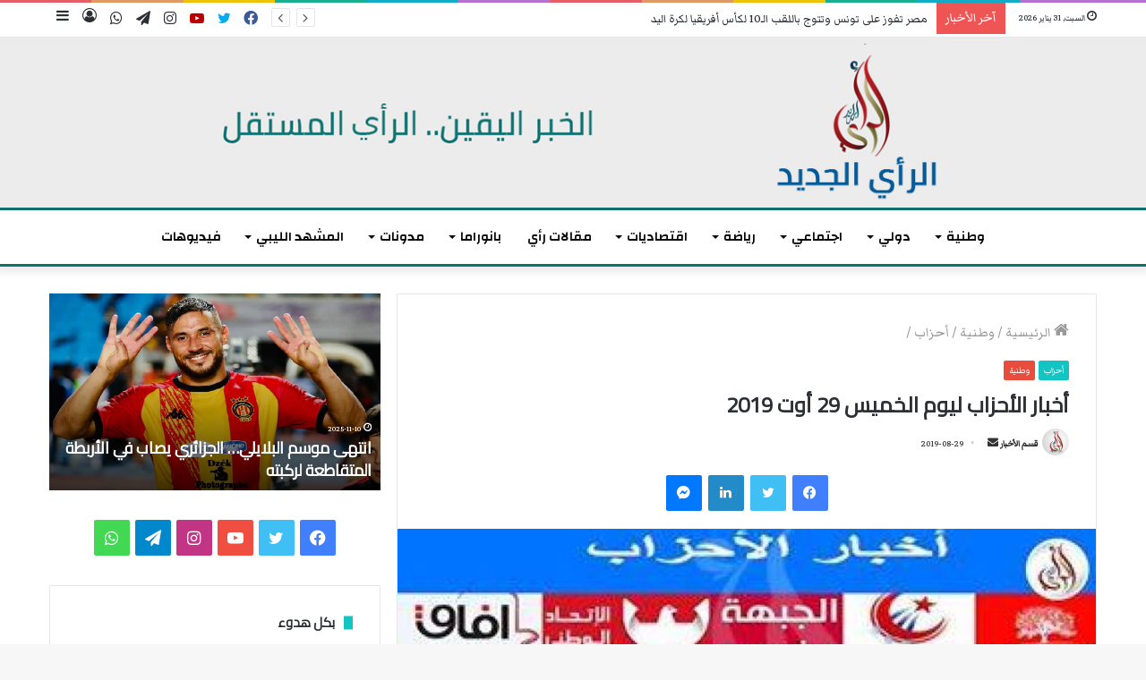

--- FILE ---
content_type: text/html; charset=UTF-8
request_url: https://www.rayaljadid.com/2019/08/29/%D8%A3%D8%AE%D8%A8%D8%A7%D8%B1-%D8%A7%D9%84%D8%A3%D8%AD%D8%B2%D8%A7%D8%A8-%D9%84%D9%8A%D9%88%D9%85-%D8%A7%D9%84%D8%AE%D9%85%D9%8A%D8%B3-29-%D8%A3%D9%88%D8%AA-2019/
body_size: 32282
content:
<!DOCTYPE html>
<html dir="rtl" lang="ar" prefix="og: https://ogp.me/ns# fb: http://ogp.me/ns/fb#" class="" data-skin="light">
<head>
	<meta charset="UTF-8" />
	<link rel="profile" href="http://gmpg.org/xfn/11" />
	<!-- Open Graph Meta Tags -->
<meta property="og:title" content="أخبار الأحزاب ليوم الخميس 29 أوت 2019">
<meta property="og:description" content="تونس ــ الرأي الجديد / جمع حمدي بالناجح الجبهة الشعبية أعلن حزب الجبهة الشعبية تشكيل &#8220;ائتلاف الجبهة الشعبية&#8221; المتكوّن من حزب الجبهة الشعبية وحزب الوطنيين الديمقراطيين الموحد وحزب الطليعة العربي ورابطة العمال اليساري، وتكوين هيئة سياسية للائتلاف تضم قيادات حزبية وأخرى غير متحزبة، واختيار أحمد الصديق ناطقا رسميا باسمه، مع تغيير رمزها وخوض الانتخابات التشريعية &hellip;">
<meta property="og:image" content="https://www.rayaljadid.com/wp-content/uploads/2019/04/65fc2c7088f56f3073fb9aa35c921b74_XL-1.jpg">
<meta property="og:url" content="https://www.rayaljadid.com/2019/08/29/%d8%a3%d8%ae%d8%a8%d8%a7%d8%b1-%d8%a7%d9%84%d8%a3%d8%ad%d8%b2%d8%a7%d8%a8-%d9%84%d9%8a%d9%88%d9%85-%d8%a7%d9%84%d8%ae%d9%85%d9%8a%d8%b3-29-%d8%a3%d9%88%d8%aa-2019/">
<meta property="og:type" content="article">
<meta property="og:site_name" content="الرأي الجديد">

<!-- Twitter Card Meta Tags -->
<meta name="twitter:card" content="summary_large_image">
<meta name="twitter:title" content="أخبار الأحزاب ليوم الخميس 29 أوت 2019">
<meta name="twitter:description" content="تونس ــ الرأي الجديد / جمع حمدي بالناجح الجبهة الشعبية أعلن حزب الجبهة الشعبية تشكيل &#8220;ائتلاف الجبهة الشعبية&#8221; المتكوّن من حزب الجبهة الشعبية وحزب الوطنيين الديمقراطيين الموحد وحزب الطليعة العربي ورابطة العمال اليساري، وتكوين هيئة سياسية للائتلاف تضم قيادات حزبية وأخرى غير متحزبة، واختيار أحمد الصديق ناطقا رسميا باسمه، مع تغيير رمزها وخوض الانتخابات التشريعية &hellip;">
<meta name="twitter:image" content="https://www.rayaljadid.com/wp-content/uploads/2019/04/65fc2c7088f56f3073fb9aa35c921b74_XL-1.jpg">
	<title>أخبار الأحزاب ليوم الخميس 29 أوت 2019</title>
	<style>img:is([sizes="auto" i], [sizes^="auto," i]) { contain-intrinsic-size: 3000px 1500px }</style>
	
		<!-- All in One SEO 4.8.7.2 - aioseo.com -->
	<meta name="description" content="تونس ــ الرأي الجديد / جمع حمدي بالناجح الجبهة الشعبية أعلن حزب الجبهة الشعبية تشكيل &quot;ائتلاف الجبهة الشعبية&quot; المتكوّن من حزب الجبهة الشعبية وحزب الوطنيين الديمقراطيين الموحد وحزب الطليعة العربي ورابطة العمال اليساري، وتكوين هيئة سياسية للائتلاف تضم قيادات حزبية وأخرى غير متحزبة، واختيار أحمد الصديق ناطقا رسميا باسمه، مع تغيير رمزها وخوض الانتخابات التشريعية" />
	<meta name="robots" content="max-image-preview:large" />
	<meta name="author" content="قسم الأخبار"/>
	<meta name="google-site-verification" content="iDJuGGD0zaj0UfxEv-R7r6pCZv2bBGoXHmuzYLKryeQ" />
	<link rel="canonical" href="https://www.rayaljadid.com/2019/08/29/%d8%a3%d8%ae%d8%a8%d8%a7%d8%b1-%d8%a7%d9%84%d8%a3%d8%ad%d8%b2%d8%a7%d8%a8-%d9%84%d9%8a%d9%88%d9%85-%d8%a7%d9%84%d8%ae%d9%85%d9%8a%d8%b3-29-%d8%a3%d9%88%d8%aa-2019/" />
	<meta name="generator" content="All in One SEO (AIOSEO) 4.8.7.2" />
		<meta property="og:locale" content="ar_AR" />
		<meta property="og:site_name" content="الرأي الجديد | موقع إخباري" />
		<meta property="og:type" content="article" />
		<meta property="og:title" content="أخبار الأحزاب ليوم الخميس 29 أوت 2019" />
		<meta property="og:description" content="تونس ــ الرأي الجديد / جمع حمدي بالناجح الجبهة الشعبية أعلن حزب الجبهة الشعبية تشكيل &quot;ائتلاف الجبهة الشعبية&quot; المتكوّن من حزب الجبهة الشعبية وحزب الوطنيين الديمقراطيين الموحد وحزب الطليعة العربي ورابطة العمال اليساري، وتكوين هيئة سياسية للائتلاف تضم قيادات حزبية وأخرى غير متحزبة، واختيار أحمد الصديق ناطقا رسميا باسمه، مع تغيير رمزها وخوض الانتخابات التشريعية" />
		<meta property="og:url" content="https://www.rayaljadid.com/2019/08/29/%d8%a3%d8%ae%d8%a8%d8%a7%d8%b1-%d8%a7%d9%84%d8%a3%d8%ad%d8%b2%d8%a7%d8%a8-%d9%84%d9%8a%d9%88%d9%85-%d8%a7%d9%84%d8%ae%d9%85%d9%8a%d8%b3-29-%d8%a3%d9%88%d8%aa-2019/" />
		<meta property="og:image" content="https://www.rayaljadid.com/wp-content/uploads/2019/04/65fc2c7088f56f3073fb9aa35c921b74_XL-1.jpg" />
		<meta property="og:image:secure_url" content="https://www.rayaljadid.com/wp-content/uploads/2019/04/65fc2c7088f56f3073fb9aa35c921b74_XL-1.jpg" />
		<meta property="og:image:width" content="900" />
		<meta property="og:image:height" content="504" />
		<meta property="article:published_time" content="2019-08-29T14:50:56+00:00" />
		<meta property="article:modified_time" content="2019-08-29T14:50:56+00:00" />
		<meta property="article:publisher" content="https://www.facebook.com/arrayaljadid/" />
		<meta name="twitter:card" content="summary" />
		<meta name="twitter:site" content="@rayaljadid1" />
		<meta name="twitter:title" content="أخبار الأحزاب ليوم الخميس 29 أوت 2019" />
		<meta name="twitter:description" content="تونس ــ الرأي الجديد / جمع حمدي بالناجح الجبهة الشعبية أعلن حزب الجبهة الشعبية تشكيل &quot;ائتلاف الجبهة الشعبية&quot; المتكوّن من حزب الجبهة الشعبية وحزب الوطنيين الديمقراطيين الموحد وحزب الطليعة العربي ورابطة العمال اليساري، وتكوين هيئة سياسية للائتلاف تضم قيادات حزبية وأخرى غير متحزبة، واختيار أحمد الصديق ناطقا رسميا باسمه، مع تغيير رمزها وخوض الانتخابات التشريعية" />
		<meta name="twitter:creator" content="@rayaljadid1" />
		<meta name="twitter:image" content="https://www.rayaljadid.com/wp-content/uploads/2019/04/65fc2c7088f56f3073fb9aa35c921b74_XL-1.jpg" />
		<script type="application/ld+json" class="aioseo-schema">
			{"@context":"https:\/\/schema.org","@graph":[{"@type":"BlogPosting","@id":"https:\/\/www.rayaljadid.com\/2019\/08\/29\/%d8%a3%d8%ae%d8%a8%d8%a7%d8%b1-%d8%a7%d9%84%d8%a3%d8%ad%d8%b2%d8%a7%d8%a8-%d9%84%d9%8a%d9%88%d9%85-%d8%a7%d9%84%d8%ae%d9%85%d9%8a%d8%b3-29-%d8%a3%d9%88%d8%aa-2019\/#blogposting","name":"\u0623\u062e\u0628\u0627\u0631 \u0627\u0644\u0623\u062d\u0632\u0627\u0628 \u0644\u064a\u0648\u0645 \u0627\u0644\u062e\u0645\u064a\u0633 29 \u0623\u0648\u062a 2019","headline":"\u0623\u062e\u0628\u0627\u0631 \u0627\u0644\u0623\u062d\u0632\u0627\u0628 \u0644\u064a\u0648\u0645 \u0627\u0644\u062e\u0645\u064a\u0633 29 \u0623\u0648\u062a 2019","author":{"@id":"https:\/\/www.rayaljadid.com\/author\/kesm\/#author"},"publisher":{"@id":"https:\/\/www.rayaljadid.com\/#organization"},"image":{"@type":"ImageObject","url":"https:\/\/www.rayaljadid.com\/wp-content\/uploads\/2019\/04\/65fc2c7088f56f3073fb9aa35c921b74_XL-1.jpg","width":900,"height":504},"datePublished":"2019-08-29T15:50:56+01:00","dateModified":"2019-08-29T15:50:56+01:00","inLanguage":"ar","mainEntityOfPage":{"@id":"https:\/\/www.rayaljadid.com\/2019\/08\/29\/%d8%a3%d8%ae%d8%a8%d8%a7%d8%b1-%d8%a7%d9%84%d8%a3%d8%ad%d8%b2%d8%a7%d8%a8-%d9%84%d9%8a%d9%88%d9%85-%d8%a7%d9%84%d8%ae%d9%85%d9%8a%d8%b3-29-%d8%a3%d9%88%d8%aa-2019\/#webpage"},"isPartOf":{"@id":"https:\/\/www.rayaljadid.com\/2019\/08\/29\/%d8%a3%d8%ae%d8%a8%d8%a7%d8%b1-%d8%a7%d9%84%d8%a3%d8%ad%d8%b2%d8%a7%d8%a8-%d9%84%d9%8a%d9%88%d9%85-%d8%a7%d9%84%d8%ae%d9%85%d9%8a%d8%b3-29-%d8%a3%d9%88%d8%aa-2019\/#webpage"},"articleSection":"\u0623\u062d\u0632\u0627\u0628, \u0648\u0637\u0646\u064a\u0629, \u0623\u062d\u0632\u0627\u0628, \u0623\u062e\u0628\u0627\u0631 \u0627\u0644\u0623\u062d\u0632\u0627\u0628, \u0627\u0644\u0631\u0623\u064a \u0627\u0644\u062c\u062f\u064a\u062f, \u0645\u0646\u0638\u0645\u0627\u062a"},{"@type":"BreadcrumbList","@id":"https:\/\/www.rayaljadid.com\/2019\/08\/29\/%d8%a3%d8%ae%d8%a8%d8%a7%d8%b1-%d8%a7%d9%84%d8%a3%d8%ad%d8%b2%d8%a7%d8%a8-%d9%84%d9%8a%d9%88%d9%85-%d8%a7%d9%84%d8%ae%d9%85%d9%8a%d8%b3-29-%d8%a3%d9%88%d8%aa-2019\/#breadcrumblist","itemListElement":[{"@type":"ListItem","@id":"https:\/\/www.rayaljadid.com#listItem","position":1,"name":"\u0627\u0644\u0631\u0626\u064a\u0633\u064a\u0629","item":"https:\/\/www.rayaljadid.com","nextItem":{"@type":"ListItem","@id":"https:\/\/www.rayaljadid.com\/category\/%d9%88%d8%b7%d9%86%d9%8a%d8%a9\/#listItem","name":"\u0648\u0637\u0646\u064a\u0629"}},{"@type":"ListItem","@id":"https:\/\/www.rayaljadid.com\/category\/%d9%88%d8%b7%d9%86%d9%8a%d8%a9\/#listItem","position":2,"name":"\u0648\u0637\u0646\u064a\u0629","item":"https:\/\/www.rayaljadid.com\/category\/%d9%88%d8%b7%d9%86%d9%8a%d8%a9\/","nextItem":{"@type":"ListItem","@id":"https:\/\/www.rayaljadid.com\/category\/%d9%88%d8%b7%d9%86%d9%8a%d8%a9\/2-%d8%a3%d8%ae%d8%a8%d8%a7%d8%b1-%d8%a7%d9%84%d8%a3%d8%ad%d8%b2%d8%a7%d8%a8\/#listItem","name":"\u0623\u062d\u0632\u0627\u0628"},"previousItem":{"@type":"ListItem","@id":"https:\/\/www.rayaljadid.com#listItem","name":"\u0627\u0644\u0631\u0626\u064a\u0633\u064a\u0629"}},{"@type":"ListItem","@id":"https:\/\/www.rayaljadid.com\/category\/%d9%88%d8%b7%d9%86%d9%8a%d8%a9\/2-%d8%a3%d8%ae%d8%a8%d8%a7%d8%b1-%d8%a7%d9%84%d8%a3%d8%ad%d8%b2%d8%a7%d8%a8\/#listItem","position":3,"name":"\u0623\u062d\u0632\u0627\u0628","item":"https:\/\/www.rayaljadid.com\/category\/%d9%88%d8%b7%d9%86%d9%8a%d8%a9\/2-%d8%a3%d8%ae%d8%a8%d8%a7%d8%b1-%d8%a7%d9%84%d8%a3%d8%ad%d8%b2%d8%a7%d8%a8\/","nextItem":{"@type":"ListItem","@id":"https:\/\/www.rayaljadid.com\/2019\/08\/29\/%d8%a3%d8%ae%d8%a8%d8%a7%d8%b1-%d8%a7%d9%84%d8%a3%d8%ad%d8%b2%d8%a7%d8%a8-%d9%84%d9%8a%d9%88%d9%85-%d8%a7%d9%84%d8%ae%d9%85%d9%8a%d8%b3-29-%d8%a3%d9%88%d8%aa-2019\/#listItem","name":"\u0623\u062e\u0628\u0627\u0631 \u0627\u0644\u0623\u062d\u0632\u0627\u0628 \u0644\u064a\u0648\u0645 \u0627\u0644\u062e\u0645\u064a\u0633 29 \u0623\u0648\u062a 2019"},"previousItem":{"@type":"ListItem","@id":"https:\/\/www.rayaljadid.com\/category\/%d9%88%d8%b7%d9%86%d9%8a%d8%a9\/#listItem","name":"\u0648\u0637\u0646\u064a\u0629"}},{"@type":"ListItem","@id":"https:\/\/www.rayaljadid.com\/2019\/08\/29\/%d8%a3%d8%ae%d8%a8%d8%a7%d8%b1-%d8%a7%d9%84%d8%a3%d8%ad%d8%b2%d8%a7%d8%a8-%d9%84%d9%8a%d9%88%d9%85-%d8%a7%d9%84%d8%ae%d9%85%d9%8a%d8%b3-29-%d8%a3%d9%88%d8%aa-2019\/#listItem","position":4,"name":"\u0623\u062e\u0628\u0627\u0631 \u0627\u0644\u0623\u062d\u0632\u0627\u0628 \u0644\u064a\u0648\u0645 \u0627\u0644\u062e\u0645\u064a\u0633 29 \u0623\u0648\u062a 2019","previousItem":{"@type":"ListItem","@id":"https:\/\/www.rayaljadid.com\/category\/%d9%88%d8%b7%d9%86%d9%8a%d8%a9\/2-%d8%a3%d8%ae%d8%a8%d8%a7%d8%b1-%d8%a7%d9%84%d8%a3%d8%ad%d8%b2%d8%a7%d8%a8\/#listItem","name":"\u0623\u062d\u0632\u0627\u0628"}}]},{"@type":"Organization","@id":"https:\/\/www.rayaljadid.com\/#organization","name":"\u0627\u0644\u0631\u0623\u064a \u0627\u0644\u062c\u062f\u064a\u062f","description":"\u0645\u0648\u0642\u0639 \u0625\u062e\u0628\u0627\u0631\u064a","url":"https:\/\/www.rayaljadid.com\/","telephone":"+21652193337","logo":{"@type":"ImageObject","url":"https:\/\/www.rayaljadid.com\/wp-content\/uploads\/2025\/02\/Design-sans-titre.png","@id":"https:\/\/www.rayaljadid.com\/2019\/08\/29\/%d8%a3%d8%ae%d8%a8%d8%a7%d8%b1-%d8%a7%d9%84%d8%a3%d8%ad%d8%b2%d8%a7%d8%a8-%d9%84%d9%8a%d9%88%d9%85-%d8%a7%d9%84%d8%ae%d9%85%d9%8a%d8%b3-29-%d8%a3%d9%88%d8%aa-2019\/#organizationLogo","width":1235,"height":930},"image":{"@id":"https:\/\/www.rayaljadid.com\/2019\/08\/29\/%d8%a3%d8%ae%d8%a8%d8%a7%d8%b1-%d8%a7%d9%84%d8%a3%d8%ad%d8%b2%d8%a7%d8%a8-%d9%84%d9%8a%d9%88%d9%85-%d8%a7%d9%84%d8%ae%d9%85%d9%8a%d8%b3-29-%d8%a3%d9%88%d8%aa-2019\/#organizationLogo"},"sameAs":["https:\/\/x.com\/rayaljadid1","https:\/\/www.instagram.com\/arayaljadid?fbclid=IwY2xjawIdhyRleHRuA2FlbQIxMAABHRg0Yl48Cw-CdhZaePNFuGKaSiiW9eZPEy0D8ub1DX7CEpW1w1hGAMOoyg_aem_M8wwEYh2-J9Qm3womAPzAw","https:\/\/www.youtube.com\/@-2"]},{"@type":"Person","@id":"https:\/\/www.rayaljadid.com\/author\/kesm\/#author","url":"https:\/\/www.rayaljadid.com\/author\/kesm\/","name":"\u0642\u0633\u0645 \u0627\u0644\u0623\u062e\u0628\u0627\u0631"},{"@type":"WebPage","@id":"https:\/\/www.rayaljadid.com\/2019\/08\/29\/%d8%a3%d8%ae%d8%a8%d8%a7%d8%b1-%d8%a7%d9%84%d8%a3%d8%ad%d8%b2%d8%a7%d8%a8-%d9%84%d9%8a%d9%88%d9%85-%d8%a7%d9%84%d8%ae%d9%85%d9%8a%d8%b3-29-%d8%a3%d9%88%d8%aa-2019\/#webpage","url":"https:\/\/www.rayaljadid.com\/2019\/08\/29\/%d8%a3%d8%ae%d8%a8%d8%a7%d8%b1-%d8%a7%d9%84%d8%a3%d8%ad%d8%b2%d8%a7%d8%a8-%d9%84%d9%8a%d9%88%d9%85-%d8%a7%d9%84%d8%ae%d9%85%d9%8a%d8%b3-29-%d8%a3%d9%88%d8%aa-2019\/","name":"\u0623\u062e\u0628\u0627\u0631 \u0627\u0644\u0623\u062d\u0632\u0627\u0628 \u0644\u064a\u0648\u0645 \u0627\u0644\u062e\u0645\u064a\u0633 29 \u0623\u0648\u062a 2019","description":"\u062a\u0648\u0646\u0633 \u0640\u0640 \u0627\u0644\u0631\u0623\u064a \u0627\u0644\u062c\u062f\u064a\u062f \/ \u062c\u0645\u0639 \u062d\u0645\u062f\u064a \u0628\u0627\u0644\u0646\u0627\u062c\u062d \u0627\u0644\u062c\u0628\u0647\u0629 \u0627\u0644\u0634\u0639\u0628\u064a\u0629 \u0623\u0639\u0644\u0646 \u062d\u0632\u0628 \u0627\u0644\u062c\u0628\u0647\u0629 \u0627\u0644\u0634\u0639\u0628\u064a\u0629 \u062a\u0634\u0643\u064a\u0644 \"\u0627\u0626\u062a\u0644\u0627\u0641 \u0627\u0644\u062c\u0628\u0647\u0629 \u0627\u0644\u0634\u0639\u0628\u064a\u0629\" \u0627\u0644\u0645\u062a\u0643\u0648\u0651\u0646 \u0645\u0646 \u062d\u0632\u0628 \u0627\u0644\u062c\u0628\u0647\u0629 \u0627\u0644\u0634\u0639\u0628\u064a\u0629 \u0648\u062d\u0632\u0628 \u0627\u0644\u0648\u0637\u0646\u064a\u064a\u0646 \u0627\u0644\u062f\u064a\u0645\u0642\u0631\u0627\u0637\u064a\u064a\u0646 \u0627\u0644\u0645\u0648\u062d\u062f \u0648\u062d\u0632\u0628 \u0627\u0644\u0637\u0644\u064a\u0639\u0629 \u0627\u0644\u0639\u0631\u0628\u064a \u0648\u0631\u0627\u0628\u0637\u0629 \u0627\u0644\u0639\u0645\u0627\u0644 \u0627\u0644\u064a\u0633\u0627\u0631\u064a\u060c \u0648\u062a\u0643\u0648\u064a\u0646 \u0647\u064a\u0626\u0629 \u0633\u064a\u0627\u0633\u064a\u0629 \u0644\u0644\u0627\u0626\u062a\u0644\u0627\u0641 \u062a\u0636\u0645 \u0642\u064a\u0627\u062f\u0627\u062a \u062d\u0632\u0628\u064a\u0629 \u0648\u0623\u062e\u0631\u0649 \u063a\u064a\u0631 \u0645\u062a\u062d\u0632\u0628\u0629\u060c \u0648\u0627\u062e\u062a\u064a\u0627\u0631 \u0623\u062d\u0645\u062f \u0627\u0644\u0635\u062f\u064a\u0642 \u0646\u0627\u0637\u0642\u0627 \u0631\u0633\u0645\u064a\u0627 \u0628\u0627\u0633\u0645\u0647\u060c \u0645\u0639 \u062a\u063a\u064a\u064a\u0631 \u0631\u0645\u0632\u0647\u0627 \u0648\u062e\u0648\u0636 \u0627\u0644\u0627\u0646\u062a\u062e\u0627\u0628\u0627\u062a \u0627\u0644\u062a\u0634\u0631\u064a\u0639\u064a\u0629","inLanguage":"ar","isPartOf":{"@id":"https:\/\/www.rayaljadid.com\/#website"},"breadcrumb":{"@id":"https:\/\/www.rayaljadid.com\/2019\/08\/29\/%d8%a3%d8%ae%d8%a8%d8%a7%d8%b1-%d8%a7%d9%84%d8%a3%d8%ad%d8%b2%d8%a7%d8%a8-%d9%84%d9%8a%d9%88%d9%85-%d8%a7%d9%84%d8%ae%d9%85%d9%8a%d8%b3-29-%d8%a3%d9%88%d8%aa-2019\/#breadcrumblist"},"author":{"@id":"https:\/\/www.rayaljadid.com\/author\/kesm\/#author"},"creator":{"@id":"https:\/\/www.rayaljadid.com\/author\/kesm\/#author"},"image":{"@type":"ImageObject","url":"https:\/\/www.rayaljadid.com\/wp-content\/uploads\/2019\/04\/65fc2c7088f56f3073fb9aa35c921b74_XL-1.jpg","@id":"https:\/\/www.rayaljadid.com\/2019\/08\/29\/%d8%a3%d8%ae%d8%a8%d8%a7%d8%b1-%d8%a7%d9%84%d8%a3%d8%ad%d8%b2%d8%a7%d8%a8-%d9%84%d9%8a%d9%88%d9%85-%d8%a7%d9%84%d8%ae%d9%85%d9%8a%d8%b3-29-%d8%a3%d9%88%d8%aa-2019\/#mainImage","width":900,"height":504},"primaryImageOfPage":{"@id":"https:\/\/www.rayaljadid.com\/2019\/08\/29\/%d8%a3%d8%ae%d8%a8%d8%a7%d8%b1-%d8%a7%d9%84%d8%a3%d8%ad%d8%b2%d8%a7%d8%a8-%d9%84%d9%8a%d9%88%d9%85-%d8%a7%d9%84%d8%ae%d9%85%d9%8a%d8%b3-29-%d8%a3%d9%88%d8%aa-2019\/#mainImage"},"datePublished":"2019-08-29T15:50:56+01:00","dateModified":"2019-08-29T15:50:56+01:00"},{"@type":"WebSite","@id":"https:\/\/www.rayaljadid.com\/#website","url":"https:\/\/www.rayaljadid.com\/","name":"\u0627\u0644\u0631\u0623\u064a \u0627\u0644\u062c\u062f\u064a\u062f","description":"\u0645\u0648\u0642\u0639 \u0625\u062e\u0628\u0627\u0631\u064a","inLanguage":"ar","publisher":{"@id":"https:\/\/www.rayaljadid.com\/#organization"}}]}
		</script>
		<!-- All in One SEO -->

<link rel="alternate" type="application/rss+xml" title="الرأي الجديد &laquo; الخلاصة" href="https://www.rayaljadid.com/feed/" />
<link rel="alternate" type="application/rss+xml" title="الرأي الجديد &laquo; خلاصة التعليقات" href="https://www.rayaljadid.com/comments/feed/" />
<link rel="alternate" type="application/rss+xml" title="الرأي الجديد &laquo; أخبار الأحزاب ليوم الخميس 29 أوت 2019 خلاصة التعليقات" href="https://www.rayaljadid.com/2019/08/29/%d8%a3%d8%ae%d8%a8%d8%a7%d8%b1-%d8%a7%d9%84%d8%a3%d8%ad%d8%b2%d8%a7%d8%a8-%d9%84%d9%8a%d9%88%d9%85-%d8%a7%d9%84%d8%ae%d9%85%d9%8a%d8%b3-29-%d8%a3%d9%88%d8%aa-2019/feed/" />
<script type="text/javascript">
/* <![CDATA[ */
window._wpemojiSettings = {"baseUrl":"https:\/\/s.w.org\/images\/core\/emoji\/15.0.3\/72x72\/","ext":".png","svgUrl":"https:\/\/s.w.org\/images\/core\/emoji\/15.0.3\/svg\/","svgExt":".svg","source":{"concatemoji":"https:\/\/www.rayaljadid.com\/wp-includes\/js\/wp-emoji-release.min.js?ver=6.7.4"}};
/*! This file is auto-generated */
!function(i,n){var o,s,e;function c(e){try{var t={supportTests:e,timestamp:(new Date).valueOf()};sessionStorage.setItem(o,JSON.stringify(t))}catch(e){}}function p(e,t,n){e.clearRect(0,0,e.canvas.width,e.canvas.height),e.fillText(t,0,0);var t=new Uint32Array(e.getImageData(0,0,e.canvas.width,e.canvas.height).data),r=(e.clearRect(0,0,e.canvas.width,e.canvas.height),e.fillText(n,0,0),new Uint32Array(e.getImageData(0,0,e.canvas.width,e.canvas.height).data));return t.every(function(e,t){return e===r[t]})}function u(e,t,n){switch(t){case"flag":return n(e,"\ud83c\udff3\ufe0f\u200d\u26a7\ufe0f","\ud83c\udff3\ufe0f\u200b\u26a7\ufe0f")?!1:!n(e,"\ud83c\uddfa\ud83c\uddf3","\ud83c\uddfa\u200b\ud83c\uddf3")&&!n(e,"\ud83c\udff4\udb40\udc67\udb40\udc62\udb40\udc65\udb40\udc6e\udb40\udc67\udb40\udc7f","\ud83c\udff4\u200b\udb40\udc67\u200b\udb40\udc62\u200b\udb40\udc65\u200b\udb40\udc6e\u200b\udb40\udc67\u200b\udb40\udc7f");case"emoji":return!n(e,"\ud83d\udc26\u200d\u2b1b","\ud83d\udc26\u200b\u2b1b")}return!1}function f(e,t,n){var r="undefined"!=typeof WorkerGlobalScope&&self instanceof WorkerGlobalScope?new OffscreenCanvas(300,150):i.createElement("canvas"),a=r.getContext("2d",{willReadFrequently:!0}),o=(a.textBaseline="top",a.font="600 32px Arial",{});return e.forEach(function(e){o[e]=t(a,e,n)}),o}function t(e){var t=i.createElement("script");t.src=e,t.defer=!0,i.head.appendChild(t)}"undefined"!=typeof Promise&&(o="wpEmojiSettingsSupports",s=["flag","emoji"],n.supports={everything:!0,everythingExceptFlag:!0},e=new Promise(function(e){i.addEventListener("DOMContentLoaded",e,{once:!0})}),new Promise(function(t){var n=function(){try{var e=JSON.parse(sessionStorage.getItem(o));if("object"==typeof e&&"number"==typeof e.timestamp&&(new Date).valueOf()<e.timestamp+604800&&"object"==typeof e.supportTests)return e.supportTests}catch(e){}return null}();if(!n){if("undefined"!=typeof Worker&&"undefined"!=typeof OffscreenCanvas&&"undefined"!=typeof URL&&URL.createObjectURL&&"undefined"!=typeof Blob)try{var e="postMessage("+f.toString()+"("+[JSON.stringify(s),u.toString(),p.toString()].join(",")+"));",r=new Blob([e],{type:"text/javascript"}),a=new Worker(URL.createObjectURL(r),{name:"wpTestEmojiSupports"});return void(a.onmessage=function(e){c(n=e.data),a.terminate(),t(n)})}catch(e){}c(n=f(s,u,p))}t(n)}).then(function(e){for(var t in e)n.supports[t]=e[t],n.supports.everything=n.supports.everything&&n.supports[t],"flag"!==t&&(n.supports.everythingExceptFlag=n.supports.everythingExceptFlag&&n.supports[t]);n.supports.everythingExceptFlag=n.supports.everythingExceptFlag&&!n.supports.flag,n.DOMReady=!1,n.readyCallback=function(){n.DOMReady=!0}}).then(function(){return e}).then(function(){var e;n.supports.everything||(n.readyCallback(),(e=n.source||{}).concatemoji?t(e.concatemoji):e.wpemoji&&e.twemoji&&(t(e.twemoji),t(e.wpemoji)))}))}((window,document),window._wpemojiSettings);
/* ]]> */
</script>
<style id='wp-emoji-styles-inline-css' type='text/css'>

	img.wp-smiley, img.emoji {
		display: inline !important;
		border: none !important;
		box-shadow: none !important;
		height: 1em !important;
		width: 1em !important;
		margin: 0 0.07em !important;
		vertical-align: -0.1em !important;
		background: none !important;
		padding: 0 !important;
	}
</style>
<link rel='stylesheet' id='mpp_gutenberg-css' href='https://www.rayaljadid.com/wp-content/plugins/metronet-profile-picture/dist/blocks.style.build.css?ver=2.6.0' type='text/css' media='all' />
<link rel='stylesheet' id='tie-css-base-css' href='https://www.rayaljadid.com/wp-content/themes/jannah_5.5/assets/css/base.min.css?ver=5.4.9' type='text/css' media='all' />
<link rel='stylesheet' id='tie-css-styles-css' href='https://www.rayaljadid.com/wp-content/themes/jannah_5.5/assets/css/style.min.css?ver=5.4.9' type='text/css' media='all' />
<link rel='stylesheet' id='tie-css-widgets-css' href='https://www.rayaljadid.com/wp-content/themes/jannah_5.5/assets/css/widgets.min.css?ver=5.4.9' type='text/css' media='all' />
<link rel='stylesheet' id='tie-css-helpers-css' href='https://www.rayaljadid.com/wp-content/themes/jannah_5.5/assets/css/helpers.min.css?ver=5.4.9' type='text/css' media='all' />
<link rel='stylesheet' id='tie-fontawesome5-css' href='https://www.rayaljadid.com/wp-content/themes/jannah_5.5/assets/css/fontawesome.css?ver=5.4.9' type='text/css' media='all' />
<link rel='stylesheet' id='tie-css-ilightbox-css' href='https://www.rayaljadid.com/wp-content/themes/jannah_5.5/assets/ilightbox/dark-skin/skin.css?ver=5.4.9' type='text/css' media='all' />
<link rel='stylesheet' id='tie-css-shortcodes-css' href='https://www.rayaljadid.com/wp-content/themes/jannah_5.5/assets/css/plugins/shortcodes.min.css?ver=5.4.9' type='text/css' media='all' />
<link rel='stylesheet' id='tie-css-single-css' href='https://www.rayaljadid.com/wp-content/themes/jannah_5.5/assets/css/single.min.css?ver=5.4.9' type='text/css' media='all' />
<link rel='stylesheet' id='tie-css-print-css' href='https://www.rayaljadid.com/wp-content/themes/jannah_5.5/assets/css/print.css?ver=5.4.9' type='text/css' media='print' />
<style id='tie-css-print-inline-css' type='text/css'>
@font-face {font-family: 'helvetica-bb';font-display: swap;src: url('https://www.rayaljadid.com/fonts/helvetica-neue-lt-arabic-75-bold.eot');src: url('https://www.rayaljadid.com/fonts/helvetica-neue-lt-arabic-75-bold.eot?#iefix') format('embedded-opentype'),url('https://www.rayaljadid.com/fonts/helveticaneuelt-arabic-55-roman.woff2') format('woff2'),url('https://www.rayaljadid.com/fonts/helveticaneuelt-arabic-55-roman.woff') format('woff'),url('https://www.rayaljadid.com/fonts/helvetica-neue-lt-arabic-75-bold.ttf') format('truetype');}.wf-active body{font-family: 'Markazi Text';}.wf-active .logo-text,.wf-active h1,.wf-active h2,.wf-active h3,.wf-active h4,.wf-active h5,.wf-active h6,.wf-active .the-subtitle{font-family: 'Cairo';}.wf-active #main-nav .main-menu > ul > li > a{font-family: 'Changa';}blockquote p{font-family: 'helvetica-bb';}body{font-size: 16px;}#main-nav .main-menu > ul > li > a{font-size: 15px;font-weight: 600;text-transform: uppercase;}.breaking .breaking-title{font-size: 17px;}#breadcrumb{font-size: 18px;}.entry-header h1.entry-title{font-size: 24px;}#the-post .entry-content,#the-post .entry-content p{font-size: 20px;}#tie-wrapper .mag-box-title h3{font-weight: 600;}#tie-wrapper .media-page-layout .thumb-title,#tie-wrapper .mag-box.full-width-img-news-box .posts-items>li .post-title,#tie-wrapper .miscellaneous-box .posts-items>li:first-child .post-title,#tie-wrapper .big-thumb-left-box .posts-items li:first-child .post-title{font-size: 15px;}#tie-wrapper .mag-box.wide-post-box .posts-items>li:nth-child(n) .post-title,#tie-wrapper .mag-box.big-post-left-box li:first-child .post-title,#tie-wrapper .mag-box.big-post-top-box li:first-child .post-title,#tie-wrapper .mag-box.half-box li:first-child .post-title,#tie-wrapper .mag-box.big-posts-box .posts-items>li:nth-child(n) .post-title,#tie-wrapper .mag-box.mini-posts-box .posts-items>li:nth-child(n) .post-title,#tie-wrapper .mag-box.latest-poroducts-box .products .product h2{font-size: 15px;}#tie-wrapper .mag-box.big-post-left-box li:not(:first-child) .post-title,#tie-wrapper .mag-box.big-post-top-box li:not(:first-child) .post-title,#tie-wrapper .mag-box.half-box li:not(:first-child) .post-title,#tie-wrapper .mag-box.big-thumb-left-box li:not(:first-child) .post-title,#tie-wrapper .mag-box.scrolling-box .slide .post-title,#tie-wrapper .mag-box.miscellaneous-box li:not(:first-child) .post-title{font-size: 15px;font-weight: 500;}@media (min-width: 992px){.full-width .fullwidth-slider-wrapper .thumb-overlay .thumb-content .thumb-title,.full-width .wide-next-prev-slider-wrapper .thumb-overlay .thumb-content .thumb-title,.full-width .wide-slider-with-navfor-wrapper .thumb-overlay .thumb-content .thumb-title,.full-width .boxed-slider-wrapper .thumb-overlay .thumb-title{font-size: 24px;}}@media (min-width: 992px){.has-sidebar .fullwidth-slider-wrapper .thumb-overlay .thumb-content .thumb-title,.has-sidebar .wide-next-prev-slider-wrapper .thumb-overlay .thumb-content .thumb-title,.has-sidebar .wide-slider-with-navfor-wrapper .thumb-overlay .thumb-content .thumb-title,.has-sidebar .boxed-slider-wrapper .thumb-overlay .thumb-title{font-size: 24px;}}@media (min-width: 768px){#tie-wrapper .main-slider.grid-3-slides .slide .grid-item:nth-child(1) .thumb-title,#tie-wrapper .main-slider.grid-5-first-big .slide .grid-item:nth-child(1) .thumb-title,#tie-wrapper .main-slider.grid-5-big-centerd .slide .grid-item:nth-child(1) .thumb-title,#tie-wrapper .main-slider.grid-4-big-first-half-second .slide .grid-item:nth-child(1) .thumb-title,#tie-wrapper .main-slider.grid-2-big .thumb-overlay .thumb-title,#tie-wrapper .wide-slider-three-slids-wrapper .thumb-title{font-size: 24px;}}@media (min-width: 768px){#tie-wrapper .boxed-slider-three-slides-wrapper .slide .thumb-title,#tie-wrapper .grid-3-slides .slide .grid-item:nth-child(n+2) .thumb-title,#tie-wrapper .grid-5-first-big .slide .grid-item:nth-child(n+2) .thumb-title,#tie-wrapper .grid-5-big-centerd .slide .grid-item:nth-child(n+2) .thumb-title,#tie-wrapper .grid-4-big-first-half-second .slide .grid-item:nth-child(n+2) .thumb-title,#tie-wrapper .grid-5-in-rows .grid-item:nth-child(n) .thumb-overlay .thumb-title,#tie-wrapper .main-slider.grid-4-slides .thumb-overlay .thumb-title,#tie-wrapper .grid-6-slides .thumb-overlay .thumb-title,#tie-wrapper .boxed-four-taller-slider .slide .thumb-title{font-size: 24px;}}.brand-title,a:hover,.tie-popup-search-submit,#logo.text-logo a,.theme-header nav .components #search-submit:hover,.theme-header .header-nav .components > li:hover > a,.theme-header .header-nav .components li a:hover,.main-menu ul.cats-vertical li a.is-active,.main-menu ul.cats-vertical li a:hover,.main-nav li.mega-menu .post-meta a:hover,.main-nav li.mega-menu .post-box-title a:hover,.search-in-main-nav.autocomplete-suggestions a:hover,#main-nav .menu ul:not(.cats-horizontal) li:hover > a,#main-nav .menu ul li.current-menu-item:not(.mega-link-column) > a,.top-nav .menu li:hover > a,.top-nav .menu > .tie-current-menu > a,.search-in-top-nav.autocomplete-suggestions .post-title a:hover,div.mag-box .mag-box-options .mag-box-filter-links a.active,.mag-box-filter-links .flexMenu-viewMore:hover > a,.stars-rating-active,body .tabs.tabs .active > a,.video-play-icon,.spinner-circle:after,#go-to-content:hover,.comment-list .comment-author .fn,.commentlist .comment-author .fn,blockquote::before,blockquote cite,blockquote.quote-simple p,.multiple-post-pages a:hover,#story-index li .is-current,.latest-tweets-widget .twitter-icon-wrap span,.wide-slider-nav-wrapper .slide,.wide-next-prev-slider-wrapper .tie-slider-nav li:hover span,.review-final-score h3,#mobile-menu-icon:hover .menu-text,body .entry a,.dark-skin body .entry a,.entry .post-bottom-meta a:hover,.comment-list .comment-content a,q a,blockquote a,.widget.tie-weather-widget .icon-basecloud-bg:after,.site-footer a:hover,.site-footer .stars-rating-active,.site-footer .twitter-icon-wrap span,.site-info a:hover{color: #12c5c3;}#instagram-link a:hover{color: #12c5c3 !important;border-color: #12c5c3 !important;}[type='submit'],.button,.generic-button a,.generic-button button,.theme-header .header-nav .comp-sub-menu a.button.guest-btn:hover,.theme-header .header-nav .comp-sub-menu a.checkout-button,nav.main-nav .menu > li.tie-current-menu > a,nav.main-nav .menu > li:hover > a,.main-menu .mega-links-head:after,.main-nav .mega-menu.mega-cat .cats-horizontal li a.is-active,#mobile-menu-icon:hover .nav-icon,#mobile-menu-icon:hover .nav-icon:before,#mobile-menu-icon:hover .nav-icon:after,.search-in-main-nav.autocomplete-suggestions a.button,.search-in-top-nav.autocomplete-suggestions a.button,.spinner > div,.post-cat,.pages-numbers li.current span,.multiple-post-pages > span,#tie-wrapper .mejs-container .mejs-controls,.mag-box-filter-links a:hover,.slider-arrow-nav a:not(.pagination-disabled):hover,.comment-list .reply a:hover,.commentlist .reply a:hover,#reading-position-indicator,#story-index-icon,.videos-block .playlist-title,.review-percentage .review-item span span,.tie-slick-dots li.slick-active button,.tie-slick-dots li button:hover,.digital-rating-static,.timeline-widget li a:hover .date:before,#wp-calendar #today,.posts-list-counter li.widget-post-list:before,.cat-counter a + span,.tie-slider-nav li span:hover,.fullwidth-area .widget_tag_cloud .tagcloud a:hover,.magazine2:not(.block-head-4) .dark-widgetized-area ul.tabs a:hover,.magazine2:not(.block-head-4) .dark-widgetized-area ul.tabs .active a,.magazine1 .dark-widgetized-area ul.tabs a:hover,.magazine1 .dark-widgetized-area ul.tabs .active a,.block-head-4.magazine2 .dark-widgetized-area .tabs.tabs .active a,.block-head-4.magazine2 .dark-widgetized-area .tabs > .active a:before,.block-head-4.magazine2 .dark-widgetized-area .tabs > .active a:after,.demo_store,.demo #logo:after,.demo #sticky-logo:after,.widget.tie-weather-widget,span.video-close-btn:hover,#go-to-top,.latest-tweets-widget .slider-links .button:not(:hover){background-color: #12c5c3;color: #FFFFFF;}.tie-weather-widget .widget-title .the-subtitle,.block-head-4.magazine2 #footer .tabs .active a:hover{color: #FFFFFF;}pre,code,.pages-numbers li.current span,.theme-header .header-nav .comp-sub-menu a.button.guest-btn:hover,.multiple-post-pages > span,.post-content-slideshow .tie-slider-nav li span:hover,#tie-body .tie-slider-nav li > span:hover,.slider-arrow-nav a:not(.pagination-disabled):hover,.main-nav .mega-menu.mega-cat .cats-horizontal li a.is-active,.main-nav .mega-menu.mega-cat .cats-horizontal li a:hover,.main-menu .menu > li > .menu-sub-content{border-color: #12c5c3;}.main-menu .menu > li.tie-current-menu{border-bottom-color: #12c5c3;}.top-nav .menu li.tie-current-menu > a:before,.top-nav .menu li.menu-item-has-children:hover > a:before{border-top-color: #12c5c3;}.main-nav .main-menu .menu > li.tie-current-menu > a:before,.main-nav .main-menu .menu > li:hover > a:before{border-top-color: #FFFFFF;}header.main-nav-light .main-nav .menu-item-has-children li:hover > a:before,header.main-nav-light .main-nav .mega-menu li:hover > a:before{border-left-color: #12c5c3;}.rtl header.main-nav-light .main-nav .menu-item-has-children li:hover > a:before,.rtl header.main-nav-light .main-nav .mega-menu li:hover > a:before{border-right-color: #12c5c3;border-left-color: transparent;}.top-nav ul.menu li .menu-item-has-children:hover > a:before{border-top-color: transparent;border-left-color: #12c5c3;}.rtl .top-nav ul.menu li .menu-item-has-children:hover > a:before{border-left-color: transparent;border-right-color: #12c5c3;}::-moz-selection{background-color: #12c5c3;color: #FFFFFF;}::selection{background-color: #12c5c3;color: #FFFFFF;}circle.circle_bar{stroke: #12c5c3;}#reading-position-indicator{box-shadow: 0 0 10px rgba( 18,197,195,0.7);}#logo.text-logo a:hover,body .entry a:hover,.dark-skin body .entry a:hover,.comment-list .comment-content a:hover,.block-head-4.magazine2 .site-footer .tabs li a:hover,q a:hover,blockquote a:hover{color: #009391;}.button:hover,input[type='submit']:hover,.generic-button a:hover,.generic-button button:hover,a.post-cat:hover,.site-footer .button:hover,.site-footer [type='submit']:hover,.search-in-main-nav.autocomplete-suggestions a.button:hover,.search-in-top-nav.autocomplete-suggestions a.button:hover,.theme-header .header-nav .comp-sub-menu a.checkout-button:hover{background-color: #009391;color: #FFFFFF;}.theme-header .header-nav .comp-sub-menu a.checkout-button:not(:hover),body .entry a.button{color: #FFFFFF;}#story-index.is-compact .story-index-content{background-color: #12c5c3;}#story-index.is-compact .story-index-content a,#story-index.is-compact .story-index-content .is-current{color: #FFFFFF;}#tie-body .the-global-title:before,#tie-body .comment-reply-title:before,#tie-body .related.products > h2:before,#tie-body .up-sells > h2:before,#tie-body .cross-sells > h2:before,#tie-body .cart_totals > h2:before,#tie-body .bbp-form legend:before{background-color: #12c5c3;}.brand-title,a:hover,.tie-popup-search-submit,#logo.text-logo a,.theme-header nav .components #search-submit:hover,.theme-header .header-nav .components > li:hover > a,.theme-header .header-nav .components li a:hover,.main-menu ul.cats-vertical li a.is-active,.main-menu ul.cats-vertical li a:hover,.main-nav li.mega-menu .post-meta a:hover,.main-nav li.mega-menu .post-box-title a:hover,.search-in-main-nav.autocomplete-suggestions a:hover,#main-nav .menu ul:not(.cats-horizontal) li:hover > a,#main-nav .menu ul li.current-menu-item:not(.mega-link-column) > a,.top-nav .menu li:hover > a,.top-nav .menu > .tie-current-menu > a,.search-in-top-nav.autocomplete-suggestions .post-title a:hover,div.mag-box .mag-box-options .mag-box-filter-links a.active,.mag-box-filter-links .flexMenu-viewMore:hover > a,.stars-rating-active,body .tabs.tabs .active > a,.video-play-icon,.spinner-circle:after,#go-to-content:hover,.comment-list .comment-author .fn,.commentlist .comment-author .fn,blockquote::before,blockquote cite,blockquote.quote-simple p,.multiple-post-pages a:hover,#story-index li .is-current,.latest-tweets-widget .twitter-icon-wrap span,.wide-slider-nav-wrapper .slide,.wide-next-prev-slider-wrapper .tie-slider-nav li:hover span,.review-final-score h3,#mobile-menu-icon:hover .menu-text,body .entry a,.dark-skin body .entry a,.entry .post-bottom-meta a:hover,.comment-list .comment-content a,q a,blockquote a,.widget.tie-weather-widget .icon-basecloud-bg:after,.site-footer a:hover,.site-footer .stars-rating-active,.site-footer .twitter-icon-wrap span,.site-info a:hover{color: #12c5c3;}#instagram-link a:hover{color: #12c5c3 !important;border-color: #12c5c3 !important;}[type='submit'],.button,.generic-button a,.generic-button button,.theme-header .header-nav .comp-sub-menu a.button.guest-btn:hover,.theme-header .header-nav .comp-sub-menu a.checkout-button,nav.main-nav .menu > li.tie-current-menu > a,nav.main-nav .menu > li:hover > a,.main-menu .mega-links-head:after,.main-nav .mega-menu.mega-cat .cats-horizontal li a.is-active,#mobile-menu-icon:hover .nav-icon,#mobile-menu-icon:hover .nav-icon:before,#mobile-menu-icon:hover .nav-icon:after,.search-in-main-nav.autocomplete-suggestions a.button,.search-in-top-nav.autocomplete-suggestions a.button,.spinner > div,.post-cat,.pages-numbers li.current span,.multiple-post-pages > span,#tie-wrapper .mejs-container .mejs-controls,.mag-box-filter-links a:hover,.slider-arrow-nav a:not(.pagination-disabled):hover,.comment-list .reply a:hover,.commentlist .reply a:hover,#reading-position-indicator,#story-index-icon,.videos-block .playlist-title,.review-percentage .review-item span span,.tie-slick-dots li.slick-active button,.tie-slick-dots li button:hover,.digital-rating-static,.timeline-widget li a:hover .date:before,#wp-calendar #today,.posts-list-counter li.widget-post-list:before,.cat-counter a + span,.tie-slider-nav li span:hover,.fullwidth-area .widget_tag_cloud .tagcloud a:hover,.magazine2:not(.block-head-4) .dark-widgetized-area ul.tabs a:hover,.magazine2:not(.block-head-4) .dark-widgetized-area ul.tabs .active a,.magazine1 .dark-widgetized-area ul.tabs a:hover,.magazine1 .dark-widgetized-area ul.tabs .active a,.block-head-4.magazine2 .dark-widgetized-area .tabs.tabs .active a,.block-head-4.magazine2 .dark-widgetized-area .tabs > .active a:before,.block-head-4.magazine2 .dark-widgetized-area .tabs > .active a:after,.demo_store,.demo #logo:after,.demo #sticky-logo:after,.widget.tie-weather-widget,span.video-close-btn:hover,#go-to-top,.latest-tweets-widget .slider-links .button:not(:hover){background-color: #12c5c3;color: #FFFFFF;}.tie-weather-widget .widget-title .the-subtitle,.block-head-4.magazine2 #footer .tabs .active a:hover{color: #FFFFFF;}pre,code,.pages-numbers li.current span,.theme-header .header-nav .comp-sub-menu a.button.guest-btn:hover,.multiple-post-pages > span,.post-content-slideshow .tie-slider-nav li span:hover,#tie-body .tie-slider-nav li > span:hover,.slider-arrow-nav a:not(.pagination-disabled):hover,.main-nav .mega-menu.mega-cat .cats-horizontal li a.is-active,.main-nav .mega-menu.mega-cat .cats-horizontal li a:hover,.main-menu .menu > li > .menu-sub-content{border-color: #12c5c3;}.main-menu .menu > li.tie-current-menu{border-bottom-color: #12c5c3;}.top-nav .menu li.tie-current-menu > a:before,.top-nav .menu li.menu-item-has-children:hover > a:before{border-top-color: #12c5c3;}.main-nav .main-menu .menu > li.tie-current-menu > a:before,.main-nav .main-menu .menu > li:hover > a:before{border-top-color: #FFFFFF;}header.main-nav-light .main-nav .menu-item-has-children li:hover > a:before,header.main-nav-light .main-nav .mega-menu li:hover > a:before{border-left-color: #12c5c3;}.rtl header.main-nav-light .main-nav .menu-item-has-children li:hover > a:before,.rtl header.main-nav-light .main-nav .mega-menu li:hover > a:before{border-right-color: #12c5c3;border-left-color: transparent;}.top-nav ul.menu li .menu-item-has-children:hover > a:before{border-top-color: transparent;border-left-color: #12c5c3;}.rtl .top-nav ul.menu li .menu-item-has-children:hover > a:before{border-left-color: transparent;border-right-color: #12c5c3;}::-moz-selection{background-color: #12c5c3;color: #FFFFFF;}::selection{background-color: #12c5c3;color: #FFFFFF;}circle.circle_bar{stroke: #12c5c3;}#reading-position-indicator{box-shadow: 0 0 10px rgba( 18,197,195,0.7);}#logo.text-logo a:hover,body .entry a:hover,.dark-skin body .entry a:hover,.comment-list .comment-content a:hover,.block-head-4.magazine2 .site-footer .tabs li a:hover,q a:hover,blockquote a:hover{color: #009391;}.button:hover,input[type='submit']:hover,.generic-button a:hover,.generic-button button:hover,a.post-cat:hover,.site-footer .button:hover,.site-footer [type='submit']:hover,.search-in-main-nav.autocomplete-suggestions a.button:hover,.search-in-top-nav.autocomplete-suggestions a.button:hover,.theme-header .header-nav .comp-sub-menu a.checkout-button:hover{background-color: #009391;color: #FFFFFF;}.theme-header .header-nav .comp-sub-menu a.checkout-button:not(:hover),body .entry a.button{color: #FFFFFF;}#story-index.is-compact .story-index-content{background-color: #12c5c3;}#story-index.is-compact .story-index-content a,#story-index.is-compact .story-index-content .is-current{color: #FFFFFF;}#tie-body .the-global-title:before,#tie-body .comment-reply-title:before,#tie-body .related.products > h2:before,#tie-body .up-sells > h2:before,#tie-body .cross-sells > h2:before,#tie-body .cart_totals > h2:before,#tie-body .bbp-form legend:before{background-color: #12c5c3;}#main-nav,#main-nav .menu-sub-content,#main-nav .comp-sub-menu,#main-nav .guest-btn:not(:hover),#main-nav ul.cats-vertical li a.is-active,#main-nav ul.cats-vertical li a:hover.search-in-main-nav.autocomplete-suggestions{background-color: #ffffff;}#main-nav{border-width: 0;}#theme-header #main-nav:not(.fixed-nav){bottom: 0;}#main-nav .icon-basecloud-bg:after{color: #ffffff;}#main-nav *,.search-in-main-nav.autocomplete-suggestions{border-color: rgba(0,0,0,0.07);}.main-nav-boxed #main-nav .main-menu-wrapper{border-width: 0;}#main-nav .menu li.menu-item-has-children > a:before,#main-nav .main-menu .mega-menu > a:before{border-top-color: #0a0a0a;}#main-nav .menu li .menu-item-has-children > a:before,#main-nav .mega-menu .menu-item-has-children > a:before{border-top-color: transparent;border-left-color: #0a0a0a;}.rtl #main-nav .menu li .menu-item-has-children > a:before,.rtl #main-nav .mega-menu .menu-item-has-children > a:before{border-left-color: transparent;border-right-color: #0a0a0a;}#main-nav a:not(:hover),#main-nav a.social-link:not(:hover) span,#main-nav .dropdown-social-icons li a span,.search-in-main-nav.autocomplete-suggestions a{color: #0a0a0a;}#theme-header:not(.main-nav-boxed) #main-nav,.main-nav-boxed .main-menu-wrapper{border-top-color:#0f706e !important;border-top-width:3px !important;border-bottom-color:#0f706e !important;border-bottom-width:3px !important;border-right: 0 none;border-left : 0 none;}.main-nav-boxed #main-nav.fixed-nav{box-shadow: none;}#main-nav,#main-nav input,#main-nav #search-submit,#main-nav .fa-spinner,#main-nav .comp-sub-menu,#main-nav .tie-weather-widget{color: #0a0a0a;}#main-nav input::-moz-placeholder{color: #0a0a0a;}#main-nav input:-moz-placeholder{color: #0a0a0a;}#main-nav input:-ms-input-placeholder{color: #0a0a0a;}#main-nav input::-webkit-input-placeholder{color: #0a0a0a;}#main-nav .mega-menu .post-meta,#main-nav .mega-menu .post-meta a,.search-in-main-nav.autocomplete-suggestions .post-meta{color: rgba(10,10,10,0.6);}#main-nav .weather-icon .icon-cloud,#main-nav .weather-icon .icon-basecloud-bg,#main-nav .weather-icon .icon-cloud-behind{color: #0a0a0a !important;}#tie-wrapper #theme-header{background-color: #ececec;}#logo.text-logo a,#logo.text-logo a:hover{color: #000000;}@media (max-width: 991px){#tie-wrapper #theme-header .logo-container.fixed-nav{background-color: rgba(236,236,236,0.95);}}@media (max-width: 991px){#tie-wrapper #theme-header .logo-container{background-color: #ececec;}}#footer{background-color: #107674;}#site-info{background-color: #23252f;}#footer .posts-list-counter .posts-list-items li.widget-post-list:before{border-color: #107674;}#footer .timeline-widget a .date:before{border-color: rgba(16,118,116,0.8);}#footer .footer-boxed-widget-area,#footer textarea,#footer input:not([type=submit]),#footer select,#footer code,#footer kbd,#footer pre,#footer samp,#footer .show-more-button,#footer .slider-links .tie-slider-nav span,#footer #wp-calendar,#footer #wp-calendar tbody td,#footer #wp-calendar thead th,#footer .widget.buddypress .item-options a{border-color: rgba(255,255,255,0.1);}#footer .social-statistics-widget .white-bg li.social-icons-item a,#footer .widget_tag_cloud .tagcloud a,#footer .latest-tweets-widget .slider-links .tie-slider-nav span,#footer .widget_layered_nav_filters a{border-color: rgba(255,255,255,0.1);}#footer .social-statistics-widget .white-bg li:before{background: rgba(255,255,255,0.1);}.site-footer #wp-calendar tbody td{background: rgba(255,255,255,0.02);}#footer .white-bg .social-icons-item a span.followers span,#footer .circle-three-cols .social-icons-item a .followers-num,#footer .circle-three-cols .social-icons-item a .followers-name{color: rgba(255,255,255,0.8);}#footer .timeline-widget ul:before,#footer .timeline-widget a:not(:hover) .date:before{background-color: #005856;}.site-footer.dark-skin a:not(:hover){color: #cde2f4;}.tie-cat-5,.tie-cat-item-5 > span{background-color:#60c782 !important;color:#FFFFFF !important;}.tie-cat-5:after{border-top-color:#60c782 !important;}.tie-cat-5:hover{background-color:#42a964 !important;}.tie-cat-5:hover:after{border-top-color:#42a964 !important;}.tie-cat-3,.tie-cat-item-3 > span{background-color:#e74c3c !important;color:#FFFFFF !important;}.tie-cat-3:after{border-top-color:#e74c3c !important;}.tie-cat-3:hover{background-color:#c92e1e !important;}.tie-cat-3:hover:after{border-top-color:#c92e1e !important;}.tie-cat-4,.tie-cat-item-4 > span{background-color:#00719c !important;color:#FFFFFF !important;}.tie-cat-4:after{border-top-color:#00719c !important;}.tie-cat-4:hover{background-color:#00537e !important;}.tie-cat-4:hover:after{border-top-color:#00537e !important;}@media (max-width: 991px){.side-aside.dark-skin{background: #2f88d6;background: -webkit-linear-gradient(135deg,#5933a2,#2f88d6 );background: -moz-linear-gradient(135deg,#5933a2,#2f88d6 );background: -o-linear-gradient(135deg,#5933a2,#2f88d6 );background: linear-gradient(135deg,#2f88d6,#5933a2 );}}
</style>
<script type="text/javascript" src="https://www.rayaljadid.com/wp-includes/js/jquery/jquery.min.js?ver=3.7.1" id="jquery-core-js"></script>
<script type="text/javascript" src="https://www.rayaljadid.com/wp-includes/js/jquery/jquery-migrate.min.js?ver=3.4.1" id="jquery-migrate-js"></script>
<link rel="https://api.w.org/" href="https://www.rayaljadid.com/wp-json/" /><link rel="alternate" title="JSON" type="application/json" href="https://www.rayaljadid.com/wp-json/wp/v2/posts/21823" /><link rel="EditURI" type="application/rsd+xml" title="RSD" href="https://www.rayaljadid.com/xmlrpc.php?rsd" />
<link rel="stylesheet" href="https://www.rayaljadid.com/wp-content/themes/jannah_5.5/rtl.css" type="text/css" media="screen" /><meta name="generator" content="WordPress 6.7.4" />
<link rel='shortlink' href='https://www.rayaljadid.com/?p=21823' />
<link rel="alternate" title="oEmbed (JSON)" type="application/json+oembed" href="https://www.rayaljadid.com/wp-json/oembed/1.0/embed?url=https%3A%2F%2Fwww.rayaljadid.com%2F2019%2F08%2F29%2F%25d8%25a3%25d8%25ae%25d8%25a8%25d8%25a7%25d8%25b1-%25d8%25a7%25d9%2584%25d8%25a3%25d8%25ad%25d8%25b2%25d8%25a7%25d8%25a8-%25d9%2584%25d9%258a%25d9%2588%25d9%2585-%25d8%25a7%25d9%2584%25d8%25ae%25d9%2585%25d9%258a%25d8%25b3-29-%25d8%25a3%25d9%2588%25d8%25aa-2019%2F" />
<link rel="alternate" title="oEmbed (XML)" type="text/xml+oembed" href="https://www.rayaljadid.com/wp-json/oembed/1.0/embed?url=https%3A%2F%2Fwww.rayaljadid.com%2F2019%2F08%2F29%2F%25d8%25a3%25d8%25ae%25d8%25a8%25d8%25a7%25d8%25b1-%25d8%25a7%25d9%2584%25d8%25a3%25d8%25ad%25d8%25b2%25d8%25a7%25d8%25a8-%25d9%2584%25d9%258a%25d9%2588%25d9%2585-%25d8%25a7%25d9%2584%25d8%25ae%25d9%2585%25d9%258a%25d8%25b3-29-%25d8%25a3%25d9%2588%25d8%25aa-2019%2F&#038;format=xml" />

<!-- This site is using AdRotate v5.8.13 Professional to display their advertisements - https://ajdg.solutions/ -->
<!-- AdRotate CSS -->
<style type="text/css" media="screen">
	.g { margin:0px; padding:0px; overflow:hidden; line-height:1; zoom:1; }
	.g img { height:auto; }
	.g-col { position:relative; float:left; }
	.g-col:first-child { margin-left: 0; }
	.g-col:last-child { margin-right: 0; }
	.g-2 { margin:0px 0px 0px 0px; width:100%; max-width:300px; height:100%; max-height:1000px; }
	.g-4 {  width:100%; max-width:450px;  height:100%; max-height:300px; margin: 0 auto; }
	.g-5 { margin:0px 0px 0px 0px; width:100%; max-width:250px; height:100%; max-height:250px; }
	@media only screen and (max-width: 480px) {
		.g-col, .g-dyn, .g-single { width:100%; margin-left:0; margin-right:0; }
	}
</style>
<!-- /AdRotate CSS -->


		<!-- GA Google Analytics @ https://m0n.co/ga -->
		<script async src="https://www.googletagmanager.com/gtag/js?id=UA-99820020-1"></script>
		<script>
			window.dataLayer = window.dataLayer || [];
			function gtag(){dataLayer.push(arguments);}
			gtag('js', new Date());
			gtag('config', 'UA-99820020-1');
		</script>

	 <meta name="description" content="تونس ــ الرأي الجديد / جمع حمدي بالناجح الجبهة الشعبية أعلن حزب الجبهة الشعبية تشكيل &quot;ائتلاف الجبهة الشعبية&quot; المتكوّن من حزب الجبهة الشعبية وحزب الوطن" /><meta http-equiv="X-UA-Compatible" content="IE=edge">
<meta name="theme-color" content="#12c5c3" /><meta name="viewport" content="width=device-width, initial-scale=1.0" /><meta property="og:title" content="أخبار الأحزاب ليوم الخميس 29 أوت 2019">
<meta property="og:description" content="تونس ــ الرأي الجديد / جمع حمدي بالناجح الجبهة الشعبية أعلن حزب الجبهة الشعبية تشكيل &#8220;ائتلاف الجبهة الشعبية&#8221; المتكوّن من حزب الجبهة الشعبية وحزب الوطنيين الديمقراطيين الموحد وحزب الطليعة العربي ورابطة العمال اليساري، وتكوين هيئة سياسية للائتلاف تضم قيادات حزبية وأخرى غير متحزبة، واختيار أحمد الصديق ناطقا رسميا باسمه، مع تغيير رمزها وخوض الانتخابات التشريعية &hellip;">
<meta property="og:image" content="https://www.rayaljadid.com/wp-content/uploads/2019/04/65fc2c7088f56f3073fb9aa35c921b74_XL-1.jpg">
<meta property="og:url" content="https://www.rayaljadid.com/2019/08/29/%d8%a3%d8%ae%d8%a8%d8%a7%d8%b1-%d8%a7%d9%84%d8%a3%d8%ad%d8%b2%d8%a7%d8%a8-%d9%84%d9%8a%d9%88%d9%85-%d8%a7%d9%84%d8%ae%d9%85%d9%8a%d8%b3-29-%d8%a3%d9%88%d8%aa-2019/">
<meta property="og:type" content="article">
<meta property="og:site_name" content="الرأي الجديد">
<meta name="twitter:card" content="summary_large_image">
<meta name="twitter:title" content="أخبار الأحزاب ليوم الخميس 29 أوت 2019">
<meta name="twitter:description" content="تونس ــ الرأي الجديد / جمع حمدي بالناجح الجبهة الشعبية أعلن حزب الجبهة الشعبية تشكيل &#8220;ائتلاف الجبهة الشعبية&#8221; المتكوّن من حزب الجبهة الشعبية وحزب الوطنيين الديمقراطيين الموحد وحزب الطليعة العربي ورابطة العمال اليساري، وتكوين هيئة سياسية للائتلاف تضم قيادات حزبية وأخرى غير متحزبة، واختيار أحمد الصديق ناطقا رسميا باسمه، مع تغيير رمزها وخوض الانتخابات التشريعية &hellip;">
<meta name="twitter:image" content="https://www.rayaljadid.com/wp-content/uploads/2019/04/65fc2c7088f56f3073fb9aa35c921b74_XL-1.jpg">
<link rel="icon" href="https://www.rayaljadid.com/wp-content/uploads/2018/12/cropped-logo-alRa2i-jadid-1-32x32.png" sizes="32x32" />
<link rel="icon" href="https://www.rayaljadid.com/wp-content/uploads/2018/12/cropped-logo-alRa2i-jadid-1-192x192.png" sizes="192x192" />
<link rel="apple-touch-icon" href="https://www.rayaljadid.com/wp-content/uploads/2018/12/cropped-logo-alRa2i-jadid-1-180x180.png" />
<meta name="msapplication-TileImage" content="https://www.rayaljadid.com/wp-content/uploads/2018/12/cropped-logo-alRa2i-jadid-1-270x270.png" />
		<style type="text/css" id="wp-custom-css">
			.g-2 {
 margin: 0px;
    width: 100%;
    max-width: 100%;
    height: 100%;
    max-height: 300px;
    text-align: center;
}
#tie-block_1043 .g-3 {
	display:none !important;
} 
@media screen and (max-width: 768px) {
	.stream-item .a-3, .stream-item .a-7
 {
		display:none !important;
	}
	.stream-item .a-9{
		display:block !important;
	}
	.disp-pub {
		display:none !important;
	}
	
#footer .container-wrapper {
    padding: 0 !important;
}
	#media_image-3 {
		    width: 100%;
    text-align: center;
	}
	.widget_media_image img {
		width:auto;
	}
	.site-footer .widget_nav_menu li {
		width:100%;
		text-align: center !important;
	}
	#tiepost-76554-section-4563 .has-sidebar .sidebar {
    margin-top: 0 !important;
}
	#tiepost-76554-section-4563 .section-title.section-title-default {
		    margin-bottom: 0 !important;
	}
	#tiepost-76554-section-4563 .sidebar .widget:nth-child(1) {
    margin-top: 0 !important;
}
	#logo-slider{
		left:113px !important;
	}
	.lsp_main_slider {
		height:225px !important;
	}
	.footer-design
{
font-size: 12px;
    text-align: center !important;
}
	.hide_banner_below_header .stream-item-below-header, #tie-wrapper .stream-item {
		display:block !important;
	}
	.g-dyn.a-9 {
		display:block !important;
	}
	.g-dyn.a-7, .g-dyn.a-3 {
		display:none !important;
	}
	#tie-block_2245 .the-global-title {
		display:none !important;
	}
}
@media screen and (min-width: 768px) {
	.foot .the-global-title a {
		font-size:48px !important;
	}
	.foot h3 a {
		font-size:20px !important;
	}
	.g-dyn.a-9 {
		display:none !important;
	}
	#tie-block_2559, #tie-block_2245 {
		display:none !important;
	}
	.sidbar-ful-size li.widget-post-list, .sidbar-ful-size .recent-comments-widget li {
    float: right;
    width: 25%;
}
	}

.single-post p {
	font-size:20px !important;
}
.wide-post-box .posts-items li .post-title, .mag-box .post-excerpt {
    text-align: right !important;
    direction: rtl;
}
.widget li {
	text-align:right !important;
}
.home .fa-clock-o{
	float: right;
    margin-top: 3px;
    margin-left: 3px;
}
#posts-list-widget-19 .post-widget-thumbnail {
	display:none !important;
}
#posts-list-widget-19 .post-widget-body {
	padding-right:0 !important;
}
.footer-design
{
font-size: 12px;
    text-align: left;
}
#logo {
	margin-bottom:0 !important;
	margin-top:0 !important;
}
@media screen and (min-width:768px){
	
	.disp-pub {
		display:none !important;
	}
	.stream-item .a-9{
		display:none !important;
	}

.disp-pub {
		display:none !important;
	}
	.stream-item .a-3, .stream-item .a-7
 {
		display:block !important;
	}
	/*.stream-item .a-9{
		display:block !important;
	}*/
	.post-template-default .tie-col-md-8 .g-2, 	.post-template-default .tie-col-md-8 .g-3 {
		display:none !important;
		
	}
	#tiepost-85737-section-9177 .is-first-section .container-wrapper {
    border: 0 !important;
} 
}
@media (max-width: 479px){
#theme-header #logo img {
    max-width: 100% !important;
}
}
	@media screen and (min-width: 768px) and (max-width: 991px){
#theme-header #logo img {
    width: auto;
    max-width: 100%;
}
}
.main-menu .cats-vertical li:first-child {
	display:none !important;
}
#logo-slider {
    height: auto;
    margin-top: 0;
    overflow: hidden;
    position: absolute;
    top: auto !important;
    left: 6%;
    text-align: center;
    width: 86% !important;
	padding-top: 50px;
}
.widget_text .textwidget {
    overflow: visible !important;
}
@media screen and (min-width:768px){
	#media_image-3 {
		text-align:right;
	}
	.video-playlist-wrapper, .video-playlist-nav-wrapper {
    width: 50%;
}
#media_image-2{
	width:31%;
	margin:1% 3%;
}
	#tiepost-86283-section-5846 h2{
		width:66.66667%;
		float:right;
		text-align:right;
	}
	}
#media_image-2, #media_image-2 a {
	float:right;
}
#media_image-2 a{
	width:100%;
}
#media_image-2.widget_media_image img {
    margin: 0 20px !important;
}
@media (max-width: 768px) {
	.g-2 {
		max-height:350px !important;
	}
	.single-post .g-3 {
		display:none !important;
	}
	#media_image-3 {
		text-align:center;
	}
	#tiepost-86283-section-5846 h2{
		width:100%;
		float:right;
		text-align:right;
	}
	#media_image-2 {
		    margin-top: 15px !important;
	}
	#media_image-2 {
		width:100%;
		margin:0 auto;
	}
	#media_image-2.widget_media_image img {
   margin:0 auto !important;
    width: 100% !important;
}
}
#daily_salat_times table tr td {
	text-align:center !important;
}
/*#top-nav .topbar-wrapper .facebook-social-icon span, .tie-alignright .components .social-icons-item .twitter-social-icon span, .tie-alignright .components .social-icons-item .youtube-social-icon span {
    color: #9b0b10 !important;
}*/
#daily_salat_times table tr {
	float:right;
}
.foot .main-content {
	direction:rtl;
	float: left !important;
}
.foot .the-global-title {
	text-align:right;
	color:#0f7675 !important;
}
.foot .the-global-title a {
	text-align:right;
	color:#fff !important;
}
.foot .widget-title {
	display:none !important;
}
#posts-list-widget-20 {
	border:none !important;
	background:none !important;}
.foot .tie-parallax {
	padding-top:30px !important;
	padding-bottom:30px !important
}
.foot .post-meta {
	color:#fff !important;
}
#polls_form_8, #polls-8 {
	text-align:right;
}
#polls-widget-3 ul {
	display:none !important;
}
#polls-widget-3 ul.wp-polls-ul {
	display:block !important;
}

.wp-polls-ul [type="radio"] {
	    float: right;
    margin-left: 8px !important;
}

#tie-block_1205 {
    margin-right: 0;
}
#tiepost-86283-section-5846 h2 a {
	    color: #0f7675 !important;
}
.site-footer .widget_nav_menu li {
    float: right;
    padding: 0 5px !important;
    font-size: 16px;
}
.widget_media_image img {
    margin: 0 auto;
    width: 70%;
}
#media_image-3 {
	float:right;
	    padding: 0;
}
.footer-widget-area:last-child {
    margin-bottom: 0 !important;
}
#nav_menu-2, #custom_html-7 {
	padding:30px 0 0 0 !important;
}
.category-32 .post-meta a {
	font-weight:bold !important;
	color:#9b0b10 !important;
}
.meta-comment {
	display:none !important;
}
#tiepost-76554-section-4563 h2 {
	text-align:right;
	color:#0f7675 !important;
}
#tiepost-76554-section-4563 h2 span a {
	color:#0f7675 !important;
}
#tiepost-76554-section-4563 .container-wrapper {
	border-top:none !important;
}
#tiepost-76554-section-4563  .widget-title.the-global-title {
	display:none !important;
}
.ticker-content a {
	font-size:16px !important;
}
#top-nav .topbar-wrapper .facebook-social-icon span {
	color: #3b5998 !important;
}
.tie-alignright .components .social-icons-item .twitter-social-icon span {
	color:#00aced !important;
}
.tie-alignright .components .social-icons-item .youtube-social-icon span {
	color:#bb0000 !important;
}
.archive .meta-views, #breadcrumb .current{
	display:none !important;
}

#media_image-3 {
	    width: 100%;
    text-align: center;
	    float: right;
}
#media_image-3 a {
	text-align: center;
}
.widget_media_image img {
    margin: 0 auto;
    width: auto !important;
}

#footer .footer-design, #footer .single-post p {
	font-size: 11px !important;
    padding-top: 13px;
}
.mailpoet_template strong {
	text-align:right !important;
}
#tie-block_1043 .container-wrapper {
	background:none !important;
	padding:0 !important;
}
#check-also-box .widget-title h4, #check-also-box .posts-list-big-first {
	float:right !important;
}

.mag-box-options {
    font-size: 19px;
}

.post-thumb .post-cat-wrap {
    display: none;
}


.post-views-icon  {
    display: none;
}
.dashicons {
    display: none;
}

.dashicons-chart-bar {
    display: none;
}

.post-views-label {
    display: none;
}
.post-views-count {
    display: none;
}




		</style>
		
<!-- START - Open Graph and Twitter Card Tags 3.3.5 -->
 <!-- Facebook Open Graph -->
  <meta property="og:locale" content="ar_AR"/>
  <meta property="og:site_name" content="الرأي الجديد"/>
  <meta property="og:title" content="أخبار الأحزاب ليوم الخميس 29 أوت 2019"/>
  <meta property="og:url" content="https://www.rayaljadid.com/2019/08/29/%d8%a3%d8%ae%d8%a8%d8%a7%d8%b1-%d8%a7%d9%84%d8%a3%d8%ad%d8%b2%d8%a7%d8%a8-%d9%84%d9%8a%d9%88%d9%85-%d8%a7%d9%84%d8%ae%d9%85%d9%8a%d8%b3-29-%d8%a3%d9%88%d8%aa-2019/"/>
  <meta property="og:type" content="article"/>
  <meta property="og:description" content="تونس ــ الرأي الجديد / جمع حمدي بالناجح

الجبهة الشعبية 
أعلن حزب الجبهة الشعبية تشكيل &quot;ائتلاف الجبهة الشعبية&quot; المتكوّن من حزب الجبهة الشعبية وحزب الوطنيين الديمقراطيين الموحد وحزب الطليعة العربي ورابطة العمال اليساري، وتكوين هيئة سياسية للائتلاف تضم قيادات حزبية وأخرى غير متحزبة، واختيار أحمد الصديق ناطقا رسميا باسمه، مع تغيير رمزها وخوض الانتخابات التشريعية والرئاسية.

تحيا تونس
أعلن ناشطون في حزب حركة تحيا تونس اليوم، أن المترشح عن حزبهم للانتخابات الرئاسية يوسف الشاهد سيلتقي يوم السبت 31 أوت، “الجالية التونسية المقيمة في ليون” الواقعة شرق فرنسا ، والتي تمثل ثالث أكبر المدن الفرنسية."/>
  <meta property="article:published_time" content="2019-08-29T15:50:56+01:00"/>
  <meta property="article:modified_time" content="2019-08-29T15:50:56+01:00" />
  <meta property="og:updated_time" content="2019-08-29T15:50:56+01:00" />
  <meta property="article:section" content="أحزاب"/>
  <meta property="article:section" content="وطنية"/>
  <meta property="article:publisher" content="https://www.facebook.com/arrayaljadid/"/>
 <!-- Google+ / Schema.org -->
 <!-- Twitter Cards -->
  <meta name="twitter:title" content="أخبار الأحزاب ليوم الخميس 29 أوت 2019"/>
  <meta name="twitter:url" content="https://www.rayaljadid.com/2019/08/29/%d8%a3%d8%ae%d8%a8%d8%a7%d8%b1-%d8%a7%d9%84%d8%a3%d8%ad%d8%b2%d8%a7%d8%a8-%d9%84%d9%8a%d9%88%d9%85-%d8%a7%d9%84%d8%ae%d9%85%d9%8a%d8%b3-29-%d8%a3%d9%88%d8%aa-2019/"/>
  <meta name="twitter:description" content="تونس ــ الرأي الجديد / جمع حمدي بالناجح

الجبهة الشعبية 
أعلن حزب الجبهة الشعبية تشكيل &quot;ائتلاف الجبهة الشعبية&quot; المتكوّن من حزب الجبهة الشعبية وحزب الوطنيين الديمقراطيين الموحد وحزب الطليعة العربي ورابطة العمال اليساري، وتكوين هيئة سياسية للائتلاف تضم قيادات حزبية وأخرى غير متحزبة، واختيار أحمد الصديق ناطقا رسميا باسمه، مع تغيير رمزها وخوض الانتخابات التشريعية والرئاسية.

تحيا تونس
أعلن ناشطون في حزب حركة تحيا تونس اليوم، أن المترشح عن حزبهم للانتخابات الرئاسية يوسف الشاهد سيلتقي يوم السبت 31 أوت، “الجالية التونسية المقيمة في ليون” الواقعة شرق فرنسا ، والتي تمثل ثالث أكبر المدن الفرنسية."/>
  <meta name="twitter:card" content="summary_large_image"/>
  <meta name="twitter:site" content="@https://twitter.com/rayaljadid1"/>
 <!-- SEO -->
  <link rel="canonical" href="https://www.rayaljadid.com/2019/08/29/%d8%a3%d8%ae%d8%a8%d8%a7%d8%b1-%d8%a7%d9%84%d8%a3%d8%ad%d8%b2%d8%a7%d8%a8-%d9%84%d9%8a%d9%88%d9%85-%d8%a7%d9%84%d8%ae%d9%85%d9%8a%d8%b3-29-%d8%a3%d9%88%d8%aa-2019/"/>
  <meta name="description" content="تونس ــ الرأي الجديد / جمع حمدي بالناجح

الجبهة الشعبية 
أعلن حزب الجبهة الشعبية تشكيل &quot;ائتلاف الجبهة الشعبية&quot; المتكوّن من حزب الجبهة الشعبية وحزب الوطنيين الديمقراطيين الموحد وحزب الطليعة العربي ورابطة العمال اليساري، وتكوين هيئة سياسية للائتلاف تضم قيادات حزبية وأخرى غير متحزبة، واختيار أحمد الصديق ناطقا رسميا باسمه، مع تغيير رمزها وخوض الانتخابات التشريعية والرئاسية.

تحيا تونس
أعلن ناشطون في حزب حركة تحيا تونس اليوم، أن المترشح عن حزبهم للانتخابات الرئاسية يوسف الشاهد سيلتقي يوم السبت 31 أوت، “الجالية التونسية المقيمة في ليون” الواقعة شرق فرنسا ، والتي تمثل ثالث أكبر المدن الفرنسية."/>
 <!-- Misc. tags -->
 <!-- is_singular -->
<!-- END - Open Graph and Twitter Card Tags 3.3.5 -->
	
	<!-- Global site tag (gtag.js) - Google Analytics -->
<script async src="https://www.googletagmanager.com/gtag/js?id=UA-99820020-1"></script>
<script>
  window.dataLayer = window.dataLayer || [];
  function gtag(){dataLayer.push(arguments);}
  gtag('js', new Date());

  gtag('config', 'UA-99820020-1');
</script>

</head>

<body id="tie-body" class="rtl post-template-default single single-post postid-21823 single-format-standard wrapper-has-shadow block-head-8 magazine1 is-thumb-overlay-disabled is-desktop is-header-layout-2 has-header-below-ad sidebar-left has-sidebar post-layout-1 narrow-title-narrow-media is-standard-format has-mobile-share hide_share_post_top hide_share_post_bottom">



<div class="background-overlay">

	<div id="tie-container" class="site tie-container">

		
		<div id="tie-wrapper">

			<div class="rainbow-line"></div>
<header id="theme-header" class="theme-header header-layout-2 main-nav-dark main-nav-default-dark main-nav-below no-stream-item top-nav-active top-nav-light top-nav-default-light top-nav-above has-shadow has-normal-width-logo mobile-header-default">
	
<nav id="top-nav"  class="has-date-breaking-components top-nav header-nav has-breaking-news" aria-label="الشريط العلوي">
	<div class="container">
		<div class="topbar-wrapper">

			
					<div class="topbar-today-date tie-icon">
						السبت, 31 يناير 2026					</div>
					
			<div class="tie-alignleft">
				
<div class="breaking controls-is-active">

	<span class="breaking-title">
		<span class="tie-icon-bolt breaking-icon" aria-hidden="true"></span>
		<span class="breaking-title-text">آخر الأخبار</span>
	</span>

	<ul id="breaking-news-in-header" class="breaking-news" data-type="reveal" data-arrows="true">

		
							<li class="news-item">
								<a href="https://www.rayaljadid.com/2026/01/31/%d9%85%d8%b5%d8%b1-%d8%aa%d9%81%d9%88%d8%b2-%d8%b9%d9%84%d9%89-%d8%aa%d9%88%d9%86%d8%b3-%d9%88%d8%aa%d8%aa%d9%88%d8%ac-%d8%a8%d8%a7%d9%84%d9%84%d9%82%d8%a8-%d8%a7%d9%84%d9%8010-%d9%84%d9%83%d8%a3/">مصر تفوز على تونس وتتوج باللقب الـ10 لكأس أفريقيا لكرة اليد</a>
							</li>

							
							<li class="news-item">
								<a href="https://www.rayaljadid.com/2026/01/31/%d9%84%d8%ad%d8%b8%d8%a9-%d8%a7%d9%84%d8%aa%d8%ad%d9%88%d9%91%d9%84-%d8%a7%d9%84%d9%83%d8%a8%d9%8a%d8%b1-%d9%81%d9%8a-%d8%aa%d9%88%d9%86%d8%b3/">لحظة التحوّل الكبير في تونس</a>
							</li>

							
							<li class="news-item">
								<a href="https://www.rayaljadid.com/2026/01/31/%d8%a7%d9%84%d8%ac%d9%8a%d8%b4-%d8%a7%d9%84%d8%a3%d9%85%d8%b1%d9%8a%d9%83%d9%8a-%d9%8a%d8%a8%d9%84%d8%ba-%d8%af%d9%88%d9%84%d8%a9-%d8%b9%d8%b1%d8%a8%d9%8a%d8%a9-%d8%a8%d9%82%d8%b1%d8%a8-%d9%87%d8%ac/">الجيش الأمريكي يبلغ دولة عربية بقرب هجوم ترامب على إيران</a>
							</li>

							
							<li class="news-item">
								<a href="https://www.rayaljadid.com/2026/01/31/%d9%85%d8%aa%d8%b3%d8%a7%d9%83%d9%86%d9%88-%d8%aa%d9%88%d9%86%d8%b3-%d9%85%d9%85%d9%86%d9%88%d8%b9%d9%88%d9%86-%d9%85%d9%86-%d8%a7%d9%84%d8%aa%d9%86%d9%82%d9%84-%d8%a7%d9%84%d9%8a%d9%88%d9%85-%d8%a8/">متساكنو ولاية تونس ممنوعون من التنقل بداية من هذا التوقيت</a>
							</li>

							
							<li class="news-item">
								<a href="https://www.rayaljadid.com/2026/01/31/%d9%82%d8%b5%d9%81-%d8%a5%d8%b3%d8%b1%d8%a7%d8%a6%d9%8a%d9%84%d9%8a-%d9%84%d9%85%d8%b1%d9%83%d8%b2-%d8%b4%d8%b1%d8%b7%d8%a9-%d9%81%d9%8a-%d8%ba%d8%b2%d8%a9-15-%d8%b4%d9%87%d9%8a%d8%af%d8%a7-%d8%a8/">قصف إسرائيلي لمركز شرطة في غزة: 15 شهيدا بينهم 4 شرطيات</a>
							</li>

							
							<li class="news-item">
								<a href="https://www.rayaljadid.com/2026/01/31/%d8%a7%d9%84%d8%a8%d9%86%d9%83-%d8%a7%d9%84%d9%85%d8%b1%d9%83%d8%b2%d9%8a-%d9%86%d8%b3%d8%a8%d8%a9-%d8%a7%d9%84%d9%81%d8%a7%d8%a6%d8%af%d8%a9-%d9%81%d9%8a-%d8%a7%d9%84%d8%b3%d9%88%d9%82-%d8%a7%d9%84-2/">البنك المركزي: نسبة الفائدة في السوق النقدية تسجّل تراجعا لافتا</a>
							</li>

							
							<li class="news-item">
								<a href="https://www.rayaljadid.com/2026/01/30/%d9%86%d9%82%d8%a7%d8%a8%d8%a9-%d8%a7%d9%84%d8%ab%d8%a7%d9%86%d9%88%d9%8a-%d8%aa%d8%af%d9%8a%d9%86-%d8%a7%d9%82%d8%aa%d8%ad%d8%a7%d9%85-%d9%85%d8%af%d8%b1%d8%b3%d8%a9-%d8%aa%d8%a8%d8%b1%d8%b3%d9%82/">نقابة الثانوي تدين اقتحام مدرسة تبرسق.. والإعتداء على مديرها</a>
							</li>

							
							<li class="news-item">
								<a href="https://www.rayaljadid.com/2026/01/30/%d9%88%d8%a7%d8%b4%d9%86%d8%b7%d9%86-%d8%aa%d9%81%d8%b1%d8%b6-%d8%b9%d9%82%d9%88%d8%a8%d8%a7%d8%aa-%d8%b9%d9%84%d9%89-%d9%85%d8%b3%d8%a4%d9%88%d9%84%d9%8a%d9%86-%d8%a5%d9%8a%d8%b1%d8%a7%d9%86%d9%8a/">واشنطن تفرض عقوبات على مسؤولين إيرانيين.. منهم وزير الداخلية</a>
							</li>

							
							<li class="news-item">
								<a href="https://www.rayaljadid.com/2026/01/30/%d8%a3%d9%8a%d8%a7%d9%85-%d8%a7%d9%84%d8%b7%d9%8a%d8%b1%d8%a7%d9%86-%d8%a7%d9%84%d8%a3%d9%85%d8%b1%d9%8a%d9%83%d9%8a-%d9%81%d8%b1%d8%b5-%d9%84%d8%b4%d8%b1%d8%a7%d9%83%d8%a7%d8%aa-%d9%85%d8%b9/">&#8220;أيام الطيران&#8221; الأمريكي: فرص لشراكات مع تونس في قطاع الطيران</a>
							</li>

							
							<li class="news-item">
								<a href="https://www.rayaljadid.com/2026/01/30/%d8%a7%d9%84%d8%ad%d9%83%d9%88%d9%85%d8%a9-%d8%a7%d9%84%d8%b3%d9%88%d8%b1%d9%8a%d8%a9-%d9%88%d9%82%d8%b3%d8%af-%d8%aa%d8%aa%d9%88%d8%b5%d9%84%d8%a7%d9%86-%d9%84%d8%a7%d8%aa%d9%81/">الحكومة السورية و”قسد” تتوصلان لاتفاق شامل لوقف إطلاق النار</a>
							</li>

							
	</ul>
</div><!-- #breaking /-->
			</div><!-- .tie-alignleft /-->

			<div class="tie-alignright">
				<ul class="components">	<li class="side-aside-nav-icon menu-item custom-menu-link">
		<a href="#">
			<span class="tie-icon-navicon" aria-hidden="true"></span>
			<span class="screen-reader-text">إضافة عمود جانبي</span>
		</a>
	</li>
	
	
		<li class=" popup-login-icon menu-item custom-menu-link">
			<a href="#" class="lgoin-btn tie-popup-trigger">
				<span class="tie-icon-author" aria-hidden="true"></span>
				<span class="screen-reader-text">تسجيل الدخول</span>			</a>
		</li>

			 <li class="social-icons-item"><a class="social-link whatsapp-social-icon" rel="external noopener nofollow" target="_blank" href="https://whatsapp.com/channel/0029Vb3eqdC7dmedoT6IEW06"><span class="tie-social-icon tie-icon-whatsapp"></span><span class="screen-reader-text">واتساب</span></a></li><li class="social-icons-item"><a class="social-link telegram-social-icon" rel="external noopener nofollow" target="_blank" href="https://t.me/rayaljadid"><span class="tie-social-icon tie-icon-paper-plane"></span><span class="screen-reader-text">تيلقرام</span></a></li><li class="social-icons-item"><a class="social-link instagram-social-icon" rel="external noopener nofollow" target="_blank" href="https://www.instagram.com/arrayaljadid/?fbclid=IwAR3LkT46hFTX-uMynPJswbv65uk-Uj0mcVlrikdD5jo9GD5lYqjGEhEg70U"><span class="tie-social-icon tie-icon-instagram"></span><span class="screen-reader-text">انستقرام</span></a></li><li class="social-icons-item"><a class="social-link youtube-social-icon" rel="external noopener nofollow" target="_blank" href="https://www.youtube.com/channel/UCg-5tEbFipGCJkA_KZVuG2Q?fbclid=IwAR1nkNCB40DiCrTkuWEsDcTnbAyXRK_FD0erOIwbki1ZFZLlt9LFAHRf-DY"><span class="tie-social-icon tie-icon-youtube"></span><span class="screen-reader-text">يوتيوب</span></a></li><li class="social-icons-item"><a class="social-link twitter-social-icon" rel="external noopener nofollow" target="_blank" href="https://twitter.com/rayaljadid1"><span class="tie-social-icon tie-icon-twitter"></span><span class="screen-reader-text">تويتر</span></a></li><li class="social-icons-item"><a class="social-link facebook-social-icon" rel="external noopener nofollow" target="_blank" href="https://www.facebook.com/arrayaljadid/"><span class="tie-social-icon tie-icon-facebook"></span><span class="screen-reader-text">فيسبوك</span></a></li> </ul><!-- Components -->			</div><!-- .tie-alignright /-->

		</div><!-- .topbar-wrapper /-->
	</div><!-- .container /-->
</nav><!-- #top-nav /-->

<div class="container header-container">
	<div class="tie-row logo-row">

		
		<div class="logo-wrapper">
			<div class="tie-col-md-4 logo-container clearfix">
				<div id="mobile-header-components-area_1" class="mobile-header-components"><ul class="components"><li class="mobile-component_menu custom-menu-link"><a href="#" id="mobile-menu-icon" class=""><span class="tie-mobile-menu-icon nav-icon is-layout-1"></span><span class="screen-reader-text">القائمة</span></a></li></ul></div>
		<div id="logo" class="image-logo" >

			
			<a title="الرأي الجديد" href="https://www.rayaljadid.com/">
				
				<picture class="tie-logo-default tie-logo-picture">
					<source class="tie-logo-source-default tie-logo-source" srcset="https://www.rayaljadid.com/wp-content/uploads/2020/09/banner-topnew.jpg">
					<img class="tie-logo-img-default tie-logo-img" src="https://www.rayaljadid.com/wp-content/uploads/2020/09/banner-topnew.jpg" alt="الرأي الجديد" width="1200" height="195" style="max-height:195px; width: auto;" />
				</picture>
						</a>

			
		</div><!-- #logo /-->

		<div id="mobile-header-components-area_2" class="mobile-header-components"><ul class="components"><li class="mobile-component_search custom-menu-link">
				<a href="#" class="tie-search-trigger-mobile">
					<span class="tie-icon-search tie-search-icon" aria-hidden="true"></span>
					<span class="screen-reader-text">بحث عن</span>
				</a>
			</li></ul></div>			</div><!-- .tie-col /-->
		</div><!-- .logo-wrapper /-->

		
	</div><!-- .tie-row /-->
</div><!-- .container /-->

<div class="main-nav-wrapper">
	<nav id="main-nav"  class="main-nav header-nav"  aria-label="القائمة الرئيسية">
		<div class="container">

			<div class="main-menu-wrapper">

				
				<div id="menu-components-wrap">

					
					<div class="main-menu main-menu-wrap tie-alignleft">
						<div id="main-nav-menu" class="main-menu header-menu"><ul id="menu-dd" class="menu" role="menubar"><li id="menu-item-90" class="menu-item menu-item-type-taxonomy menu-item-object-category current-post-ancestor current-menu-parent current-post-parent menu-item-90 mega-menu mega-cat " data-id="3" ><a href="https://www.rayaljadid.com/category/%d9%88%d8%b7%d9%86%d9%8a%d8%a9/">وطنية</a>
<div class="mega-menu-block menu-sub-content">

<div class="mega-menu-content">
<div class="mega-cat-wrapper">
<ul class="mega-cat-sub-categories cats-vertical">
<li class="mega-all-link"><a href="https://www.rayaljadid.com/category/%d9%88%d8%b7%d9%86%d9%8a%d8%a9/" class="is-active is-loaded mega-sub-cat" data-id="3">الكل</a></li>
<li class="mega-sub-cat-40"><a href="https://www.rayaljadid.com/category/%d9%88%d8%b7%d9%86%d9%8a%d8%a9/2-%d8%a3%d8%ae%d8%a8%d8%a7%d8%b1-%d8%a7%d9%84%d8%a3%d8%ad%d8%b2%d8%a7%d8%a8/" class="mega-sub-cat"  data-id="40">أحزاب</a></li>
<li class="mega-sub-cat-9"><a href="https://www.rayaljadid.com/category/%d9%88%d8%b7%d9%86%d9%8a%d8%a9/%d8%a7%d9%84%d9%85%d8%b4%d9%87%d8%af-%d8%a7%d9%84%d8%b3%d9%8a%d8%a7%d8%b3%d9%8a/" class="mega-sub-cat"  data-id="9">المشهد السياسي</a></li>
<li class="mega-sub-cat-10"><a href="https://www.rayaljadid.com/category/%d9%88%d8%b7%d9%86%d9%8a%d8%a9/%d8%a8%d8%b1%d9%84%d9%85%d8%a7%d9%86/" class="mega-sub-cat"  data-id="10">برلمان</a></li>
<li class="mega-sub-cat-14"><a href="https://www.rayaljadid.com/category/%d9%88%d8%b7%d9%86%d9%8a%d8%a9/%d8%aa%d9%82%d8%a7%d8%b1%d9%8a%d8%b1/" class="mega-sub-cat"  data-id="14">تقارير</a></li>
<li class="mega-sub-cat-11"><a href="https://www.rayaljadid.com/category/%d9%88%d8%b7%d9%86%d9%8a%d8%a9/%d8%ad%d9%82%d9%88%d9%82%d9%8a%d8%a7%d8%aa/" class="mega-sub-cat"  data-id="11">حقوقيات</a></li>
<li class="mega-sub-cat-12"><a href="https://www.rayaljadid.com/category/%d9%88%d8%b7%d9%86%d9%8a%d8%a9/%d8%ad%d9%88%d8%a7%d8%b1%d8%a7%d8%aa/" class="mega-sub-cat"  data-id="12">حوارات</a></li>
</ul>
<div class="mega-cat-content mega-cat-sub-exists vertical-posts">

												<div class="mega-ajax-content mega-cat-posts-container clearfix">

												</div><!-- .mega-ajax-content -->

						</div><!-- .mega-cat-content -->

					</div><!-- .mega-cat-Wrapper -->

</div><!-- .mega-menu-content -->

</div><!-- .mega-menu-block --> 
</li>
<li id="menu-item-227" class="menu-item menu-item-type-taxonomy menu-item-object-category menu-item-227 mega-menu mega-cat " data-id="4" ><a href="https://www.rayaljadid.com/category/%d8%af%d9%88%d9%84%d9%8a/">دولي</a>
<div class="mega-menu-block menu-sub-content">

<div class="mega-menu-content">
<div class="mega-cat-wrapper">
<ul class="mega-cat-sub-categories cats-vertical">
<li class="mega-all-link"><a href="https://www.rayaljadid.com/category/%d8%af%d9%88%d9%84%d9%8a/" class="is-active is-loaded mega-sub-cat" data-id="4">الكل</a></li>
<li class="mega-sub-cat-16"><a href="https://www.rayaljadid.com/category/%d8%af%d9%88%d9%84%d9%8a/%d8%a3%d8%ad%d8%af%d8%a7%d8%ab/" class="mega-sub-cat"  data-id="16">أحداث</a></li>
<li class="mega-sub-cat-35189"><a href="https://www.rayaljadid.com/category/%d8%af%d9%88%d9%84%d9%8a/%d8%a7%d9%84%d8%aa%d8%ad%d9%88%d9%84%d8%a7%d8%aa-%d8%a7%d9%84%d8%af%d9%8a%d9%85%d9%82%d8%b1%d8%a7%d8%b7%d9%8a%d8%a9/" class="mega-sub-cat"  data-id="35189">التحولات الديمقراطية</a></li>
<li class="mega-sub-cat-17"><a href="https://www.rayaljadid.com/category/%d8%af%d9%88%d9%84%d9%8a/%d8%a7%d9%84%d9%85%d8%ba%d8%b1%d8%a8-%d8%a7%d9%84%d8%b9%d8%b1%d8%a8%d9%8a/" class="mega-sub-cat"  data-id="17">المغرب العربي</a></li>
<li class="mega-sub-cat-18"><a href="https://www.rayaljadid.com/category/%d8%af%d9%88%d9%84%d9%8a/%d8%aa%d9%82%d8%a7%d8%b1%d9%8a%d8%b1-%d8%af%d9%88%d9%84%d9%8a/" class="mega-sub-cat"  data-id="18">تقارير</a></li>
<li class="mega-sub-cat-20"><a href="https://www.rayaljadid.com/category/%d8%af%d9%88%d9%84%d9%8a/%d8%ad%d9%88%d8%a7%d8%b2%d8%a7%d8%aa/" class="mega-sub-cat"  data-id="20">حوازات</a></li>
</ul>
<div class="mega-cat-content mega-cat-sub-exists vertical-posts">

												<div class="mega-ajax-content mega-cat-posts-container clearfix">

												</div><!-- .mega-ajax-content -->

						</div><!-- .mega-cat-content -->

					</div><!-- .mega-cat-Wrapper -->

</div><!-- .mega-menu-content -->

</div><!-- .mega-menu-block --> 
</li>
<li id="menu-item-16349" class="menu-item menu-item-type-taxonomy menu-item-object-category menu-item-16349 mega-menu mega-cat " data-id="532" ><a href="https://www.rayaljadid.com/category/%d8%a7%d8%ac%d8%aa%d9%85%d8%a7%d8%b9%d9%8a/">اجتماعي</a>
<div class="mega-menu-block menu-sub-content">

<div class="mega-menu-content">
<div class="mega-cat-wrapper">
<ul class="mega-cat-sub-categories cats-vertical">
<li class="mega-all-link"><a href="https://www.rayaljadid.com/category/%d8%a7%d8%ac%d8%aa%d9%85%d8%a7%d8%b9%d9%8a/" class="is-active is-loaded mega-sub-cat" data-id="532">الكل</a></li>
<li class="mega-sub-cat-35181"><a href="https://www.rayaljadid.com/category/%d8%a7%d8%ac%d8%aa%d9%85%d8%a7%d8%b9%d9%8a/%d8%aa%d8%b9%d9%84%d9%8a%d9%85/" class="mega-sub-cat"  data-id="35181">تعليم</a></li>
<li class="mega-sub-cat-35182"><a href="https://www.rayaljadid.com/category/%d8%a7%d8%ac%d8%aa%d9%85%d8%a7%d8%b9%d9%8a/%d8%aa%d9%82%d8%a7%d8%b1%d9%8a%d8%b1-%d8%a7%d8%ac%d8%aa%d9%85%d8%a7%d8%b9%d9%8a/" class="mega-sub-cat"  data-id="35182">تقارير</a></li>
<li class="mega-sub-cat-35179"><a href="https://www.rayaljadid.com/category/%d8%a7%d8%ac%d8%aa%d9%85%d8%a7%d8%b9%d9%8a/%d8%b5%d8%ad%d8%a9/" class="mega-sub-cat"  data-id="35179">صحة</a></li>
<li class="mega-sub-cat-553"><a href="https://www.rayaljadid.com/category/%d8%a7%d8%ac%d8%aa%d9%85%d8%a7%d8%b9%d9%8a/%d9%85%d8%ac%d8%aa%d9%85%d8%b9/" class="mega-sub-cat"  data-id="553">مجتمع</a></li>
<li class="mega-sub-cat-35180"><a href="https://www.rayaljadid.com/category/%d8%a7%d8%ac%d8%aa%d9%85%d8%a7%d8%b9%d9%8a/%d9%85%d8%ac%d8%aa%d9%85%d8%b9-%d9%85%d8%af%d9%86%d9%8a/" class="mega-sub-cat"  data-id="35180">مجتمع مدني</a></li>
<li class="mega-sub-cat-13"><a href="https://www.rayaljadid.com/category/%d8%a7%d8%ac%d8%aa%d9%85%d8%a7%d8%b9%d9%8a/%d9%86%d9%82%d8%a7%d8%a8%d8%a7%d8%aa/" class="mega-sub-cat"  data-id="13">نقابيات</a></li>
</ul>
<div class="mega-cat-content mega-cat-sub-exists vertical-posts">

												<div class="mega-ajax-content mega-cat-posts-container clearfix">

												</div><!-- .mega-ajax-content -->

						</div><!-- .mega-cat-content -->

					</div><!-- .mega-cat-Wrapper -->

</div><!-- .mega-menu-content -->

</div><!-- .mega-menu-block --> 
</li>
<li id="menu-item-216" class="menu-item menu-item-type-taxonomy menu-item-object-category menu-item-216 mega-menu mega-cat " data-id="5" ><a href="https://www.rayaljadid.com/category/%d8%b1%d9%8a%d8%a7%d8%b6%d8%a9/">رياضة</a>
<div class="mega-menu-block menu-sub-content">

<div class="mega-menu-content">
<div class="mega-cat-wrapper">
<ul class="mega-cat-sub-categories cats-vertical">
<li class="mega-all-link"><a href="https://www.rayaljadid.com/category/%d8%b1%d9%8a%d8%a7%d8%b6%d8%a9/" class="is-active is-loaded mega-sub-cat" data-id="5">الكل</a></li>
<li class="mega-sub-cat-26"><a href="https://www.rayaljadid.com/category/%d8%b1%d9%8a%d8%a7%d8%b6%d8%a9/%d9%83%d8%b1%d8%a9-%d9%82%d8%af%d9%85/" class="mega-sub-cat"  data-id="26">1.كرة قدم</a></li>
<li class="mega-sub-cat-27"><a href="https://www.rayaljadid.com/category/%d8%b1%d9%8a%d8%a7%d8%b6%d8%a9/%d8%b1%d9%8a%d8%a7%d8%b6%d8%a9-%d8%b9%d8%a7%d9%84%d9%85%d9%8a%d8%a9/" class="mega-sub-cat"  data-id="27">2.رياضة عالمية</a></li>
<li class="mega-sub-cat-33"><a href="https://www.rayaljadid.com/category/%d8%b1%d9%8a%d8%a7%d8%b6%d8%a9/%d8%b1%d9%8a%d8%a7%d8%b6%d8%a7%d8%aa-%d8%a3%d8%ae%d8%b1%d9%89/" class="mega-sub-cat"  data-id="33">3.رياضات أخرى</a></li>
</ul>
<div class="mega-cat-content mega-cat-sub-exists vertical-posts">

												<div class="mega-ajax-content mega-cat-posts-container clearfix">

												</div><!-- .mega-ajax-content -->

						</div><!-- .mega-cat-content -->

					</div><!-- .mega-cat-Wrapper -->

</div><!-- .mega-menu-content -->

</div><!-- .mega-menu-block --> 
</li>
<li id="menu-item-215" class="menu-item menu-item-type-taxonomy menu-item-object-category menu-item-215 mega-menu mega-cat " data-id="7" ><a href="https://www.rayaljadid.com/category/%d8%a7%d9%82%d8%aa%d8%b5%d8%a7%d8%af%d9%8a%d8%a7%d8%aa/">اقتصاديات</a>
<div class="mega-menu-block menu-sub-content">

<div class="mega-menu-content">
<div class="mega-cat-wrapper">
<ul class="mega-cat-sub-categories cats-vertical">
<li class="mega-all-link"><a href="https://www.rayaljadid.com/category/%d8%a7%d9%82%d8%aa%d8%b5%d8%a7%d8%af%d9%8a%d8%a7%d8%aa/" class="is-active is-loaded mega-sub-cat" data-id="7">الكل</a></li>
<li class="mega-sub-cat-21"><a href="https://www.rayaljadid.com/category/%d8%a7%d9%82%d8%aa%d8%b5%d8%a7%d8%af%d9%8a%d8%a7%d8%aa/%d9%b1%d9%82%d8%aa%d8%b5%d8%a7%d8%af-%d9%88%d8%b7%d9%86%d9%8a/" class="mega-sub-cat"  data-id="21">ٱقتصاد وطني</a></li>
<li class="mega-sub-cat-35183"><a href="https://www.rayaljadid.com/category/%d8%a7%d9%82%d8%aa%d8%b5%d8%a7%d8%af%d9%8a%d8%a7%d8%aa/%d8%a7%d9%82%d8%aa%d8%b5%d8%a7%d8%af-%d8%b9%d8%a7%d9%84%d9%85%d9%8a/" class="mega-sub-cat"  data-id="35183">اقتصاد عالمي</a></li>
<li class="mega-sub-cat-25"><a href="https://www.rayaljadid.com/category/%d8%a7%d9%82%d8%aa%d8%b5%d8%a7%d8%af%d9%8a%d8%a7%d8%aa/%d8%aa%d9%82%d8%a7%d8%b1%d9%8a%d8%b1-%d8%a7%d9%82%d8%aa%d8%b5%d8%a7%d8%af%d9%8a%d8%a7%d8%aa/" class="mega-sub-cat"  data-id="25">تقارير</a></li>
<li class="mega-sub-cat-35184"><a href="https://www.rayaljadid.com/category/%d8%a7%d9%82%d8%aa%d8%b5%d8%a7%d8%af%d9%8a%d8%a7%d8%aa/%d8%b7%d8%a7%d9%82%d8%a9/" class="mega-sub-cat"  data-id="35184">طاقة</a></li>
<li class="mega-sub-cat-23"><a href="https://www.rayaljadid.com/category/%d8%a7%d9%82%d8%aa%d8%b5%d8%a7%d8%af%d9%8a%d8%a7%d8%aa/%d9%85%d8%a4%d8%b3%d8%b3%d8%a7%d8%aa-%d9%88%d8%a8%d9%86%d9%88%d9%83/" class="mega-sub-cat"  data-id="23">مؤسسات وبنوك</a></li>
<li class="mega-sub-cat-22"><a href="https://www.rayaljadid.com/category/%d8%a7%d9%82%d8%aa%d8%b5%d8%a7%d8%af%d9%8a%d8%a7%d8%aa/%d9%85%d8%a7%d9%84%d9%8a%d8%a9-%d8%a7%d8%b3%d9%84%d8%a7%d9%85%d9%8a%d8%a9/" class="mega-sub-cat"  data-id="22">مالية اسلامية</a></li>
<li class="mega-sub-cat-35185"><a href="https://www.rayaljadid.com/category/%d8%a7%d9%82%d8%aa%d8%b5%d8%a7%d8%af%d9%8a%d8%a7%d8%aa/%d9%85%d9%84%d9%81%d8%a7%d8%aa-%d8%a7%d9%84%d9%81%d8%b3%d8%a7%d8%af/" class="mega-sub-cat"  data-id="35185">ملفات الفساد</a></li>
</ul>
<div class="mega-cat-content mega-cat-sub-exists vertical-posts">

												<div class="mega-ajax-content mega-cat-posts-container clearfix">

												</div><!-- .mega-ajax-content -->

						</div><!-- .mega-cat-content -->

					</div><!-- .mega-cat-Wrapper -->

</div><!-- .mega-menu-content -->

</div><!-- .mega-menu-block --> 
</li>
<li id="menu-item-16352" class="menu-item menu-item-type-taxonomy menu-item-object-category menu-item-16352"><a href="https://www.rayaljadid.com/category/%d9%85%d9%82%d8%a7%d9%84%d8%a7%d8%aa-%d8%b1%d8%a3%d9%8a/">مقالات رأي</a></li>
<li id="menu-item-219" class="menu-item menu-item-type-taxonomy menu-item-object-category menu-item-219 mega-menu mega-cat " data-id="8" ><a href="https://www.rayaljadid.com/category/%d8%a8%d8%a7%d9%86%d9%88%d8%b1%d8%a7%d9%85%d8%a7/">بانوراما</a>
<div class="mega-menu-block menu-sub-content">

<div class="mega-menu-content">
<div class="mega-cat-wrapper">
<ul class="mega-cat-sub-categories cats-vertical">
<li class="mega-all-link"><a href="https://www.rayaljadid.com/category/%d8%a8%d8%a7%d9%86%d9%88%d8%b1%d8%a7%d9%85%d8%a7/" class="is-active is-loaded mega-sub-cat" data-id="8">الكل</a></li>
<li class="mega-sub-cat-30"><a href="https://www.rayaljadid.com/category/%d8%a8%d8%a7%d9%86%d9%88%d8%b1%d8%a7%d9%85%d8%a7/%d8%a7%d9%84%d9%85%d8%b4%d9%87%d8%af-%d8%a7%d9%84%d8%ab%d9%82%d8%a7%d9%81%d9%8a/" class="mega-sub-cat"  data-id="30">1.المشهد الثقافي</a></li>
<li class="mega-sub-cat-554"><a href="https://www.rayaljadid.com/category/%d8%a8%d8%a7%d9%86%d9%88%d8%b1%d8%a7%d9%85%d8%a7/%d8%a7%d8%b9%d9%84%d8%a7%d9%85/" class="mega-sub-cat"  data-id="554">2.اعلام</a></li>
<li class="mega-sub-cat-35308"><a href="https://www.rayaljadid.com/category/%d8%a8%d8%a7%d9%86%d9%88%d8%b1%d8%a7%d9%85%d8%a7/%d9%83%d8%aa%d8%a8-%d9%88-%d8%a3%d9%81%d9%83%d8%a7%d8%b1/" class="mega-sub-cat"  data-id="35308">3.كتب و أفكار</a></li>
<li class="mega-sub-cat-28"><a href="https://www.rayaljadid.com/category/%d8%a8%d8%a7%d9%86%d9%88%d8%b1%d8%a7%d9%85%d8%a7/%d8%aa%d9%83%d9%86%d9%88%d9%84%d9%88%d8%ac%d9%8a%d8%a7/" class="mega-sub-cat"  data-id="28">4.تكنولوجيا</a></li>
<li class="mega-sub-cat-29"><a href="https://www.rayaljadid.com/category/%d8%a8%d8%a7%d9%86%d9%88%d8%b1%d8%a7%d9%85%d8%a7/%d9%85%d8%aa%d9%81%d8%b1%d9%82%d8%a7%d8%aa/" class="mega-sub-cat"  data-id="29">5.متفرقات</a></li>
</ul>
<div class="mega-cat-content mega-cat-sub-exists vertical-posts">

												<div class="mega-ajax-content mega-cat-posts-container clearfix">

												</div><!-- .mega-ajax-content -->

						</div><!-- .mega-cat-content -->

					</div><!-- .mega-cat-Wrapper -->

</div><!-- .mega-menu-content -->

</div><!-- .mega-menu-block --> 
</li>
<li id="menu-item-319" class="menu-item menu-item-type-taxonomy menu-item-object-category menu-item-319 mega-menu mega-cat " data-id="41" ><a href="https://www.rayaljadid.com/category/%d9%85%d8%af%d9%88%d9%86%d8%a7%d8%aa/">مدونات</a>
<div class="mega-menu-block menu-sub-content">

<div class="mega-menu-content">
<div class="mega-cat-wrapper">
<ul class="mega-cat-sub-categories cats-horizontal">
<li class="mega-all-link"><a href="https://www.rayaljadid.com/category/%d9%85%d8%af%d9%88%d9%86%d8%a7%d8%aa/" class="is-active is-loaded mega-sub-cat" data-id="41">الكل</a></li>
<li class="mega-sub-cat-35309"><a href="https://www.rayaljadid.com/category/%d9%85%d8%af%d9%88%d9%86%d8%a7%d8%aa/%d9%81%d8%a7%d9%8a%d8%b3%d8%a8%d9%88%d9%83%d9%8a%d8%a7%d8%aa/" class="mega-sub-cat"  data-id="35309">فايسبوكيات</a></li>
<li class="mega-sub-cat-35344"><a href="https://www.rayaljadid.com/category/%d9%85%d8%af%d9%88%d9%86%d8%a7%d8%aa/%d9%82%d8%b6%d8%a7%d9%8a%d8%a7-%d8%a7%d9%84%d9%85%d9%8a%d8%af%d9%8a%d8%a7/" class="mega-sub-cat"  data-id="35344">قضايا الميديا</a></li>
</ul>
<div class="mega-cat-content mega-cat-sub-exists horizontal-posts">

												<div class="mega-ajax-content mega-cat-posts-container clearfix">

												</div><!-- .mega-ajax-content -->

						</div><!-- .mega-cat-content -->

					</div><!-- .mega-cat-Wrapper -->

</div><!-- .mega-menu-content -->

</div><!-- .mega-menu-block --> 
</li>
<li id="menu-item-121524" class="menu-item menu-item-type-taxonomy menu-item-object-category menu-item-121524 mega-menu mega-cat " data-id="53677" ><a href="https://www.rayaljadid.com/category/%d8%a7%d9%84%d9%85%d8%b4%d9%87%d8%af-%d8%a7%d9%84%d9%84%d9%8a%d8%a8%d9%8a/">المشهد الليبي</a>
<div class="mega-menu-block menu-sub-content">

<div class="mega-menu-content">
<div class="mega-cat-wrapper">
<ul class="mega-cat-sub-categories cats-vertical">
<li class="mega-all-link"><a href="https://www.rayaljadid.com/category/%d8%a7%d9%84%d9%85%d8%b4%d9%87%d8%af-%d8%a7%d9%84%d9%84%d9%8a%d8%a8%d9%8a/" class="is-active is-loaded mega-sub-cat" data-id="53677">الكل</a></li>
<li class="mega-sub-cat-53678"><a href="https://www.rayaljadid.com/category/%d8%a7%d9%84%d9%85%d8%b4%d9%87%d8%af-%d8%a7%d9%84%d9%84%d9%8a%d8%a8%d9%8a/%d8%a3%d8%ad%d8%af%d8%a7%d8%ab-%d9%84%d9%8a%d8%a8%d9%8a%d8%a9/" class="mega-sub-cat"  data-id="53678">أحداث ليبية</a></li>
<li class="mega-sub-cat-53679"><a href="https://www.rayaljadid.com/category/%d8%a7%d9%84%d9%85%d8%b4%d9%87%d8%af-%d8%a7%d9%84%d9%84%d9%8a%d8%a8%d9%8a/%d8%aa%d8%ad%d8%a7%d9%84%d9%8a%d9%84-%d9%88%d9%85%d9%82%d8%a7%d9%84%d8%a7%d8%aa-%d8%b1%d8%a3%d9%8a/" class="mega-sub-cat"  data-id="53679">تحاليل ومقالات رأي</a></li>
<li class="mega-sub-cat-53681"><a href="https://www.rayaljadid.com/category/%d8%a7%d9%84%d9%85%d8%b4%d9%87%d8%af-%d8%a7%d9%84%d9%84%d9%8a%d8%a8%d9%8a/%d8%aa%d9%82%d8%a7%d8%b1%d9%8a%d8%b1-%d9%88%d9%81%d9%8a%d8%af%d9%8a%d9%88%d9%87%d8%a7%d8%aa/" class="mega-sub-cat"  data-id="53681">تقارير وفيديوهات</a></li>
<li class="mega-sub-cat-53680"><a href="https://www.rayaljadid.com/category/%d8%a7%d9%84%d9%85%d8%b4%d9%87%d8%af-%d8%a7%d9%84%d9%84%d9%8a%d8%a8%d9%8a/%d8%ad%d9%88%d8%a7%d8%b1%d8%a7%d8%aa-%d8%a7%d9%84%d9%85%d8%b4%d9%87%d8%af-%d8%a7%d9%84%d9%84%d9%8a%d8%a8%d9%8a/" class="mega-sub-cat"  data-id="53680">حوارات</a></li>
</ul>
<div class="mega-cat-content mega-cat-sub-exists vertical-posts">

												<div class="mega-ajax-content mega-cat-posts-container clearfix">

												</div><!-- .mega-ajax-content -->

						</div><!-- .mega-cat-content -->

					</div><!-- .mega-cat-Wrapper -->

</div><!-- .mega-menu-content -->

</div><!-- .mega-menu-block --> 
</li>
<li id="menu-item-16350" class="menu-item menu-item-type-taxonomy menu-item-object-category menu-item-16350"><a href="https://www.rayaljadid.com/category/4-%d9%81%d9%8a%d8%af%d9%8a%d9%88%d9%87%d8%a7%d8%aa/">فيديوهات</a></li>
</ul></div>					</div><!-- .main-menu.tie-alignleft /-->

					
				</div><!-- #menu-components-wrap /-->
			</div><!-- .main-menu-wrapper /-->
		</div><!-- .container /-->
	</nav><!-- #main-nav /-->
</div><!-- .main-nav-wrapper /-->

</header>

<div class="stream-item stream-item-below-header"><!-- Error, Ad (n/a) is not available at this time due to schedule/budgeting/geolocation/mobile restrictions! --></div><div id="content" class="site-content container"><div id="main-content-row" class="tie-row main-content-row">

<div class="main-content tie-col-md-8 tie-col-xs-12" role="main">

	
	<article id="the-post" class="container-wrapper post-content tie-standard">

		
<header class="entry-header-outer">

	<nav id="breadcrumb"><a href="https://www.rayaljadid.com/"><span class="tie-icon-home" aria-hidden="true"></span> الرئيسية</a><em class="delimiter">/</em><a href="https://www.rayaljadid.com/category/%d9%88%d8%b7%d9%86%d9%8a%d8%a9/">وطنية</a><em class="delimiter">/</em><a href="https://www.rayaljadid.com/category/%d9%88%d8%b7%d9%86%d9%8a%d8%a9/2-%d8%a3%d8%ae%d8%a8%d8%a7%d8%b1-%d8%a7%d9%84%d8%a3%d8%ad%d8%b2%d8%a7%d8%a8/">أحزاب</a><em class="delimiter">/</em><span class="current">أخبار الأحزاب ليوم الخميس 29 أوت 2019</span></nav><script type="application/ld+json">{"@context":"http:\/\/schema.org","@type":"BreadcrumbList","@id":"#Breadcrumb","itemListElement":[{"@type":"ListItem","position":1,"item":{"name":"\u0627\u0644\u0631\u0626\u064a\u0633\u064a\u0629","@id":"https:\/\/www.rayaljadid.com\/"}},{"@type":"ListItem","position":2,"item":{"name":"\u0648\u0637\u0646\u064a\u0629","@id":"https:\/\/www.rayaljadid.com\/category\/%d9%88%d8%b7%d9%86%d9%8a%d8%a9\/"}},{"@type":"ListItem","position":3,"item":{"name":"\u0623\u062d\u0632\u0627\u0628","@id":"https:\/\/www.rayaljadid.com\/category\/%d9%88%d8%b7%d9%86%d9%8a%d8%a9\/2-%d8%a3%d8%ae%d8%a8%d8%a7%d8%b1-%d8%a7%d9%84%d8%a3%d8%ad%d8%b2%d8%a7%d8%a8\/"}}]}</script>
	<div class="entry-header">

		<span class="post-cat-wrap"><a class="post-cat tie-cat-40" href="https://www.rayaljadid.com/category/%d9%88%d8%b7%d9%86%d9%8a%d8%a9/2-%d8%a3%d8%ae%d8%a8%d8%a7%d8%b1-%d8%a7%d9%84%d8%a3%d8%ad%d8%b2%d8%a7%d8%a8/">أحزاب</a><a class="post-cat tie-cat-3" href="https://www.rayaljadid.com/category/%d9%88%d8%b7%d9%86%d9%8a%d8%a9/">وطنية</a></span>
		<h1 class="post-title entry-title">أخبار الأحزاب ليوم الخميس 29 أوت 2019</h1>

		<div id="single-post-meta" class="post-meta clearfix"><span class="author-meta single-author with-avatars"><span class="meta-item meta-author-wrapper meta-author-15">
						<span class="meta-author-avatar">
							<a href="https://www.rayaljadid.com/author/kesm/"><img width="140" height="140" src="https://www.rayaljadid.com/wp-content/uploads/2019/03/17021655_612584375602811_8717254713397440296_n-150x150.png" class="avatar avatar-140 photo" alt="صورة قسم الأخبار" decoding="async" srcset="https://www.rayaljadid.com/wp-content/uploads/2019/03/17021655_612584375602811_8717254713397440296_n-150x150.png 150w, https://www.rayaljadid.com/wp-content/uploads/2019/03/17021655_612584375602811_8717254713397440296_n-300x300.png 300w, https://www.rayaljadid.com/wp-content/uploads/2019/03/17021655_612584375602811_8717254713397440296_n.png 503w, https://www.rayaljadid.com/wp-content/uploads/2019/03/17021655_612584375602811_8717254713397440296_n-24x24.png 24w, https://www.rayaljadid.com/wp-content/uploads/2019/03/17021655_612584375602811_8717254713397440296_n-48x48.png 48w, https://www.rayaljadid.com/wp-content/uploads/2019/03/17021655_612584375602811_8717254713397440296_n-96x96.png 96w" sizes="(max-width: 140px) 100vw, 140px" /></a>
						</span>
					<span class="meta-author"><a href="https://www.rayaljadid.com/author/kesm/" class="author-name tie-icon" title="قسم الأخبار">قسم الأخبار</a></span>
						<a href="mailto:contact@rayaljadid.com" class="author-email-link" target="_blank" rel="nofollow noopener" title="أرسل بريدا إلكترونيا">
							<span class="tie-icon-envelope" aria-hidden="true"></span>
							<span class="screen-reader-text">أرسل بريدا إلكترونيا</span>
						</a>
					</span></span><span class="date meta-item tie-icon">2019-08-29</span></div><!-- .post-meta -->	</div><!-- .entry-header /-->

	
	
</header><!-- .entry-header-outer /-->


		<div id="share-buttons-top" class="share-buttons share-buttons-top">
			<div class="share-links  share-centered icons-only">
				
				<a href="https://www.facebook.com/sharer.php?u=https://www.rayaljadid.com/2019/08/29/%d8%a3%d8%ae%d8%a8%d8%a7%d8%b1-%d8%a7%d9%84%d8%a3%d8%ad%d8%b2%d8%a7%d8%a8-%d9%84%d9%8a%d9%88%d9%85-%d8%a7%d9%84%d8%ae%d9%85%d9%8a%d8%b3-29-%d8%a3%d9%88%d8%aa-2019/" rel="external noopener nofollow" title="فيسبوك" target="_blank" class="facebook-share-btn " data-raw="https://www.facebook.com/sharer.php?u={post_link}">
					<span class="share-btn-icon tie-icon-facebook"></span> <span class="screen-reader-text">فيسبوك</span>
				</a>
				<a href="https://twitter.com/intent/tweet?text=%D8%A3%D8%AE%D8%A8%D8%A7%D8%B1%20%D8%A7%D9%84%D8%A3%D8%AD%D8%B2%D8%A7%D8%A8%20%D9%84%D9%8A%D9%88%D9%85%20%D8%A7%D9%84%D8%AE%D9%85%D9%8A%D8%B3%2029%20%D8%A3%D9%88%D8%AA%202019&#038;url=https://www.rayaljadid.com/2019/08/29/%d8%a3%d8%ae%d8%a8%d8%a7%d8%b1-%d8%a7%d9%84%d8%a3%d8%ad%d8%b2%d8%a7%d8%a8-%d9%84%d9%8a%d9%88%d9%85-%d8%a7%d9%84%d8%ae%d9%85%d9%8a%d8%b3-29-%d8%a3%d9%88%d8%aa-2019/" rel="external noopener nofollow" title="تويتر" target="_blank" class="twitter-share-btn " data-raw="https://twitter.com/intent/tweet?text={post_title}&amp;url={post_link}">
					<span class="share-btn-icon tie-icon-twitter"></span> <span class="screen-reader-text">تويتر</span>
				</a>
				<a href="https://www.linkedin.com/shareArticle?mini=true&#038;url=https://www.rayaljadid.com/2019/08/29/%d8%a3%d8%ae%d8%a8%d8%a7%d8%b1-%d8%a7%d9%84%d8%a3%d8%ad%d8%b2%d8%a7%d8%a8-%d9%84%d9%8a%d9%88%d9%85-%d8%a7%d9%84%d8%ae%d9%85%d9%8a%d8%b3-29-%d8%a3%d9%88%d8%aa-2019/&#038;title=%D8%A3%D8%AE%D8%A8%D8%A7%D8%B1%20%D8%A7%D9%84%D8%A3%D8%AD%D8%B2%D8%A7%D8%A8%20%D9%84%D9%8A%D9%88%D9%85%20%D8%A7%D9%84%D8%AE%D9%85%D9%8A%D8%B3%2029%20%D8%A3%D9%88%D8%AA%202019" rel="external noopener nofollow" title="لينكدإن" target="_blank" class="linkedin-share-btn " data-raw="https://www.linkedin.com/shareArticle?mini=true&amp;url={post_full_link}&amp;title={post_title}">
					<span class="share-btn-icon tie-icon-linkedin"></span> <span class="screen-reader-text">لينكدإن</span>
				</a>
				<a href="fb-messenger://share?app_id=5303202981&display=popup&link=https://www.rayaljadid.com/2019/08/29/%d8%a3%d8%ae%d8%a8%d8%a7%d8%b1-%d8%a7%d9%84%d8%a3%d8%ad%d8%b2%d8%a7%d8%a8-%d9%84%d9%8a%d9%88%d9%85-%d8%a7%d9%84%d8%ae%d9%85%d9%8a%d8%b3-29-%d8%a3%d9%88%d8%aa-2019/&redirect_uri=https://www.rayaljadid.com/2019/08/29/%d8%a3%d8%ae%d8%a8%d8%a7%d8%b1-%d8%a7%d9%84%d8%a3%d8%ad%d8%b2%d8%a7%d8%a8-%d9%84%d9%8a%d9%88%d9%85-%d8%a7%d9%84%d8%ae%d9%85%d9%8a%d8%b3-29-%d8%a3%d9%88%d8%aa-2019/" rel="external noopener nofollow" title="ماسنجر" target="_blank" class="messenger-mob-share-btn messenger-share-btn " data-raw="fb-messenger://share?app_id=5303202981&display=popup&link={post_link}&redirect_uri={post_link}">
					<span class="share-btn-icon tie-icon-messenger"></span> <span class="screen-reader-text">ماسنجر</span>
				</a>
				<a href="https://www.facebook.com/dialog/send?app_id=5303202981&#038;display=popup&#038;link=https://www.rayaljadid.com/2019/08/29/%d8%a3%d8%ae%d8%a8%d8%a7%d8%b1-%d8%a7%d9%84%d8%a3%d8%ad%d8%b2%d8%a7%d8%a8-%d9%84%d9%8a%d9%88%d9%85-%d8%a7%d9%84%d8%ae%d9%85%d9%8a%d8%b3-29-%d8%a3%d9%88%d8%aa-2019/&#038;redirect_uri=https://www.rayaljadid.com/2019/08/29/%d8%a3%d8%ae%d8%a8%d8%a7%d8%b1-%d8%a7%d9%84%d8%a3%d8%ad%d8%b2%d8%a7%d8%a8-%d9%84%d9%8a%d9%88%d9%85-%d8%a7%d9%84%d8%ae%d9%85%d9%8a%d8%b3-29-%d8%a3%d9%88%d8%aa-2019/" rel="external noopener nofollow" title="ماسنجر" target="_blank" class="messenger-desktop-share-btn messenger-share-btn " data-raw="https://www.facebook.com/dialog/send?app_id=5303202981&display=popup&link={post_link}&redirect_uri={post_link}">
					<span class="share-btn-icon tie-icon-messenger"></span> <span class="screen-reader-text">ماسنجر</span>
				</a>
				<a href="https://api.whatsapp.com/send?text=%D8%A3%D8%AE%D8%A8%D8%A7%D8%B1%20%D8%A7%D9%84%D8%A3%D8%AD%D8%B2%D8%A7%D8%A8%20%D9%84%D9%8A%D9%88%D9%85%20%D8%A7%D9%84%D8%AE%D9%85%D9%8A%D8%B3%2029%20%D8%A3%D9%88%D8%AA%202019%20https://www.rayaljadid.com/2019/08/29/%d8%a3%d8%ae%d8%a8%d8%a7%d8%b1-%d8%a7%d9%84%d8%a3%d8%ad%d8%b2%d8%a7%d8%a8-%d9%84%d9%8a%d9%88%d9%85-%d8%a7%d9%84%d8%ae%d9%85%d9%8a%d8%b3-29-%d8%a3%d9%88%d8%aa-2019/" rel="external noopener nofollow" title="واتساب" target="_blank" class="whatsapp-share-btn " data-raw="https://api.whatsapp.com/send?text={post_title}%20{post_link}">
					<span class="share-btn-icon tie-icon-whatsapp"></span> <span class="screen-reader-text">واتساب</span>
				</a>			</div><!-- .share-links /-->
		</div><!-- .share-buttons /-->

		<div  class="featured-area"><div class="featured-area-inner"><figure class="single-featured-image"><img width="780" height="405" src="https://www.rayaljadid.com/wp-content/uploads/2019/04/65fc2c7088f56f3073fb9aa35c921b74_XL-1-780x405.jpg" class="attachment-jannah-image-post size-jannah-image-post wp-post-image" alt="" is_main_img="1" decoding="async" fetchpriority="high" /></figure></div></div>
		<div class="entry-content entry clearfix">

			
			<!-- Either there are no banners, they are disabled or none qualified for this location! --><p><strong>تونس ــ الرأي الجديد / جمع حمدي بالناجح</strong></p>
<p><strong>الجبهة الشعبية </strong><br />
<strong>أعلن حزب الجبهة الشعبية تشكيل &#8220;ائتلاف الجبهة الشعبية&#8221; المتكوّن من حزب الجبهة الشعبية وحزب الوطنيين الديمقراطيين الموحد وحزب الطليعة العربي ورابطة العمال اليساري، وتكوين هيئة سياسية للائتلاف تضم قيادات حزبية وأخرى غير متحزبة، واختيار أحمد الصديق ناطقا رسميا باسمه، مع تغيير رمزها وخوض الانتخابات التشريعية والرئاسية.</strong></p>
<p><strong>تحيا تونس</strong><br />
أعلن ناشطون في حزب حركة تحيا تونس اليوم، أن المترشح عن حزبهم للانتخابات الرئاسية يوسف الشاهد سيلتقي يوم السبت 31 أوت، “الجالية التونسية المقيمة في ليون” الواقعة شرق فرنسا ، والتي تمثل ثالث أكبر المدن الفرنسية.</p>
<p><strong>استقالة</strong><br />
قدّم النائب بمجلس نواب الشعب، الصحبي بن فرج، استقالته بصفة رسمية من حزب تحيا تونس.<br />
وحسب مصدر مقرّب منه، فإنّ استقالته تعود إلى بداية الأسبوع الماضي. ورجّح ذات المصدر أن إستقالة بن فرج من تحيا تونس سببها خلافات في وجهات النظر مع قيادة الحزب.</p>
<p><strong>نداء تونس</strong><br />
قرّر نداء تونس تجميد عضوية رئيس المكتب السياسي، رضوان عيارة، من كافة هياكل الحركة ونزع كل صفة عنه للتحدث باسمها أو تمثيلها. وإحالته على لجنة النظام لاتخاذ الإجراءات القانونية والتأديبية اللازمة، وذلك على خلفية تصريه بأن نداء تونس قرر دعم يوسف الشاهد للانتخابات الرئاسية.</p>
<p><strong>حركة النهضة</strong><br />
أشرف راشد الغنوشي مساء الثلاثاء على حوار مفتوح مع نخبة من الطلبة والأساتذة والشباب الباعثين للمشاريع الخاصة بحضور وزيرة التكوين المهني والتشغيل، سيدة الونيسي، وثلة من المستشارين بالوزارات المعنية بالتشغيل والمبادرات الخاصة والاتصالات.</p>
<!-- Either there are no banners, they are disabled or none qualified for this location! -->
			<div class="post-bottom-meta post-bottom-tags post-tags-classic"><div class="post-bottom-meta-title"><span class="tie-icon-tags" aria-hidden="true"></span> الوسوم</div><span class="tagcloud"><a href="https://www.rayaljadid.com/tag/%d8%a3%d8%ad%d8%b2%d8%a7%d8%a8/" rel="tag">أحزاب</a> <a href="https://www.rayaljadid.com/tag/%d8%a3%d8%ae%d8%a8%d8%a7%d8%b1-%d8%a7%d9%84%d8%a3%d8%ad%d8%b2%d8%a7%d8%a8/" rel="tag">أخبار الأحزاب</a> <a href="https://www.rayaljadid.com/tag/%d8%a7%d9%84%d8%b1%d8%a3%d9%8a-%d8%a7%d9%84%d8%ac%d8%af%d9%8a%d8%af/" rel="tag">الرأي الجديد</a> <a href="https://www.rayaljadid.com/tag/%d9%85%d9%86%d8%b8%d9%85%d8%a7%d8%aa/" rel="tag">منظمات</a></span></div>
		</div><!-- .entry-content /-->

				<div id="post-extra-info">
			<div class="theiaStickySidebar">
				<div id="single-post-meta" class="post-meta clearfix"><span class="author-meta single-author with-avatars"><span class="meta-item meta-author-wrapper meta-author-15">
						<span class="meta-author-avatar">
							<a href="https://www.rayaljadid.com/author/kesm/"><img width="140" height="140" src="https://www.rayaljadid.com/wp-content/uploads/2019/03/17021655_612584375602811_8717254713397440296_n-150x150.png" class="avatar avatar-140 photo" alt="صورة قسم الأخبار" decoding="async" loading="lazy" srcset="https://www.rayaljadid.com/wp-content/uploads/2019/03/17021655_612584375602811_8717254713397440296_n-150x150.png 150w, https://www.rayaljadid.com/wp-content/uploads/2019/03/17021655_612584375602811_8717254713397440296_n-300x300.png 300w, https://www.rayaljadid.com/wp-content/uploads/2019/03/17021655_612584375602811_8717254713397440296_n.png 503w, https://www.rayaljadid.com/wp-content/uploads/2019/03/17021655_612584375602811_8717254713397440296_n-24x24.png 24w, https://www.rayaljadid.com/wp-content/uploads/2019/03/17021655_612584375602811_8717254713397440296_n-48x48.png 48w, https://www.rayaljadid.com/wp-content/uploads/2019/03/17021655_612584375602811_8717254713397440296_n-96x96.png 96w" sizes="auto, (max-width: 140px) 100vw, 140px" /></a>
						</span>
					<span class="meta-author"><a href="https://www.rayaljadid.com/author/kesm/" class="author-name tie-icon" title="قسم الأخبار">قسم الأخبار</a></span>
						<a href="mailto:contact@rayaljadid.com" class="author-email-link" target="_blank" rel="nofollow noopener" title="أرسل بريدا إلكترونيا">
							<span class="tie-icon-envelope" aria-hidden="true"></span>
							<span class="screen-reader-text">أرسل بريدا إلكترونيا</span>
						</a>
					</span></span><span class="date meta-item tie-icon">2019-08-29</span></div><!-- .post-meta -->
		<div id="share-buttons-top" class="share-buttons share-buttons-top">
			<div class="share-links  share-centered icons-only">
				
				<a href="https://www.facebook.com/sharer.php?u=https://www.rayaljadid.com/2019/08/29/%d8%a3%d8%ae%d8%a8%d8%a7%d8%b1-%d8%a7%d9%84%d8%a3%d8%ad%d8%b2%d8%a7%d8%a8-%d9%84%d9%8a%d9%88%d9%85-%d8%a7%d9%84%d8%ae%d9%85%d9%8a%d8%b3-29-%d8%a3%d9%88%d8%aa-2019/" rel="external noopener nofollow" title="فيسبوك" target="_blank" class="facebook-share-btn " data-raw="https://www.facebook.com/sharer.php?u={post_link}">
					<span class="share-btn-icon tie-icon-facebook"></span> <span class="screen-reader-text">فيسبوك</span>
				</a>
				<a href="https://twitter.com/intent/tweet?text=%D8%A3%D8%AE%D8%A8%D8%A7%D8%B1%20%D8%A7%D9%84%D8%A3%D8%AD%D8%B2%D8%A7%D8%A8%20%D9%84%D9%8A%D9%88%D9%85%20%D8%A7%D9%84%D8%AE%D9%85%D9%8A%D8%B3%2029%20%D8%A3%D9%88%D8%AA%202019&#038;url=https://www.rayaljadid.com/2019/08/29/%d8%a3%d8%ae%d8%a8%d8%a7%d8%b1-%d8%a7%d9%84%d8%a3%d8%ad%d8%b2%d8%a7%d8%a8-%d9%84%d9%8a%d9%88%d9%85-%d8%a7%d9%84%d8%ae%d9%85%d9%8a%d8%b3-29-%d8%a3%d9%88%d8%aa-2019/" rel="external noopener nofollow" title="تويتر" target="_blank" class="twitter-share-btn " data-raw="https://twitter.com/intent/tweet?text={post_title}&amp;url={post_link}">
					<span class="share-btn-icon tie-icon-twitter"></span> <span class="screen-reader-text">تويتر</span>
				</a>
				<a href="https://www.linkedin.com/shareArticle?mini=true&#038;url=https://www.rayaljadid.com/2019/08/29/%d8%a3%d8%ae%d8%a8%d8%a7%d8%b1-%d8%a7%d9%84%d8%a3%d8%ad%d8%b2%d8%a7%d8%a8-%d9%84%d9%8a%d9%88%d9%85-%d8%a7%d9%84%d8%ae%d9%85%d9%8a%d8%b3-29-%d8%a3%d9%88%d8%aa-2019/&#038;title=%D8%A3%D8%AE%D8%A8%D8%A7%D8%B1%20%D8%A7%D9%84%D8%A3%D8%AD%D8%B2%D8%A7%D8%A8%20%D9%84%D9%8A%D9%88%D9%85%20%D8%A7%D9%84%D8%AE%D9%85%D9%8A%D8%B3%2029%20%D8%A3%D9%88%D8%AA%202019" rel="external noopener nofollow" title="لينكدإن" target="_blank" class="linkedin-share-btn " data-raw="https://www.linkedin.com/shareArticle?mini=true&amp;url={post_full_link}&amp;title={post_title}">
					<span class="share-btn-icon tie-icon-linkedin"></span> <span class="screen-reader-text">لينكدإن</span>
				</a>
				<a href="fb-messenger://share?app_id=5303202981&display=popup&link=https://www.rayaljadid.com/2019/08/29/%d8%a3%d8%ae%d8%a8%d8%a7%d8%b1-%d8%a7%d9%84%d8%a3%d8%ad%d8%b2%d8%a7%d8%a8-%d9%84%d9%8a%d9%88%d9%85-%d8%a7%d9%84%d8%ae%d9%85%d9%8a%d8%b3-29-%d8%a3%d9%88%d8%aa-2019/&redirect_uri=https://www.rayaljadid.com/2019/08/29/%d8%a3%d8%ae%d8%a8%d8%a7%d8%b1-%d8%a7%d9%84%d8%a3%d8%ad%d8%b2%d8%a7%d8%a8-%d9%84%d9%8a%d9%88%d9%85-%d8%a7%d9%84%d8%ae%d9%85%d9%8a%d8%b3-29-%d8%a3%d9%88%d8%aa-2019/" rel="external noopener nofollow" title="ماسنجر" target="_blank" class="messenger-mob-share-btn messenger-share-btn " data-raw="fb-messenger://share?app_id=5303202981&display=popup&link={post_link}&redirect_uri={post_link}">
					<span class="share-btn-icon tie-icon-messenger"></span> <span class="screen-reader-text">ماسنجر</span>
				</a>
				<a href="https://www.facebook.com/dialog/send?app_id=5303202981&#038;display=popup&#038;link=https://www.rayaljadid.com/2019/08/29/%d8%a3%d8%ae%d8%a8%d8%a7%d8%b1-%d8%a7%d9%84%d8%a3%d8%ad%d8%b2%d8%a7%d8%a8-%d9%84%d9%8a%d9%88%d9%85-%d8%a7%d9%84%d8%ae%d9%85%d9%8a%d8%b3-29-%d8%a3%d9%88%d8%aa-2019/&#038;redirect_uri=https://www.rayaljadid.com/2019/08/29/%d8%a3%d8%ae%d8%a8%d8%a7%d8%b1-%d8%a7%d9%84%d8%a3%d8%ad%d8%b2%d8%a7%d8%a8-%d9%84%d9%8a%d9%88%d9%85-%d8%a7%d9%84%d8%ae%d9%85%d9%8a%d8%b3-29-%d8%a3%d9%88%d8%aa-2019/" rel="external noopener nofollow" title="ماسنجر" target="_blank" class="messenger-desktop-share-btn messenger-share-btn " data-raw="https://www.facebook.com/dialog/send?app_id=5303202981&display=popup&link={post_link}&redirect_uri={post_link}">
					<span class="share-btn-icon tie-icon-messenger"></span> <span class="screen-reader-text">ماسنجر</span>
				</a>
				<a href="https://api.whatsapp.com/send?text=%D8%A3%D8%AE%D8%A8%D8%A7%D8%B1%20%D8%A7%D9%84%D8%A3%D8%AD%D8%B2%D8%A7%D8%A8%20%D9%84%D9%8A%D9%88%D9%85%20%D8%A7%D9%84%D8%AE%D9%85%D9%8A%D8%B3%2029%20%D8%A3%D9%88%D8%AA%202019%20https://www.rayaljadid.com/2019/08/29/%d8%a3%d8%ae%d8%a8%d8%a7%d8%b1-%d8%a7%d9%84%d8%a3%d8%ad%d8%b2%d8%a7%d8%a8-%d9%84%d9%8a%d9%88%d9%85-%d8%a7%d9%84%d8%ae%d9%85%d9%8a%d8%b3-29-%d8%a3%d9%88%d8%aa-2019/" rel="external noopener nofollow" title="واتساب" target="_blank" class="whatsapp-share-btn " data-raw="https://api.whatsapp.com/send?text={post_title}%20{post_link}">
					<span class="share-btn-icon tie-icon-whatsapp"></span> <span class="screen-reader-text">واتساب</span>
				</a>			</div><!-- .share-links /-->
		</div><!-- .share-buttons /-->

					</div>
		</div>

		<div class="clearfix"></div>
		<script id="tie-schema-json" type="application/ld+json">{"@context":"http:\/\/schema.org","@type":"Article","dateCreated":"2019-08-29T15:50:56+01:00","datePublished":"2019-08-29T15:50:56+01:00","dateModified":"2019-08-29T15:50:56+01:00","headline":"\u0623\u062e\u0628\u0627\u0631 \u0627\u0644\u0623\u062d\u0632\u0627\u0628 \u0644\u064a\u0648\u0645 \u0627\u0644\u062e\u0645\u064a\u0633 29 \u0623\u0648\u062a 2019","name":"\u0623\u062e\u0628\u0627\u0631 \u0627\u0644\u0623\u062d\u0632\u0627\u0628 \u0644\u064a\u0648\u0645 \u0627\u0644\u062e\u0645\u064a\u0633 29 \u0623\u0648\u062a 2019","keywords":"\u0623\u062d\u0632\u0627\u0628,\u0623\u062e\u0628\u0627\u0631 \u0627\u0644\u0623\u062d\u0632\u0627\u0628,\u0627\u0644\u0631\u0623\u064a \u0627\u0644\u062c\u062f\u064a\u062f,\u0645\u0646\u0638\u0645\u0627\u062a","url":"https:\/\/www.rayaljadid.com\/2019\/08\/29\/%d8%a3%d8%ae%d8%a8%d8%a7%d8%b1-%d8%a7%d9%84%d8%a3%d8%ad%d8%b2%d8%a7%d8%a8-%d9%84%d9%8a%d9%88%d9%85-%d8%a7%d9%84%d8%ae%d9%85%d9%8a%d8%b3-29-%d8%a3%d9%88%d8%aa-2019\/","description":"\u062a\u0648\u0646\u0633 \u0640\u0640 \u0627\u0644\u0631\u0623\u064a \u0627\u0644\u062c\u062f\u064a\u062f \/ \u062c\u0645\u0639 \u062d\u0645\u062f\u064a \u0628\u0627\u0644\u0646\u0627\u062c\u062d \u0627\u0644\u062c\u0628\u0647\u0629 \u0627\u0644\u0634\u0639\u0628\u064a\u0629 \u0623\u0639\u0644\u0646 \u062d\u0632\u0628 \u0627\u0644\u062c\u0628\u0647\u0629 \u0627\u0644\u0634\u0639\u0628\u064a\u0629 \u062a\u0634\u0643\u064a\u0644 \"\u0627\u0626\u062a\u0644\u0627\u0641 \u0627\u0644\u062c\u0628\u0647\u0629 \u0627\u0644\u0634\u0639\u0628\u064a\u0629\" \u0627\u0644\u0645\u062a\u0643\u0648\u0651\u0646 \u0645\u0646 \u062d\u0632\u0628 \u0627\u0644\u062c\u0628\u0647\u0629 \u0627\u0644\u0634\u0639\u0628\u064a\u0629 \u0648\u062d\u0632\u0628 \u0627\u0644\u0648\u0637\u0646\u064a\u064a\u0646 \u0627\u0644\u062f\u064a\u0645\u0642\u0631\u0627\u0637\u064a\u064a\u0646 \u0627\u0644\u0645\u0648\u062d\u062f \u0648\u062d\u0632\u0628 \u0627\u0644\u0637\u0644\u064a\u0639\u0629 \u0627\u0644\u0639\u0631\u0628\u064a \u0648\u0631\u0627\u0628\u0637\u0629","copyrightYear":"2019","articleSection":"\u0623\u062d\u0632\u0627\u0628,\u0648\u0637\u0646\u064a\u0629","articleBody":"\u062a\u0648\u0646\u0633 \u0640\u0640 \u0627\u0644\u0631\u0623\u064a \u0627\u0644\u062c\u062f\u064a\u062f \/ \u062c\u0645\u0639 \u062d\u0645\u062f\u064a \u0628\u0627\u0644\u0646\u0627\u062c\u062d\r\n\r\n\u0627\u0644\u062c\u0628\u0647\u0629 \u0627\u0644\u0634\u0639\u0628\u064a\u0629 \r\n\u0623\u0639\u0644\u0646 \u062d\u0632\u0628 \u0627\u0644\u062c\u0628\u0647\u0629 \u0627\u0644\u0634\u0639\u0628\u064a\u0629 \u062a\u0634\u0643\u064a\u0644 \"\u0627\u0626\u062a\u0644\u0627\u0641 \u0627\u0644\u062c\u0628\u0647\u0629 \u0627\u0644\u0634\u0639\u0628\u064a\u0629\" \u0627\u0644\u0645\u062a\u0643\u0648\u0651\u0646 \u0645\u0646 \u062d\u0632\u0628 \u0627\u0644\u062c\u0628\u0647\u0629 \u0627\u0644\u0634\u0639\u0628\u064a\u0629 \u0648\u062d\u0632\u0628 \u0627\u0644\u0648\u0637\u0646\u064a\u064a\u0646 \u0627\u0644\u062f\u064a\u0645\u0642\u0631\u0627\u0637\u064a\u064a\u0646 \u0627\u0644\u0645\u0648\u062d\u062f \u0648\u062d\u0632\u0628 \u0627\u0644\u0637\u0644\u064a\u0639\u0629 \u0627\u0644\u0639\u0631\u0628\u064a \u0648\u0631\u0627\u0628\u0637\u0629 \u0627\u0644\u0639\u0645\u0627\u0644 \u0627\u0644\u064a\u0633\u0627\u0631\u064a\u060c \u0648\u062a\u0643\u0648\u064a\u0646 \u0647\u064a\u0626\u0629 \u0633\u064a\u0627\u0633\u064a\u0629 \u0644\u0644\u0627\u0626\u062a\u0644\u0627\u0641 \u062a\u0636\u0645 \u0642\u064a\u0627\u062f\u0627\u062a \u062d\u0632\u0628\u064a\u0629 \u0648\u0623\u062e\u0631\u0649 \u063a\u064a\u0631 \u0645\u062a\u062d\u0632\u0628\u0629\u060c \u0648\u0627\u062e\u062a\u064a\u0627\u0631 \u0623\u062d\u0645\u062f \u0627\u0644\u0635\u062f\u064a\u0642 \u0646\u0627\u0637\u0642\u0627 \u0631\u0633\u0645\u064a\u0627 \u0628\u0627\u0633\u0645\u0647\u060c \u0645\u0639 \u062a\u063a\u064a\u064a\u0631 \u0631\u0645\u0632\u0647\u0627 \u0648\u062e\u0648\u0636 \u0627\u0644\u0627\u0646\u062a\u062e\u0627\u0628\u0627\u062a \u0627\u0644\u062a\u0634\u0631\u064a\u0639\u064a\u0629 \u0648\u0627\u0644\u0631\u0626\u0627\u0633\u064a\u0629.\r\n\r\n\u062a\u062d\u064a\u0627 \u062a\u0648\u0646\u0633\r\n\u0623\u0639\u0644\u0646 \u0646\u0627\u0634\u0637\u0648\u0646 \u0641\u064a \u062d\u0632\u0628 \u062d\u0631\u0643\u0629 \u062a\u062d\u064a\u0627 \u062a\u0648\u0646\u0633 \u0627\u0644\u064a\u0648\u0645\u060c \u0623\u0646 \u0627\u0644\u0645\u062a\u0631\u0634\u062d \u0639\u0646 \u062d\u0632\u0628\u0647\u0645 \u0644\u0644\u0627\u0646\u062a\u062e\u0627\u0628\u0627\u062a \u0627\u0644\u0631\u0626\u0627\u0633\u064a\u0629 \u064a\u0648\u0633\u0641 \u0627\u0644\u0634\u0627\u0647\u062f \u0633\u064a\u0644\u062a\u0642\u064a \u064a\u0648\u0645 \u0627\u0644\u0633\u0628\u062a 31 \u0623\u0648\u062a\u060c \u201c\u0627\u0644\u062c\u0627\u0644\u064a\u0629 \u0627\u0644\u062a\u0648\u0646\u0633\u064a\u0629 \u0627\u0644\u0645\u0642\u064a\u0645\u0629 \u0641\u064a \u0644\u064a\u0648\u0646\u201d \u0627\u0644\u0648\u0627\u0642\u0639\u0629 \u0634\u0631\u0642 \u0641\u0631\u0646\u0633\u0627 \u060c \u0648\u0627\u0644\u062a\u064a \u062a\u0645\u062b\u0644 \u062b\u0627\u0644\u062b \u0623\u0643\u0628\u0631 \u0627\u0644\u0645\u062f\u0646 \u0627\u0644\u0641\u0631\u0646\u0633\u064a\u0629.\r\n\r\n\u0627\u0633\u062a\u0642\u0627\u0644\u0629\r\n\u0642\u062f\u0651\u0645 \u0627\u0644\u0646\u0627\u0626\u0628 \u0628\u0645\u062c\u0644\u0633 \u0646\u0648\u0627\u0628 \u0627\u0644\u0634\u0639\u0628\u060c \u0627\u0644\u0635\u062d\u0628\u064a \u0628\u0646 \u0641\u0631\u062c\u060c \u0627\u0633\u062a\u0642\u0627\u0644\u062a\u0647 \u0628\u0635\u0641\u0629 \u0631\u0633\u0645\u064a\u0629 \u0645\u0646 \u062d\u0632\u0628 \u062a\u062d\u064a\u0627 \u062a\u0648\u0646\u0633.\r\n\u0648\u062d\u0633\u0628 \u0645\u0635\u062f\u0631 \u0645\u0642\u0631\u0651\u0628 \u0645\u0646\u0647\u060c \u0641\u0625\u0646\u0651 \u0627\u0633\u062a\u0642\u0627\u0644\u062a\u0647 \u062a\u0639\u0648\u062f \u0625\u0644\u0649 \u0628\u062f\u0627\u064a\u0629 \u0627\u0644\u0623\u0633\u0628\u0648\u0639 \u0627\u0644\u0645\u0627\u0636\u064a. \u0648\u0631\u062c\u0651\u062d \u0630\u0627\u062a \u0627\u0644\u0645\u0635\u062f\u0631 \u0623\u0646 \u0625\u0633\u062a\u0642\u0627\u0644\u0629 \u0628\u0646 \u0641\u0631\u062c \u0645\u0646 \u062a\u062d\u064a\u0627 \u062a\u0648\u0646\u0633 \u0633\u0628\u0628\u0647\u0627 \u062e\u0644\u0627\u0641\u0627\u062a \u0641\u064a \u0648\u062c\u0647\u0627\u062a \u0627\u0644\u0646\u0638\u0631 \u0645\u0639 \u0642\u064a\u0627\u062f\u0629 \u0627\u0644\u062d\u0632\u0628.\r\n\r\n\u0646\u062f\u0627\u0621 \u062a\u0648\u0646\u0633\r\n\u0642\u0631\u0651\u0631 \u0646\u062f\u0627\u0621 \u062a\u0648\u0646\u0633 \u062a\u062c\u0645\u064a\u062f \u0639\u0636\u0648\u064a\u0629 \u0631\u0626\u064a\u0633 \u0627\u0644\u0645\u0643\u062a\u0628 \u0627\u0644\u0633\u064a\u0627\u0633\u064a\u060c \u0631\u0636\u0648\u0627\u0646 \u0639\u064a\u0627\u0631\u0629\u060c \u0645\u0646 \u0643\u0627\u0641\u0629 \u0647\u064a\u0627\u0643\u0644 \u0627\u0644\u062d\u0631\u0643\u0629 \u0648\u0646\u0632\u0639 \u0643\u0644 \u0635\u0641\u0629 \u0639\u0646\u0647 \u0644\u0644\u062a\u062d\u062f\u062b \u0628\u0627\u0633\u0645\u0647\u0627 \u0623\u0648 \u062a\u0645\u062b\u064a\u0644\u0647\u0627. \u0648\u0625\u062d\u0627\u0644\u062a\u0647 \u0639\u0644\u0649 \u0644\u062c\u0646\u0629 \u0627\u0644\u0646\u0638\u0627\u0645 \u0644\u0627\u062a\u062e\u0627\u0630 \u0627\u0644\u0625\u062c\u0631\u0627\u0621\u0627\u062a \u0627\u0644\u0642\u0627\u0646\u0648\u0646\u064a\u0629 \u0648\u0627\u0644\u062a\u0623\u062f\u064a\u0628\u064a\u0629 \u0627\u0644\u0644\u0627\u0632\u0645\u0629\u060c \u0648\u0630\u0644\u0643 \u0639\u0644\u0649 \u062e\u0644\u0641\u064a\u0629 \u062a\u0635\u0631\u064a\u0647 \u0628\u0623\u0646 \u0646\u062f\u0627\u0621 \u062a\u0648\u0646\u0633 \u0642\u0631\u0631 \u062f\u0639\u0645 \u064a\u0648\u0633\u0641 \u0627\u0644\u0634\u0627\u0647\u062f \u0644\u0644\u0627\u0646\u062a\u062e\u0627\u0628\u0627\u062a \u0627\u0644\u0631\u0626\u0627\u0633\u064a\u0629.\r\n\r\n\u062d\u0631\u0643\u0629 \u0627\u0644\u0646\u0647\u0636\u0629\r\n\u0623\u0634\u0631\u0641 \u0631\u0627\u0634\u062f \u0627\u0644\u063a\u0646\u0648\u0634\u064a \u0645\u0633\u0627\u0621 \u0627\u0644\u062b\u0644\u0627\u062b\u0627\u0621 \u0639\u0644\u0649 \u062d\u0648\u0627\u0631 \u0645\u0641\u062a\u0648\u062d \u0645\u0639 \u0646\u062e\u0628\u0629 \u0645\u0646 \u0627\u0644\u0637\u0644\u0628\u0629 \u0648\u0627\u0644\u0623\u0633\u0627\u062a\u0630\u0629 \u0648\u0627\u0644\u0634\u0628\u0627\u0628 \u0627\u0644\u0628\u0627\u0639\u062b\u064a\u0646 \u0644\u0644\u0645\u0634\u0627\u0631\u064a\u0639 \u0627\u0644\u062e\u0627\u0635\u0629 \u0628\u062d\u0636\u0648\u0631 \u0648\u0632\u064a\u0631\u0629 \u0627\u0644\u062a\u0643\u0648\u064a\u0646 \u0627\u0644\u0645\u0647\u0646\u064a \u0648\u0627\u0644\u062a\u0634\u063a\u064a\u0644\u060c \u0633\u064a\u062f\u0629 \u0627\u0644\u0648\u0646\u064a\u0633\u064a\u060c \u0648\u062b\u0644\u0629 \u0645\u0646 \u0627\u0644\u0645\u0633\u062a\u0634\u0627\u0631\u064a\u0646 \u0628\u0627\u0644\u0648\u0632\u0627\u0631\u0627\u062a \u0627\u0644\u0645\u0639\u0646\u064a\u0629 \u0628\u0627\u0644\u062a\u0634\u063a\u064a\u0644 \u0648\u0627\u0644\u0645\u0628\u0627\u062f\u0631\u0627\u062a \u0627\u0644\u062e\u0627\u0635\u0629 \u0648\u0627\u0644\u0627\u062a\u0635\u0627\u0644\u0627\u062a.","publisher":{"@id":"#Publisher","@type":"Organization","name":"\u0627\u0644\u0631\u0623\u064a \u0627\u0644\u062c\u062f\u064a\u062f","logo":{"@type":"ImageObject","url":"https:\/\/www.rayaljadid.com\/wp-content\/uploads\/2020\/09\/banner-topnew.jpg"},"sameAs":["https:\/\/www.facebook.com\/arrayaljadid\/","https:\/\/twitter.com\/rayaljadid1","https:\/\/www.youtube.com\/channel\/UCg-5tEbFipGCJkA_KZVuG2Q?fbclid=IwAR1nkNCB40DiCrTkuWEsDcTnbAyXRK_FD0erOIwbki1ZFZLlt9LFAHRf-DY","https:\/\/www.instagram.com\/arrayaljadid\/?fbclid=IwAR3LkT46hFTX-uMynPJswbv65uk-Uj0mcVlrikdD5jo9GD5lYqjGEhEg70U","https:\/\/t.me\/rayaljadid","https:\/\/whatsapp.com\/channel\/0029Vb3eqdC7dmedoT6IEW06"]},"sourceOrganization":{"@id":"#Publisher"},"copyrightHolder":{"@id":"#Publisher"},"mainEntityOfPage":{"@type":"WebPage","@id":"https:\/\/www.rayaljadid.com\/2019\/08\/29\/%d8%a3%d8%ae%d8%a8%d8%a7%d8%b1-%d8%a7%d9%84%d8%a3%d8%ad%d8%b2%d8%a7%d8%a8-%d9%84%d9%8a%d9%88%d9%85-%d8%a7%d9%84%d8%ae%d9%85%d9%8a%d8%b3-29-%d8%a3%d9%88%d8%aa-2019\/","breadcrumb":{"@id":"#Breadcrumb"}},"author":{"@type":"Person","name":"\u0642\u0633\u0645 \u0627\u0644\u0623\u062e\u0628\u0627\u0631","url":"https:\/\/www.rayaljadid.com\/author\/kesm\/"},"image":{"@type":"ImageObject","url":"https:\/\/www.rayaljadid.com\/wp-content\/uploads\/2019\/04\/65fc2c7088f56f3073fb9aa35c921b74_XL-1.jpg","width":1200,"height":504}}</script>
		<div id="share-buttons-bottom" class="share-buttons share-buttons-bottom">
			<div class="share-links  icons-only">
										<div class="share-title">
							<span class="tie-icon-share" aria-hidden="true"></span>
							<span> مشاركة </span>
						</div>
						
				<a href="https://www.facebook.com/sharer.php?u=https://www.rayaljadid.com/2019/08/29/%d8%a3%d8%ae%d8%a8%d8%a7%d8%b1-%d8%a7%d9%84%d8%a3%d8%ad%d8%b2%d8%a7%d8%a8-%d9%84%d9%8a%d9%88%d9%85-%d8%a7%d9%84%d8%ae%d9%85%d9%8a%d8%b3-29-%d8%a3%d9%88%d8%aa-2019/" rel="external noopener nofollow" title="فيسبوك" target="_blank" class="facebook-share-btn " data-raw="https://www.facebook.com/sharer.php?u={post_link}">
					<span class="share-btn-icon tie-icon-facebook"></span> <span class="screen-reader-text">فيسبوك</span>
				</a>
				<a href="https://twitter.com/intent/tweet?text=%D8%A3%D8%AE%D8%A8%D8%A7%D8%B1%20%D8%A7%D9%84%D8%A3%D8%AD%D8%B2%D8%A7%D8%A8%20%D9%84%D9%8A%D9%88%D9%85%20%D8%A7%D9%84%D8%AE%D9%85%D9%8A%D8%B3%2029%20%D8%A3%D9%88%D8%AA%202019&#038;url=https://www.rayaljadid.com/2019/08/29/%d8%a3%d8%ae%d8%a8%d8%a7%d8%b1-%d8%a7%d9%84%d8%a3%d8%ad%d8%b2%d8%a7%d8%a8-%d9%84%d9%8a%d9%88%d9%85-%d8%a7%d9%84%d8%ae%d9%85%d9%8a%d8%b3-29-%d8%a3%d9%88%d8%aa-2019/" rel="external noopener nofollow" title="تويتر" target="_blank" class="twitter-share-btn " data-raw="https://twitter.com/intent/tweet?text={post_title}&amp;url={post_link}">
					<span class="share-btn-icon tie-icon-twitter"></span> <span class="screen-reader-text">تويتر</span>
				</a>
				<a href="https://www.linkedin.com/shareArticle?mini=true&#038;url=https://www.rayaljadid.com/2019/08/29/%d8%a3%d8%ae%d8%a8%d8%a7%d8%b1-%d8%a7%d9%84%d8%a3%d8%ad%d8%b2%d8%a7%d8%a8-%d9%84%d9%8a%d9%88%d9%85-%d8%a7%d9%84%d8%ae%d9%85%d9%8a%d8%b3-29-%d8%a3%d9%88%d8%aa-2019/&#038;title=%D8%A3%D8%AE%D8%A8%D8%A7%D8%B1%20%D8%A7%D9%84%D8%A3%D8%AD%D8%B2%D8%A7%D8%A8%20%D9%84%D9%8A%D9%88%D9%85%20%D8%A7%D9%84%D8%AE%D9%85%D9%8A%D8%B3%2029%20%D8%A3%D9%88%D8%AA%202019" rel="external noopener nofollow" title="لينكدإن" target="_blank" class="linkedin-share-btn " data-raw="https://www.linkedin.com/shareArticle?mini=true&amp;url={post_full_link}&amp;title={post_title}">
					<span class="share-btn-icon tie-icon-linkedin"></span> <span class="screen-reader-text">لينكدإن</span>
				</a>
				<a href="fb-messenger://share?app_id=5303202981&display=popup&link=https://www.rayaljadid.com/2019/08/29/%d8%a3%d8%ae%d8%a8%d8%a7%d8%b1-%d8%a7%d9%84%d8%a3%d8%ad%d8%b2%d8%a7%d8%a8-%d9%84%d9%8a%d9%88%d9%85-%d8%a7%d9%84%d8%ae%d9%85%d9%8a%d8%b3-29-%d8%a3%d9%88%d8%aa-2019/&redirect_uri=https://www.rayaljadid.com/2019/08/29/%d8%a3%d8%ae%d8%a8%d8%a7%d8%b1-%d8%a7%d9%84%d8%a3%d8%ad%d8%b2%d8%a7%d8%a8-%d9%84%d9%8a%d9%88%d9%85-%d8%a7%d9%84%d8%ae%d9%85%d9%8a%d8%b3-29-%d8%a3%d9%88%d8%aa-2019/" rel="external noopener nofollow" title="ماسنجر" target="_blank" class="messenger-mob-share-btn messenger-share-btn " data-raw="fb-messenger://share?app_id=5303202981&display=popup&link={post_link}&redirect_uri={post_link}">
					<span class="share-btn-icon tie-icon-messenger"></span> <span class="screen-reader-text">ماسنجر</span>
				</a>
				<a href="https://www.facebook.com/dialog/send?app_id=5303202981&#038;display=popup&#038;link=https://www.rayaljadid.com/2019/08/29/%d8%a3%d8%ae%d8%a8%d8%a7%d8%b1-%d8%a7%d9%84%d8%a3%d8%ad%d8%b2%d8%a7%d8%a8-%d9%84%d9%8a%d9%88%d9%85-%d8%a7%d9%84%d8%ae%d9%85%d9%8a%d8%b3-29-%d8%a3%d9%88%d8%aa-2019/&#038;redirect_uri=https://www.rayaljadid.com/2019/08/29/%d8%a3%d8%ae%d8%a8%d8%a7%d8%b1-%d8%a7%d9%84%d8%a3%d8%ad%d8%b2%d8%a7%d8%a8-%d9%84%d9%8a%d9%88%d9%85-%d8%a7%d9%84%d8%ae%d9%85%d9%8a%d8%b3-29-%d8%a3%d9%88%d8%aa-2019/" rel="external noopener nofollow" title="ماسنجر" target="_blank" class="messenger-desktop-share-btn messenger-share-btn " data-raw="https://www.facebook.com/dialog/send?app_id=5303202981&display=popup&link={post_link}&redirect_uri={post_link}">
					<span class="share-btn-icon tie-icon-messenger"></span> <span class="screen-reader-text">ماسنجر</span>
				</a>
				<a href="https://api.whatsapp.com/send?text=%D8%A3%D8%AE%D8%A8%D8%A7%D8%B1%20%D8%A7%D9%84%D8%A3%D8%AD%D8%B2%D8%A7%D8%A8%20%D9%84%D9%8A%D9%88%D9%85%20%D8%A7%D9%84%D8%AE%D9%85%D9%8A%D8%B3%2029%20%D8%A3%D9%88%D8%AA%202019%20https://www.rayaljadid.com/2019/08/29/%d8%a3%d8%ae%d8%a8%d8%a7%d8%b1-%d8%a7%d9%84%d8%a3%d8%ad%d8%b2%d8%a7%d8%a8-%d9%84%d9%8a%d9%88%d9%85-%d8%a7%d9%84%d8%ae%d9%85%d9%8a%d8%b3-29-%d8%a3%d9%88%d8%aa-2019/" rel="external noopener nofollow" title="واتساب" target="_blank" class="whatsapp-share-btn " data-raw="https://api.whatsapp.com/send?text={post_title}%20{post_link}">
					<span class="share-btn-icon tie-icon-whatsapp"></span> <span class="screen-reader-text">واتساب</span>
				</a>			</div><!-- .share-links /-->
		</div><!-- .share-buttons /-->

		
	</article><!-- #the-post /-->

	
	<div class="post-components">

		
	

				<div id="related-posts" class="container-wrapper has-extra-post">

					<div class="mag-box-title the-global-title">
						<h3>شاهد أيضا : </h3>
					</div>

					<div class="related-posts-list">

					
							<div class="related-item tie-standard">

								
			<a aria-label="لحظة التحوّل الكبير في تونس" href="https://www.rayaljadid.com/2026/01/31/%d9%84%d8%ad%d8%b8%d8%a9-%d8%a7%d9%84%d8%aa%d8%ad%d9%88%d9%91%d9%84-%d8%a7%d9%84%d9%83%d8%a8%d9%8a%d8%b1-%d9%81%d9%8a-%d8%aa%d9%88%d9%86%d8%b3/" class="post-thumb"><img width="390" height="220" src="https://www.rayaljadid.com/wp-content/uploads/2026/01/قيس-390x220.png" class="attachment-jannah-image-large size-jannah-image-large wp-post-image" alt="" decoding="async" loading="lazy" /></a>
								<h3 class="post-title"><a href="https://www.rayaljadid.com/2026/01/31/%d9%84%d8%ad%d8%b8%d8%a9-%d8%a7%d9%84%d8%aa%d8%ad%d9%88%d9%91%d9%84-%d8%a7%d9%84%d9%83%d8%a8%d9%8a%d8%b1-%d9%81%d9%8a-%d8%aa%d9%88%d9%86%d8%b3/">لحظة التحوّل الكبير في تونس</a></h3>

								<div class="post-meta clearfix"><span class="date meta-item tie-icon">2026-01-31</span></div><!-- .post-meta -->							</div><!-- .related-item /-->

						
							<div class="related-item tie-standard">

								
			<a aria-label="&#8220;أيام الطيران&#8221; الأمريكي: فرص لشراكات مع تونس في قطاع الطيران" href="https://www.rayaljadid.com/2026/01/30/%d8%a3%d9%8a%d8%a7%d9%85-%d8%a7%d9%84%d8%b7%d9%8a%d8%b1%d8%a7%d9%86-%d8%a7%d9%84%d8%a3%d9%85%d8%b1%d9%8a%d9%83%d9%8a-%d9%81%d8%b1%d8%b5-%d9%84%d8%b4%d8%b1%d8%a7%d9%83%d8%a7%d8%aa-%d9%85%d8%b9/" class="post-thumb"><img width="296" height="168" src="https://www.rayaljadid.com/wp-content/uploads/2026/01/website-photo-14-300x180-1.jpg" class="attachment-jannah-image-large size-jannah-image-large wp-post-image" alt="" decoding="async" loading="lazy" /></a>
								<h3 class="post-title"><a href="https://www.rayaljadid.com/2026/01/30/%d8%a3%d9%8a%d8%a7%d9%85-%d8%a7%d9%84%d8%b7%d9%8a%d8%b1%d8%a7%d9%86-%d8%a7%d9%84%d8%a3%d9%85%d8%b1%d9%8a%d9%83%d9%8a-%d9%81%d8%b1%d8%b5-%d9%84%d8%b4%d8%b1%d8%a7%d9%83%d8%a7%d8%aa-%d9%85%d8%b9/">&#8220;أيام الطيران&#8221; الأمريكي: فرص لشراكات مع تونس في قطاع الطيران</a></h3>

								<div class="post-meta clearfix"><span class="date meta-item tie-icon">2026-01-30</span></div><!-- .post-meta -->							</div><!-- .related-item /-->

						
							<div class="related-item tie-standard">

								
			<a aria-label="تأجيل النظر في قضية التسفير.. إلى جلسة 26 فيفري" href="https://www.rayaljadid.com/2026/01/29/%d8%aa%d8%a3%d8%ac%d9%8a%d9%84-%d8%a7%d9%84%d9%86%d8%b8%d8%b1-%d9%81%d9%8a-%d9%82%d8%b6%d9%8a%d8%a9-%d8%a7%d9%84%d8%aa%d8%b3%d9%81%d9%8a%d8%b1-%d8%a5%d9%84%d9%89-%d8%ac%d9%84%d8%b3%d8%a9-26-%d9%81/" class="post-thumb"><img width="390" height="220" src="https://www.rayaljadid.com/wp-content/uploads/2025/03/ملف-التسفير-390x220.jpg" class="attachment-jannah-image-large size-jannah-image-large wp-post-image" alt="" decoding="async" loading="lazy" /></a>
								<h3 class="post-title"><a href="https://www.rayaljadid.com/2026/01/29/%d8%aa%d8%a3%d8%ac%d9%8a%d9%84-%d8%a7%d9%84%d9%86%d8%b8%d8%b1-%d9%81%d9%8a-%d9%82%d8%b6%d9%8a%d8%a9-%d8%a7%d9%84%d8%aa%d8%b3%d9%81%d9%8a%d8%b1-%d8%a5%d9%84%d9%89-%d8%ac%d9%84%d8%b3%d8%a9-26-%d9%81/">تأجيل النظر في قضية التسفير.. إلى جلسة 26 فيفري</a></h3>

								<div class="post-meta clearfix"><span class="date meta-item tie-icon">2026-01-29</span></div><!-- .post-meta -->							</div><!-- .related-item /-->

						
							<div class="related-item tie-standard">

								
			<a aria-label="جمعية ضحايا التعذيب: قضاء تونس يكرس الإفلات من العقاب في تونس" href="https://www.rayaljadid.com/2026/01/29/%d8%ac%d9%85%d8%b9%d9%8a%d8%a9-%d8%b6%d8%ad%d8%a7%d9%8a%d8%a7-%d8%a7%d9%84%d8%aa%d8%b9%d8%b0%d9%8a%d8%a8-%d9%82%d8%b6%d8%a7%d8%a1-%d8%aa%d9%88%d9%86%d8%b3-%d9%8a%d9%83%d8%b1%d8%b3-%d8%a7%d9%84%d8%a5/" class="post-thumb"><img width="390" height="220" src="https://www.rayaljadid.com/wp-content/uploads/2026/01/عمر-العبيدي-390x220.png" class="attachment-jannah-image-large size-jannah-image-large wp-post-image" alt="" decoding="async" loading="lazy" srcset="https://www.rayaljadid.com/wp-content/uploads/2026/01/عمر-العبيدي-390x220.png 390w, https://www.rayaljadid.com/wp-content/uploads/2026/01/عمر-العبيدي-300x169.png 300w, https://www.rayaljadid.com/wp-content/uploads/2026/01/عمر-العبيدي.png 768w" sizes="auto, (max-width: 390px) 100vw, 390px" /></a>
								<h3 class="post-title"><a href="https://www.rayaljadid.com/2026/01/29/%d8%ac%d9%85%d8%b9%d9%8a%d8%a9-%d8%b6%d8%ad%d8%a7%d9%8a%d8%a7-%d8%a7%d9%84%d8%aa%d8%b9%d8%b0%d9%8a%d8%a8-%d9%82%d8%b6%d8%a7%d8%a1-%d8%aa%d9%88%d9%86%d8%b3-%d9%8a%d9%83%d8%b1%d8%b3-%d8%a7%d9%84%d8%a5/">جمعية ضحايا التعذيب: قضاء تونس يكرس الإفلات من العقاب في تونس</a></h3>

								<div class="post-meta clearfix"><span class="date meta-item tie-icon">2026-01-29</span></div><!-- .post-meta -->							</div><!-- .related-item /-->

						
							<div class="related-item tie-standard">

								
			<a aria-label="محكمة تونس تؤجل محاكمة صاحب شركة &#8220;إنستالينغو&#8221; إلى 16 فيفري" href="https://www.rayaljadid.com/2026/01/29/%d9%85%d8%ad%d9%83%d9%85%d8%a9-%d8%aa%d9%88%d9%86%d8%b3-%d8%aa%d8%a4%d8%ac%d9%84-%d9%85%d8%ad%d8%a7%d9%83%d9%85%d8%a9-%d8%b5%d8%a7%d8%ad%d8%a8-%d8%b4%d8%b1%d9%83%d8%a9-%d8%a5%d9%86%d8%b3%d8%aa%d8%a7/" class="post-thumb"><img width="390" height="220" src="https://www.rayaljadid.com/wp-content/uploads/2023/07/إنستالينغو-390x220.png" class="attachment-jannah-image-large size-jannah-image-large wp-post-image" alt="" decoding="async" loading="lazy" /></a>
								<h3 class="post-title"><a href="https://www.rayaljadid.com/2026/01/29/%d9%85%d8%ad%d9%83%d9%85%d8%a9-%d8%aa%d9%88%d9%86%d8%b3-%d8%aa%d8%a4%d8%ac%d9%84-%d9%85%d8%ad%d8%a7%d9%83%d9%85%d8%a9-%d8%b5%d8%a7%d8%ad%d8%a8-%d8%b4%d8%b1%d9%83%d8%a9-%d8%a5%d9%86%d8%b3%d8%aa%d8%a7/">محكمة تونس تؤجل محاكمة صاحب شركة &#8220;إنستالينغو&#8221; إلى 16 فيفري</a></h3>

								<div class="post-meta clearfix"><span class="date meta-item tie-icon">2026-01-29</span></div><!-- .post-meta -->							</div><!-- .related-item /-->

						
							<div class="related-item tie-standard">

								
			<a aria-label="إيداع المدوّنة هاجر العوادي السجن.. بتهمة &#8220;تمجيد الإرهاب&#8221;" href="https://www.rayaljadid.com/2026/01/29/%d8%a5%d9%8a%d8%af%d8%a7%d8%b9-%d8%a7%d9%84%d9%85%d8%af%d9%88%d9%91%d9%86%d8%a9-%d9%87%d8%a7%d8%ac%d8%b1-%d8%a7%d9%84%d8%b9%d9%88%d8%a7%d8%af%d9%8a-%d8%a7%d9%84%d8%b3%d8%ac%d9%86-%d8%a8%d8%aa%d9%87/" class="post-thumb"><img width="390" height="220" src="https://www.rayaljadid.com/wp-content/uploads/2026/01/المدونة-هاجر-390x220.png" class="attachment-jannah-image-large size-jannah-image-large wp-post-image" alt="" decoding="async" loading="lazy" /></a>
								<h3 class="post-title"><a href="https://www.rayaljadid.com/2026/01/29/%d8%a5%d9%8a%d8%af%d8%a7%d8%b9-%d8%a7%d9%84%d9%85%d8%af%d9%88%d9%91%d9%86%d8%a9-%d9%87%d8%a7%d8%ac%d8%b1-%d8%a7%d9%84%d8%b9%d9%88%d8%a7%d8%af%d9%8a-%d8%a7%d9%84%d8%b3%d8%ac%d9%86-%d8%a8%d8%aa%d9%87/">إيداع المدوّنة هاجر العوادي السجن.. بتهمة &#8220;تمجيد الإرهاب&#8221;</a></h3>

								<div class="post-meta clearfix"><span class="date meta-item tie-icon">2026-01-29</span></div><!-- .post-meta -->							</div><!-- .related-item /-->

						
							<div class="related-item tie-standard">

								
			<a aria-label="قضية محمد بن سالم: المحكمة تؤخر النظر إلى 26 فيفري" href="https://www.rayaljadid.com/2026/01/29/%d9%82%d8%b6%d9%8a%d8%a9-%d9%85%d8%ad%d9%85%d8%af-%d8%a8%d9%86-%d8%b3%d8%a7%d9%84%d9%85-%d8%a7%d9%84%d9%85%d8%ad%d9%83%d9%85%d8%a9-%d8%aa%d8%a4%d8%ae%d8%b1-%d8%a7%d9%84%d9%86%d8%b8%d8%b1-%d8%a5%d9%84/" class="post-thumb"><img width="390" height="220" src="https://www.rayaljadid.com/wp-content/uploads/2020/10/طرد-محمد-بن-سالم-وعائلته-من-أحد-شواطئ-سوسة-390x220.jpg" class="attachment-jannah-image-large size-jannah-image-large wp-post-image" alt="" decoding="async" loading="lazy" srcset="https://www.rayaljadid.com/wp-content/uploads/2020/10/طرد-محمد-بن-سالم-وعائلته-من-أحد-شواطئ-سوسة-390x220.jpg 390w, https://www.rayaljadid.com/wp-content/uploads/2020/10/طرد-محمد-بن-سالم-وعائلته-من-أحد-شواطئ-سوسة-300x169.jpg 300w, https://www.rayaljadid.com/wp-content/uploads/2020/10/طرد-محمد-بن-سالم-وعائلته-من-أحد-شواطئ-سوسة-768x432.jpg 768w, https://www.rayaljadid.com/wp-content/uploads/2020/10/طرد-محمد-بن-سالم-وعائلته-من-أحد-شواطئ-سوسة-600x338.jpg 600w, https://www.rayaljadid.com/wp-content/uploads/2020/10/طرد-محمد-بن-سالم-وعائلته-من-أحد-شواطئ-سوسة.jpg 970w" sizes="auto, (max-width: 390px) 100vw, 390px" /></a>
								<h3 class="post-title"><a href="https://www.rayaljadid.com/2026/01/29/%d9%82%d8%b6%d9%8a%d8%a9-%d9%85%d8%ad%d9%85%d8%af-%d8%a8%d9%86-%d8%b3%d8%a7%d9%84%d9%85-%d8%a7%d9%84%d9%85%d8%ad%d9%83%d9%85%d8%a9-%d8%aa%d8%a4%d8%ae%d8%b1-%d8%a7%d9%84%d9%86%d8%b8%d8%b1-%d8%a5%d9%84/">قضية محمد بن سالم: المحكمة تؤخر النظر إلى 26 فيفري</a></h3>

								<div class="post-meta clearfix"><span class="date meta-item tie-icon">2026-01-29</span></div><!-- .post-meta -->							</div><!-- .related-item /-->

						
							<div class="related-item tie-standard">

								
			<a aria-label="الحكومة تحيل مقترح قانون المحكمة الدستورية إلى &#8220;البرلمان&#8221;" href="https://www.rayaljadid.com/2026/01/29/%d8%a7%d9%84%d8%ad%d9%83%d9%88%d9%85%d8%a9-%d8%aa%d8%ad%d9%8a%d9%84-%d9%85%d9%82%d8%aa%d8%b1%d8%ad-%d9%82%d8%a7%d9%86%d9%88%d9%86-%d8%a7%d9%84%d9%85%d8%ad%d9%83%d9%85%d8%a9-%d8%a7%d9%84%d8%af%d8%b3/" class="post-thumb"><img width="390" height="220" src="https://www.rayaljadid.com/wp-content/uploads/2023/12/البرلمان-ــ-الرأي-الجديد-390x220.jpg" class="attachment-jannah-image-large size-jannah-image-large wp-post-image" alt="" decoding="async" loading="lazy" /></a>
								<h3 class="post-title"><a href="https://www.rayaljadid.com/2026/01/29/%d8%a7%d9%84%d8%ad%d9%83%d9%88%d9%85%d8%a9-%d8%aa%d8%ad%d9%8a%d9%84-%d9%85%d9%82%d8%aa%d8%b1%d8%ad-%d9%82%d8%a7%d9%86%d9%88%d9%86-%d8%a7%d9%84%d9%85%d8%ad%d9%83%d9%85%d8%a9-%d8%a7%d9%84%d8%af%d8%b3/">الحكومة تحيل مقترح قانون المحكمة الدستورية إلى &#8220;البرلمان&#8221;</a></h3>

								<div class="post-meta clearfix"><span class="date meta-item tie-icon">2026-01-29</span></div><!-- .post-meta -->							</div><!-- .related-item /-->

						
							<div class="related-item tie-standard">

								
			<a aria-label="الهاروني في وضع صحي حرج: مرصد حقوقي يطالب بمتابعة طبية فورية" href="https://www.rayaljadid.com/2026/01/28/%d8%a7%d9%84%d9%87%d8%a7%d8%b1%d9%88%d9%86%d9%8a-%d9%81%d9%8a-%d9%88%d8%b6%d8%b9-%d8%b5%d8%ad%d9%8a-%d8%ad%d8%b1%d8%ac-%d9%85%d8%b1%d8%b5%d8%af-%d8%ad%d9%82%d9%88%d9%82%d9%8a-%d9%8a%d8%b7%d8%a7%d9%84/" class="post-thumb"><img width="390" height="220" src="https://www.rayaljadid.com/wp-content/uploads/2025/11/فريخة-والهاروني-390x220.png" class="attachment-jannah-image-large size-jannah-image-large wp-post-image" alt="" decoding="async" loading="lazy" /></a>
								<h3 class="post-title"><a href="https://www.rayaljadid.com/2026/01/28/%d8%a7%d9%84%d9%87%d8%a7%d8%b1%d9%88%d9%86%d9%8a-%d9%81%d9%8a-%d9%88%d8%b6%d8%b9-%d8%b5%d8%ad%d9%8a-%d8%ad%d8%b1%d8%ac-%d9%85%d8%b1%d8%b5%d8%af-%d8%ad%d9%82%d9%88%d9%82%d9%8a-%d9%8a%d8%b7%d8%a7%d9%84/">الهاروني في وضع صحي حرج: مرصد حقوقي يطالب بمتابعة طبية فورية</a></h3>

								<div class="post-meta clearfix"><span class="date meta-item tie-icon">2026-01-28</span></div><!-- .post-meta -->							</div><!-- .related-item /-->

						
							<div class="related-item tie-standard">

								
			<a aria-label="العفو الدولية تطالب الجزائر &#8220;بتوضيحات&#8221; بشأن تسليم سيف مخلوف" href="https://www.rayaljadid.com/2026/01/27/%d8%a7%d9%84%d8%b9%d9%81%d9%88-%d8%a7%d9%84%d8%af%d9%88%d9%84%d9%8a%d8%a9-%d8%aa%d8%b7%d8%a7%d9%84%d8%a8-%d8%a7%d9%84%d8%ac%d8%b2%d8%a7%d8%a6%d8%b1-%d8%a8%d8%aa%d9%88%d8%b6%d9%8a%d8%ad%d8%a7%d8%aa/" class="post-thumb"><img width="390" height="220" src="https://www.rayaljadid.com/wp-content/uploads/2020/06/سيف-الدين-مخلوف-1-390x220.jpg" class="attachment-jannah-image-large size-jannah-image-large wp-post-image" alt="" decoding="async" loading="lazy" /></a>
								<h3 class="post-title"><a href="https://www.rayaljadid.com/2026/01/27/%d8%a7%d9%84%d8%b9%d9%81%d9%88-%d8%a7%d9%84%d8%af%d9%88%d9%84%d9%8a%d8%a9-%d8%aa%d8%b7%d8%a7%d9%84%d8%a8-%d8%a7%d9%84%d8%ac%d8%b2%d8%a7%d8%a6%d8%b1-%d8%a8%d8%aa%d9%88%d8%b6%d9%8a%d8%ad%d8%a7%d8%aa/">العفو الدولية تطالب الجزائر &#8220;بتوضيحات&#8221; بشأن تسليم سيف مخلوف</a></h3>

								<div class="post-meta clearfix"><span class="date meta-item tie-icon">2026-01-27</span></div><!-- .post-meta -->							</div><!-- .related-item /-->

						
					</div><!-- .related-posts-list /-->
				</div><!-- #related-posts /-->

				<div id="comments" class="comments-area">

		

		<div id="add-comment-block" class="container-wrapper">	<div id="respond" class="comment-respond">
		<h3 id="reply-title" class="comment-reply-title the-global-title">اترك تعليقاً <small><a rel="nofollow" id="cancel-comment-reply-link" href="/2019/08/29/%D8%A3%D8%AE%D8%A8%D8%A7%D8%B1-%D8%A7%D9%84%D8%A3%D8%AD%D8%B2%D8%A7%D8%A8-%D9%84%D9%8A%D9%88%D9%85-%D8%A7%D9%84%D8%AE%D9%85%D9%8A%D8%B3-29-%D8%A3%D9%88%D8%AA-2019/#respond" style="display:none;">إلغاء الرد</a></small></h3><form action="https://www.rayaljadid.com/wp-comments-post.php" method="post" id="commentform" class="comment-form" novalidate><p class="comment-notes"><span id="email-notes">لن يتم نشر عنوان بريدك الإلكتروني.</span> <span class="required-field-message">الحقول الإلزامية مشار إليها بـ <span class="required">*</span></span></p><p class="comment-form-comment"><label for="comment">التعليق <span class="required">*</span></label> <textarea id="comment" name="comment" cols="45" rows="8" maxlength="65525" required></textarea></p><p class="comment-form-author"><label for="author">الاسم <span class="required">*</span></label> <input id="author" name="author" type="text" value="" size="30" maxlength="245" autocomplete="name" required /></p>
<p class="comment-form-email"><label for="email">البريد الإلكتروني <span class="required">*</span></label> <input id="email" name="email" type="email" value="" size="30" maxlength="100" aria-describedby="email-notes" autocomplete="email" required /></p>
<p class="comment-form-url"><label for="url">الموقع الإلكتروني</label> <input id="url" name="url" type="url" value="" size="30" maxlength="200" autocomplete="url" /></p>
<p class="form-submit"><input name="submit" type="submit" id="submit" class="submit" value="إرسال التعليق" /> <input type='hidden' name='comment_post_ID' value='21823' id='comment_post_ID' />
<input type='hidden' name='comment_parent' id='comment_parent' value='0' />
</p></form>	</div><!-- #respond -->
	</div><!-- #add-comment-block /-->
	</div><!-- .comments-area -->


	</div><!-- .post-components /-->

	
</div><!-- .main-content -->


	<div id="check-also-box" class="container-wrapper check-also-left">

		<div class="widget-title the-global-title">
			<div class="the-subtitle">شاهد أيضاً</div>

			<a href="#" id="check-also-close" class="remove">
				<span class="screen-reader-text">إغلاق</span>
			</a>
		</div>

		<div class="widget">
			<ul class="posts-list-items">

			
<li class="widget-single-post-item widget-post-list tie-standard">

			<div class="post-widget-thumbnail">

			
			<a aria-label="العفو الدولية تطالب الجزائر &#8220;بتوضيحات&#8221; بشأن تسليم سيف مخلوف" href="https://www.rayaljadid.com/2026/01/27/%d8%a7%d9%84%d8%b9%d9%81%d9%88-%d8%a7%d9%84%d8%af%d9%88%d9%84%d9%8a%d8%a9-%d8%aa%d8%b7%d8%a7%d9%84%d8%a8-%d8%a7%d9%84%d8%ac%d8%b2%d8%a7%d8%a6%d8%b1-%d8%a8%d8%aa%d9%88%d8%b6%d9%8a%d8%ad%d8%a7%d8%aa/" class="post-thumb"><img width="220" height="150" src="https://www.rayaljadid.com/wp-content/uploads/2020/06/سيف-الدين-مخلوف-1-220x150.jpg" class="attachment-jannah-image-small size-jannah-image-small tie-small-image wp-post-image" alt="" decoding="async" loading="lazy" /></a>		</div><!-- post-alignleft /-->
	
	<div class="post-widget-body ">
		<a class="post-title the-subtitle" href="https://www.rayaljadid.com/2026/01/27/%d8%a7%d9%84%d8%b9%d9%81%d9%88-%d8%a7%d9%84%d8%af%d9%88%d9%84%d9%8a%d8%a9-%d8%aa%d8%b7%d8%a7%d9%84%d8%a8-%d8%a7%d9%84%d8%ac%d8%b2%d8%a7%d8%a6%d8%b1-%d8%a8%d8%aa%d9%88%d8%b6%d9%8a%d8%ad%d8%a7%d8%aa/">العفو الدولية تطالب الجزائر &#8220;بتوضيحات&#8221; بشأن تسليم سيف مخلوف</a>

		<div class="post-meta">
			<span class="date meta-item tie-icon">2026-01-27</span>		</div>
	</div>
</li>

<li class="widget-single-post-item widget-post-list tie-standard">

			<div class="post-widget-thumbnail">

			
			<a aria-label="منظمة جزائرية تُدين تسليم الجزائر للمحامي سيف الدين مخلوف" href="https://www.rayaljadid.com/2026/01/22/%d9%85%d9%86%d8%b8%d9%85%d8%a9-%d8%ac%d8%b2%d8%a7%d8%a6%d8%b1%d9%8a%d8%a9-%d8%aa%d9%8f%d8%af%d9%8a%d9%86-%d8%aa%d8%b3%d9%84%d9%8a%d9%85-%d8%a7%d9%84%d8%ac%d8%b2%d8%a7%d8%a6%d8%b1-%d9%84%d9%84%d9%85/" class="post-thumb"><img width="220" height="150" src="https://www.rayaljadid.com/wp-content/uploads/2021/03/سيف-مخلوف-220x150.jpg" class="attachment-jannah-image-small size-jannah-image-small tie-small-image wp-post-image" alt="" decoding="async" loading="lazy" /></a>		</div><!-- post-alignleft /-->
	
	<div class="post-widget-body ">
		<a class="post-title the-subtitle" href="https://www.rayaljadid.com/2026/01/22/%d9%85%d9%86%d8%b8%d9%85%d8%a9-%d8%ac%d8%b2%d8%a7%d8%a6%d8%b1%d9%8a%d8%a9-%d8%aa%d9%8f%d8%af%d9%8a%d9%86-%d8%aa%d8%b3%d9%84%d9%8a%d9%85-%d8%a7%d9%84%d8%ac%d8%b2%d8%a7%d8%a6%d8%b1-%d9%84%d9%84%d9%85/">منظمة جزائرية تُدين تسليم الجزائر للمحامي سيف الدين مخلوف</a>

		<div class="post-meta">
			<span class="date meta-item tie-icon">2026-01-22</span>		</div>
	</div>
</li>

<li class="widget-single-post-item widget-post-list tie-standard">

			<div class="post-widget-thumbnail">

			
			<a aria-label="منظمة حقوقية تطالب منتدى دافوس بالتحرك للإفراج عن الشيخ راشد الغنوشي" href="https://www.rayaljadid.com/2026/01/21/%d9%85%d9%86%d8%b8%d9%85%d8%a9-%d8%ad%d9%82%d9%88%d9%82%d9%8a%d8%a9-%d8%aa%d8%b7%d8%a7%d9%84%d8%a8-%d9%85%d9%86%d8%aa%d8%af%d9%89-%d8%af%d8%a7%d9%81%d9%88%d8%b3-%d8%a8%d8%a7%d9%84%d8%aa%d8%ad%d8%b1/" class="post-thumb"><img width="220" height="150" src="https://www.rayaljadid.com/wp-content/uploads/2026/01/الغنوشي-من-سجنه-بالمرناقية-220x150.jpg" class="attachment-jannah-image-small size-jannah-image-small tie-small-image wp-post-image" alt="" decoding="async" loading="lazy" /></a>		</div><!-- post-alignleft /-->
	
	<div class="post-widget-body ">
		<a class="post-title the-subtitle" href="https://www.rayaljadid.com/2026/01/21/%d9%85%d9%86%d8%b8%d9%85%d8%a9-%d8%ad%d9%82%d9%88%d9%82%d9%8a%d8%a9-%d8%aa%d8%b7%d8%a7%d9%84%d8%a8-%d9%85%d9%86%d8%aa%d8%af%d9%89-%d8%af%d8%a7%d9%81%d9%88%d8%b3-%d8%a8%d8%a7%d9%84%d8%aa%d8%ad%d8%b1/">منظمة حقوقية تطالب منتدى دافوس بالتحرك للإفراج عن الشيخ راشد الغنوشي</a>

		<div class="post-meta">
			<span class="date meta-item tie-icon">2026-01-21</span>		</div>
	</div>
</li>

<li class="widget-single-post-item widget-post-list tie-standard">

			<div class="post-widget-thumbnail">

			
			<a aria-label="بداية من اليوم.. العياشي الهمامي ينهي إضرابه عن الطعام" href="https://www.rayaljadid.com/2026/01/15/%d8%a8%d8%af%d8%a7%d9%8a%d8%a9-%d9%85%d9%86-%d8%a7%d9%84%d9%8a%d9%88%d9%85-%d8%a7%d9%84%d8%b9%d9%8a%d8%a7%d8%b4%d9%8a-%d8%a7%d9%84%d9%87%d9%85%d8%a7%d9%85%d9%8a-%d9%8a%d9%86%d9%87%d9%8a-%d8%a5%d8%b6/" class="post-thumb"><img width="220" height="150" src="https://www.rayaljadid.com/wp-content/uploads/2020/06/104109257_619950875305447_6261751866144608610_o-220x150.jpg" class="attachment-jannah-image-small size-jannah-image-small tie-small-image wp-post-image" alt="" decoding="async" loading="lazy" /></a>		</div><!-- post-alignleft /-->
	
	<div class="post-widget-body ">
		<a class="post-title the-subtitle" href="https://www.rayaljadid.com/2026/01/15/%d8%a8%d8%af%d8%a7%d9%8a%d8%a9-%d9%85%d9%86-%d8%a7%d9%84%d9%8a%d9%88%d9%85-%d8%a7%d9%84%d8%b9%d9%8a%d8%a7%d8%b4%d9%8a-%d8%a7%d9%84%d9%87%d9%85%d8%a7%d9%85%d9%8a-%d9%8a%d9%86%d9%87%d9%8a-%d8%a5%d8%b6/">بداية من اليوم.. العياشي الهمامي ينهي إضرابه عن الطعام</a>

		<div class="post-meta">
			<span class="date meta-item tie-icon">2026-01-15</span>		</div>
	</div>
</li>

<li class="widget-single-post-item widget-post-list tie-standard">

			<div class="post-widget-thumbnail">

			
			<a aria-label="الولايات المتحدة تسلم جيش الطيران التونسي.. طائرة من طراز C-130" href="https://www.rayaljadid.com/2026/01/14/%d8%a7%d9%84%d9%88%d9%84%d8%a7%d9%8a%d8%a7%d8%aa-%d8%a7%d9%84%d9%85%d8%aa%d8%ad%d8%af%d8%a9-%d8%aa%d8%b3%d9%84%d9%85-%d8%ac%d9%8a%d8%b4-%d8%a7%d9%84%d8%b7%d9%8a%d8%b1%d8%a7%d9%86-%d8%a7%d9%84%d8%aa/" class="post-thumb"><img width="220" height="150" src="https://www.rayaljadid.com/wp-content/uploads/2026/01/الطائرة-الأمريطية-220x150.jpg" class="attachment-jannah-image-small size-jannah-image-small tie-small-image wp-post-image" alt="" decoding="async" loading="lazy" /></a>		</div><!-- post-alignleft /-->
	
	<div class="post-widget-body ">
		<a class="post-title the-subtitle" href="https://www.rayaljadid.com/2026/01/14/%d8%a7%d9%84%d9%88%d9%84%d8%a7%d9%8a%d8%a7%d8%aa-%d8%a7%d9%84%d9%85%d8%aa%d8%ad%d8%af%d8%a9-%d8%aa%d8%b3%d9%84%d9%85-%d8%ac%d9%8a%d8%b4-%d8%a7%d9%84%d8%b7%d9%8a%d8%b1%d8%a7%d9%86-%d8%a7%d9%84%d8%aa/">الولايات المتحدة تسلم جيش الطيران التونسي.. طائرة من طراز C-130</a>

		<div class="post-meta">
			<span class="date meta-item tie-icon">2026-01-14</span>		</div>
	</div>
</li>

<li class="widget-single-post-item widget-post-list tie-standard">

			<div class="post-widget-thumbnail">

			
			<a aria-label="الإعلان عن تأسيس “تنسيقية لإطلاق سراح المعتقلين السياسيين”" href="https://www.rayaljadid.com/2026/01/14/%d8%a7%d9%84%d8%a5%d8%b9%d9%84%d8%a7%d9%86-%d8%b9%d9%86-%d8%aa%d8%a3%d8%b3%d9%8a%d8%b3-%d8%aa%d9%86%d8%b3%d9%8a%d9%82%d9%8a%d8%a9-%d9%84%d8%a5%d8%b7%d9%84%d8%a7%d9%82-%d8%b3%d8%b1%d8%a7%d8%ad/" class="post-thumb"><img width="220" height="150" src="https://www.rayaljadid.com/wp-content/uploads/2026/01/المعتقلون-السياسيون-220x150.png" class="attachment-jannah-image-small size-jannah-image-small tie-small-image wp-post-image" alt="" decoding="async" loading="lazy" /></a>		</div><!-- post-alignleft /-->
	
	<div class="post-widget-body ">
		<a class="post-title the-subtitle" href="https://www.rayaljadid.com/2026/01/14/%d8%a7%d9%84%d8%a5%d8%b9%d9%84%d8%a7%d9%86-%d8%b9%d9%86-%d8%aa%d8%a3%d8%b3%d9%8a%d8%b3-%d8%aa%d9%86%d8%b3%d9%8a%d9%82%d9%8a%d8%a9-%d9%84%d8%a5%d8%b7%d9%84%d8%a7%d9%82-%d8%b3%d8%b1%d8%a7%d8%ad/">الإعلان عن تأسيس “تنسيقية لإطلاق سراح المعتقلين السياسيين”</a>

		<div class="post-meta">
			<span class="date meta-item tie-icon">2026-01-14</span>		</div>
	</div>
</li>

<li class="widget-single-post-item widget-post-list tie-standard">

			<div class="post-widget-thumbnail">

			
			<a aria-label="5 أعوام سجنا غيابيا في حق سيف الدين مخلوف" href="https://www.rayaljadid.com/2026/01/14/5-%d8%a3%d8%b9%d9%88%d8%a7%d9%85-%d8%b3%d8%ac%d9%86%d8%a7-%d8%ba%d9%8a%d8%a7%d8%a8%d9%8a%d8%a7-%d9%81%d9%8a-%d8%ad%d9%82-%d8%b3%d9%8a%d9%81-%d8%a7%d9%84%d8%af%d9%8a%d9%86-%d9%85%d8%ae%d9%84%d9%88/" class="post-thumb"><img width="220" height="150" src="https://www.rayaljadid.com/wp-content/uploads/2020/06/يف-الدين-مخلوف-220x150.png" class="attachment-jannah-image-small size-jannah-image-small tie-small-image wp-post-image" alt="" decoding="async" loading="lazy" /></a>		</div><!-- post-alignleft /-->
	
	<div class="post-widget-body ">
		<a class="post-title the-subtitle" href="https://www.rayaljadid.com/2026/01/14/5-%d8%a3%d8%b9%d9%88%d8%a7%d9%85-%d8%b3%d8%ac%d9%86%d8%a7-%d8%ba%d9%8a%d8%a7%d8%a8%d9%8a%d8%a7-%d9%81%d9%8a-%d8%ad%d9%82-%d8%b3%d9%8a%d9%81-%d8%a7%d9%84%d8%af%d9%8a%d9%86-%d9%85%d8%ae%d9%84%d9%88/">5 أعوام سجنا غيابيا في حق سيف الدين مخلوف</a>

		<div class="post-meta">
			<span class="date meta-item tie-icon">2026-01-14</span>		</div>
	</div>
</li>

			</ul><!-- .related-posts-list /-->
		</div>
	</div><!-- #related-posts /-->

	
	<aside class="sidebar tie-col-md-4 tie-col-xs-12 normal-side is-sticky" aria-label="القائمة الجانبية الرئيسية">
		<div class="theiaStickySidebar">
			<div id="tie-slider-widget-2" class="widget container-wrapper tie-slider-widget widget-content-only">
			<div class="main-slider boxed-slider boxed-five-slides-slider slider-in-widget">

				<div class="loader-overlay">
				<div class="spinner">
					<div class="bounce1"></div>
					<div class="bounce2"></div>
					<div class="bounce3"> </div>
				</div>
			</div>
				<div class="main-slider-inner">
					<ul class="tie-slider-nav"></ul>
					<div class="container">
						<div class="tie-slick-slider">

						                      <div style="background-image: url(https://www.rayaljadid.com/wp-content/uploads/2025/12/مصرع-رئيس-الأركان-الليبي-780x470.jpg)" class="slide">
                      											<a href="https://www.rayaljadid.com/2025/12/29/%d8%aa%d9%88%d8%a7%d8%b2%d9%86%d8%a7%d8%aa-%d8%a7%d9%84%d8%b3%d9%84%d8%b7%d8%a9-%d9%88%d8%a7%d9%84%d8%b3%d9%84%d8%a7%d8%ad-%d8%a8%d8%b9%d8%af-%d8%ad%d8%a7%d8%af%d8%ab-%d8%ba%d9%8a%d8%a7%d8%a8-%d8%b1/" title="توازنات السلطة والسلاح بعد حادث غياب رئيس الأركان في ليبيا" class="all-over-thumb-link"><span class="screen-reader-text">توازنات السلطة والسلاح بعد حادث غياب رئيس الأركان في ليبيا</span></a>
											<div class="thumb-overlay">
												<div class="thumb-content">
													<div class="thumb-meta"><div class="post-meta clearfix"><span class="date meta-item tie-icon">2025-12-29</span></div><!-- .post-meta --></div>													<h3 class="thumb-title"><a href="https://www.rayaljadid.com/2025/12/29/%d8%aa%d9%88%d8%a7%d8%b2%d9%86%d8%a7%d8%aa-%d8%a7%d9%84%d8%b3%d9%84%d8%b7%d8%a9-%d9%88%d8%a7%d9%84%d8%b3%d9%84%d8%a7%d8%ad-%d8%a8%d8%b9%d8%af-%d8%ad%d8%a7%d8%af%d8%ab-%d8%ba%d9%8a%d8%a7%d8%a8-%d8%b1/" title="توازنات السلطة والسلاح بعد حادث غياب رئيس الأركان في ليبيا">توازنات السلطة والسلاح بعد حادث غياب رئيس الأركان في ليبيا</a></h3>
												</div><!-- .thumb-content -->
											</div><!-- .thumb-overlay -->
										</div><!-- .slide /-->
										                      <div style="background-image: url(https://www.rayaljadid.com/wp-content/uploads/2024/11/يوسف-البلايلي-780x403.png)" class="slide">
                      											<a href="https://www.rayaljadid.com/2025/11/10/%d8%a7%d9%86%d8%aa%d9%87%d9%89-%d9%85%d9%88%d8%b3%d9%85-%d8%a7%d9%84%d8%a8%d9%84%d8%a7%d9%8a%d9%84%d9%8a-%d8%a7%d9%84%d8%ac%d8%b2%d8%a7%d8%a6%d8%b1%d9%8a-%d9%8a%d8%b5%d8%a7%d8%a8-%d9%81%d9%8a/" title="انتهى موسم البلايلي&#8230; الجزائري يصاب في الأربطة المتقاطعة لركبته" class="all-over-thumb-link"><span class="screen-reader-text">انتهى موسم البلايلي&#8230; الجزائري يصاب في الأربطة المتقاطعة لركبته</span></a>
											<div class="thumb-overlay">
												<div class="thumb-content">
													<div class="thumb-meta"><div class="post-meta clearfix"><span class="date meta-item tie-icon">2025-11-10</span></div><!-- .post-meta --></div>													<h3 class="thumb-title"><a href="https://www.rayaljadid.com/2025/11/10/%d8%a7%d9%86%d8%aa%d9%87%d9%89-%d9%85%d9%88%d8%b3%d9%85-%d8%a7%d9%84%d8%a8%d9%84%d8%a7%d9%8a%d9%84%d9%8a-%d8%a7%d9%84%d8%ac%d8%b2%d8%a7%d8%a6%d8%b1%d9%8a-%d9%8a%d8%b5%d8%a7%d8%a8-%d9%81%d9%8a/" title="انتهى موسم البلايلي&#8230; الجزائري يصاب في الأربطة المتقاطعة لركبته">انتهى موسم البلايلي&#8230; الجزائري يصاب في الأربطة المتقاطعة لركبته</a></h3>
												</div><!-- .thumb-content -->
											</div><!-- .thumb-overlay -->
										</div><!-- .slide /-->
										                      <div style="background-image: url(https://www.rayaljadid.com/wp-content/uploads/2025/05/العميد-عبد-القادر-آيت-وعرابي،-المعروف-باسم-الجنرال-حسان-780x451.png)" class="slide">
                      											<a href="https://www.rayaljadid.com/2025/05/28/%d8%a3%d9%88%d9%84-%d8%b8%d9%87%d9%88%d8%b1-%d9%84%d9%80%d8%a7%d9%84%d8%ac%d9%86%d8%b1%d8%a7%d9%84-%d8%ad%d8%b3%d8%a7%d9%86-%d8%a7%d9%84%d9%82%d8%a7%d8%a6%d8%af-%d8%a7%d9%84%d8%ac/" title="أول ظهور لـ”الجنرال حسان” القائد الجديد لأقوى أجهزة المخابرات الجزائرية" class="all-over-thumb-link"><span class="screen-reader-text">أول ظهور لـ”الجنرال حسان” القائد الجديد لأقوى أجهزة المخابرات الجزائرية</span></a>
											<div class="thumb-overlay">
												<div class="thumb-content">
													<div class="thumb-meta"><div class="post-meta clearfix"><span class="date meta-item tie-icon">2025-05-28</span></div><!-- .post-meta --></div>													<h3 class="thumb-title"><a href="https://www.rayaljadid.com/2025/05/28/%d8%a3%d9%88%d9%84-%d8%b8%d9%87%d9%88%d8%b1-%d9%84%d9%80%d8%a7%d9%84%d8%ac%d9%86%d8%b1%d8%a7%d9%84-%d8%ad%d8%b3%d8%a7%d9%86-%d8%a7%d9%84%d9%82%d8%a7%d8%a6%d8%af-%d8%a7%d9%84%d8%ac/" title="أول ظهور لـ”الجنرال حسان” القائد الجديد لأقوى أجهزة المخابرات الجزائرية">أول ظهور لـ”الجنرال حسان” القائد الجديد لأقوى أجهزة المخابرات الجزائرية</a></h3>
												</div><!-- .thumb-content -->
											</div><!-- .thumb-overlay -->
										</div><!-- .slide /-->
										                      <div style="background-image: url(https://www.rayaljadid.com/wp-content/uploads/2025/02/االرئيس-الصيني-780x470.jpg)" class="slide">
                      											<a href="https://www.rayaljadid.com/2025/02/06/%d8%a7%d9%84%d8%b5%d9%8a%d9%86-%d8%aa%d8%b9%d9%84%d9%86-%d9%85%d8%b9%d8%a7%d8%b1%d8%b6%d8%a9-%d8%ae%d8%b7%d8%a9-%d8%aa%d8%b1%d8%a7%d9%85%d8%a8-%d9%84%d9%84%d8%a7%d8%b3%d8%aa%d9%8a%d9%84%d8%a7%d8%a1/" title="الصين تعلن معارضة خطة ترامب للاستيلاء على قطاع غزة" class="all-over-thumb-link"><span class="screen-reader-text">الصين تعلن معارضة خطة ترامب للاستيلاء على قطاع غزة</span></a>
											<div class="thumb-overlay">
												<div class="thumb-content">
													<div class="thumb-meta"><div class="post-meta clearfix"><span class="date meta-item tie-icon">2025-02-06</span></div><!-- .post-meta --></div>													<h3 class="thumb-title"><a href="https://www.rayaljadid.com/2025/02/06/%d8%a7%d9%84%d8%b5%d9%8a%d9%86-%d8%aa%d8%b9%d9%84%d9%86-%d9%85%d8%b9%d8%a7%d8%b1%d8%b6%d8%a9-%d8%ae%d8%b7%d8%a9-%d8%aa%d8%b1%d8%a7%d9%85%d8%a8-%d9%84%d9%84%d8%a7%d8%b3%d8%aa%d9%8a%d9%84%d8%a7%d8%a1/" title="الصين تعلن معارضة خطة ترامب للاستيلاء على قطاع غزة">الصين تعلن معارضة خطة ترامب للاستيلاء على قطاع غزة</a></h3>
												</div><!-- .thumb-content -->
											</div><!-- .thumb-overlay -->
										</div><!-- .slide /-->
										                      <div style="background-image: url(https://www.rayaljadid.com/wp-content/uploads/2025/01/الرابطة-المحترفة-الأولى.jpg)" class="slide">
                      											<a href="https://www.rayaljadid.com/2025/01/11/%d8%a7%d9%84%d8%b1%d8%a7%d8%a8%d8%b7%d8%a9-%d8%a7%d9%84%d9%85%d8%ad%d8%aa%d8%b1%d9%81%d8%a9-%d8%a7%d9%84%d8%a3%d9%88%d9%84%d9%89-%d9%85%d9%84%d8%ae%d8%b5-%d9%85%d8%a8%d8%a7%d8%b1%d9%8a%d8%a7%d8%aa/" title="الرابطة المحترفة الأولى: ملخص مباريات الجولة الخامسة عشر" class="all-over-thumb-link"><span class="screen-reader-text">الرابطة المحترفة الأولى: ملخص مباريات الجولة الخامسة عشر</span></a>
											<div class="thumb-overlay">
												<div class="thumb-content">
													<div class="thumb-meta"><div class="post-meta clearfix"><span class="date meta-item tie-icon">2025-01-11</span></div><!-- .post-meta --></div>													<h3 class="thumb-title"><a href="https://www.rayaljadid.com/2025/01/11/%d8%a7%d9%84%d8%b1%d8%a7%d8%a8%d8%b7%d8%a9-%d8%a7%d9%84%d9%85%d8%ad%d8%aa%d8%b1%d9%81%d8%a9-%d8%a7%d9%84%d8%a3%d9%88%d9%84%d9%89-%d9%85%d9%84%d8%ae%d8%b5-%d9%85%d8%a8%d8%a7%d8%b1%d9%8a%d8%a7%d8%aa/" title="الرابطة المحترفة الأولى: ملخص مباريات الجولة الخامسة عشر">الرابطة المحترفة الأولى: ملخص مباريات الجولة الخامسة عشر</a></h3>
												</div><!-- .thumb-content -->
											</div><!-- .thumb-overlay -->
										</div><!-- .slide /-->
																</div><!-- .tie-slick-slider /-->
					</div><!-- .container /-->
				</div><!-- .main-slider-inner /-->
			</div><!-- #main-slider /-->
		</div><div class="widget social-icons-widget widget-content-only"><ul class="solid-social-icons is-centered"><li class="social-icons-item"><a class="social-link facebook-social-icon" rel="external noopener nofollow" target="_blank" href="https://www.facebook.com/arrayaljadid/"><span class="tie-social-icon tie-icon-facebook"></span><span class="screen-reader-text">فيسبوك</span></a></li><li class="social-icons-item"><a class="social-link twitter-social-icon" rel="external noopener nofollow" target="_blank" href="https://twitter.com/rayaljadid1"><span class="tie-social-icon tie-icon-twitter"></span><span class="screen-reader-text">تويتر</span></a></li><li class="social-icons-item"><a class="social-link youtube-social-icon" rel="external noopener nofollow" target="_blank" href="https://www.youtube.com/channel/UCg-5tEbFipGCJkA_KZVuG2Q?fbclid=IwAR1nkNCB40DiCrTkuWEsDcTnbAyXRK_FD0erOIwbki1ZFZLlt9LFAHRf-DY"><span class="tie-social-icon tie-icon-youtube"></span><span class="screen-reader-text">يوتيوب</span></a></li><li class="social-icons-item"><a class="social-link instagram-social-icon" rel="external noopener nofollow" target="_blank" href="https://www.instagram.com/arrayaljadid/?fbclid=IwAR3LkT46hFTX-uMynPJswbv65uk-Uj0mcVlrikdD5jo9GD5lYqjGEhEg70U"><span class="tie-social-icon tie-icon-instagram"></span><span class="screen-reader-text">انستقرام</span></a></li><li class="social-icons-item"><a class="social-link telegram-social-icon" rel="external noopener nofollow" target="_blank" href="https://t.me/rayaljadid"><span class="tie-social-icon tie-icon-paper-plane"></span><span class="screen-reader-text">تيلقرام</span></a></li><li class="social-icons-item"><a class="social-link whatsapp-social-icon" rel="external noopener nofollow" target="_blank" href="https://whatsapp.com/channel/0029Vb3eqdC7dmedoT6IEW06"><span class="tie-social-icon tie-icon-whatsapp"></span><span class="screen-reader-text">واتساب</span></a></li></ul> 
<div class="clearfix"></div></div><div id="posts-list-widget-11" class="container-wrapper widget posts-list"><div class="widget-title the-global-title"><div class="the-subtitle">بكل هدوء</div></div><div class="widget-posts-list-wrapper"><div class="widget-posts-list-container posts-authors" ><ul class="posts-list-items recent-comments-widget widget-posts-wrapper">
<li class="widget-single-post-item widget-post-list tie-standard">

				<div class="post-widget-thumbnail" style="width:70px">
				<a class="author-avatar" href="https://www.rayaljadid.com/author/salah/">
					<img width="70" height="70" src="https://www.rayaljadid.com/wp-content/uploads/2019/01/attia-salah-96x96.jpg" class="avatar avatar-70 photo" alt="صورة صالح عطية" decoding="async" loading="lazy" srcset="https://www.rayaljadid.com/wp-content/uploads/2019/01/attia-salah-96x96.jpg 96w, https://www.rayaljadid.com/wp-content/uploads/2019/01/attia-salah-150x150.jpg 150w, https://www.rayaljadid.com/wp-content/uploads/2019/01/attia-salah-300x300.jpg 300w, https://www.rayaljadid.com/wp-content/uploads/2019/01/attia-salah-24x24.jpg 24w, https://www.rayaljadid.com/wp-content/uploads/2019/01/attia-salah-48x48.jpg 48w, https://www.rayaljadid.com/wp-content/uploads/2019/01/attia-salah.jpg 365w" sizes="auto, (max-width: 70px) 100vw, 70px" />				</a>
			</div>
			
	<div class="comment-body post-widget-body ">
		<h3 class="post-title"><a href="https://www.rayaljadid.com/2026/01/31/%d9%84%d8%ad%d8%b8%d8%a9-%d8%a7%d9%84%d8%aa%d8%ad%d9%88%d9%91%d9%84-%d8%a7%d9%84%d9%83%d8%a8%d9%8a%d8%b1-%d9%81%d9%8a-%d8%aa%d9%88%d9%86%d8%b3/">لحظة التحوّل الكبير في تونس</a></h3>

		<div class="post-meta clearfix"><span class="author-meta single-author no-avatars"><span class="meta-item meta-author-wrapper meta-author-6"><span class="meta-author"><a href="https://www.rayaljadid.com/author/salah/" class="author-name tie-icon" title="صالح عطية">صالح عطية</a></span></span></span><span class="date meta-item tie-icon">2026-01-31</span></div><!-- .post-meta -->	</div>

</li>

<li class="widget-single-post-item widget-post-list tie-standard">

				<div class="post-widget-thumbnail" style="width:70px">
				<a class="author-avatar" href="https://www.rayaljadid.com/author/ben-abdallah/">
					<img width="70" height="70" src="https://www.rayaljadid.com/wp-content/uploads/2021/12/جنات-بن-عبد-الله-96x96.png" class="avatar avatar-70 photo" alt="صورة جنات بن عبد الله" decoding="async" loading="lazy" srcset="https://www.rayaljadid.com/wp-content/uploads/2021/12/جنات-بن-عبد-الله-96x96.png 96w, https://www.rayaljadid.com/wp-content/uploads/2021/12/جنات-بن-عبد-الله-24x24.png 24w, https://www.rayaljadid.com/wp-content/uploads/2021/12/جنات-بن-عبد-الله-48x48.png 48w" sizes="auto, (max-width: 70px) 100vw, 70px" />				</a>
			</div>
			
	<div class="comment-body post-widget-body ">
		<h3 class="post-title"><a href="https://www.rayaljadid.com/2025/12/31/%d8%aa%d8%b9%d8%af%d9%8a%d9%84-%d8%a7%d8%aa%d9%81%d8%a7%d9%82%d9%8a%d8%a9-%d8%a7%d9%84%d8%aa%d8%a8%d8%a7%d8%af%d9%84-%d8%a7%d9%84%d8%ad%d8%b1-%d8%b9%d9%86%d8%af%d9%85%d8%a7-%d8%aa%d9%86%d8%aa%d9%87/">تعديل اتفاقية التبادل الحر: عندما تنتهك السيادة.. باسم السيادة !!</a></h3>

		<div class="post-meta clearfix"><span class="author-meta single-author no-avatars"><span class="meta-item meta-author-wrapper meta-author-69"><span class="meta-author"><a href="https://www.rayaljadid.com/author/ben-abdallah/" class="author-name tie-icon" title="جنات بن عبد الله">جنات بن عبد الله</a></span></span></span><span class="date meta-item tie-icon">2025-12-31</span></div><!-- .post-meta -->	</div>

</li>
</ul></div></div><div class="clearfix"></div></div><!-- .widget /--><div id="stream-item-widget-10" class="container-wrapper widget stream-item-widget"><div class="stream-item-widget-content"><!-- Box Ads Server Asynchronous JS Tag - Generated with Revive Adserver v5.0.2 -->
<ins data-revive-zoneid="186" data-revive-ct0="INSERT_ENCODED_CLICKURL_HERE" data-revive-id="484598be2b1be90feccf39a383750b35"></ins>
<script async src="//rads.robox.agency/www/delivery/asyncjs.php"></script></div><div class="clearfix"></div></div><!-- .widget /--><div id="posts-list-widget-12" class="container-wrapper widget posts-list"><div class="widget-title the-global-title"><div class="the-subtitle">مقالات الرأي</div></div><div class="widget-posts-list-wrapper"><div class="widget-posts-list-container posts-authors" ><ul class="posts-list-items recent-comments-widget widget-posts-wrapper">
<li class="widget-single-post-item widget-post-list tie-standard">

				<div class="post-widget-thumbnail" style="width:70px">
				<a class="author-avatar" href="https://www.rayaljadid.com/author/maarouf/">
					<img width="70" height="70" src="https://www.rayaljadid.com/wp-content/uploads/2026/01/عبد-الله-معروف-96x96.png" class="avatar avatar-70 photo" alt="صورة abdallah maarouf" decoding="async" loading="lazy" srcset="https://www.rayaljadid.com/wp-content/uploads/2026/01/عبد-الله-معروف-96x96.png 96w, https://www.rayaljadid.com/wp-content/uploads/2026/01/عبد-الله-معروف-24x24.png 24w, https://www.rayaljadid.com/wp-content/uploads/2026/01/عبد-الله-معروف-48x48.png 48w" sizes="auto, (max-width: 70px) 100vw, 70px" />				</a>
			</div>
			
	<div class="comment-body post-widget-body ">
		<h3 class="post-title"><a href="https://www.rayaljadid.com/2026/01/30/%d9%83%d9%8a%d9%81-%d9%8a%d8%af%d9%8a%d8%b1-%d9%86%d8%aa%d9%86%d9%8a%d8%a7%d9%87%d9%88-%d9%84%d8%b9%d8%a8%d8%a9-%d8%a7%d9%84%d8%b3%d9%84%d8%b7%d8%a9-%d9%81%d9%8a-%d8%a5%d8%b3%d8%b1%d8%a7%d8%a6%d9%8a/">كيف يدير نتنياهو لعبة السلطة في إسرائيل؟</a></h3>

		<div class="post-meta clearfix"><span class="author-meta single-author no-avatars"><span class="meta-item meta-author-wrapper meta-author-112"><span class="meta-author"><a href="https://www.rayaljadid.com/author/maarouf/" class="author-name tie-icon" title="abdallah maarouf">abdallah maarouf</a></span></span></span><span class="date meta-item tie-icon">2026-01-30</span></div><!-- .post-meta -->	</div>

</li>

<li class="widget-single-post-item widget-post-list tie-standard">

				<div class="post-widget-thumbnail" style="width:70px">
				<a class="author-avatar" href="https://www.rayaljadid.com/author/masmoudi/">
					<img width="62" height="70" src="https://www.rayaljadid.com/wp-content/uploads/2026/01/رضوان-المصمودي-1.jpg" class="avatar avatar-70 photo" alt="صورة radwan masmoudi" decoding="async" loading="lazy" />				</a>
			</div>
			
	<div class="comment-body post-widget-body ">
		<h3 class="post-title"><a href="https://www.rayaljadid.com/2026/01/05/%d8%a7%d9%84%d8%a5%d8%b3%d9%84%d8%a7%d9%85-%d8%a7%d9%84%d8%af%d9%8a%d9%85%d9%82%d8%b1%d8%a7%d8%b7%d9%8a%d9%91%d8%a9-%d9%88%d8%a7%d9%84%d8%af%d9%88%d9%84%d8%a9-%d8%a7%d9%84%d9%85%d8%af%d9%86%d9%8a/">الإسلام.. الديمقراطيّة.. والدولة المدنية</a></h3>

		<div class="post-meta clearfix"><span class="author-meta single-author no-avatars"><span class="meta-item meta-author-wrapper meta-author-113"><span class="meta-author"><a href="https://www.rayaljadid.com/author/masmoudi/" class="author-name tie-icon" title="radwan masmoudi">radwan masmoudi</a></span></span></span><span class="date meta-item tie-icon">2026-01-05</span></div><!-- .post-meta -->	</div>

</li>
</ul></div></div><div class="clearfix"></div></div><!-- .widget /-->		</div><!-- .theiaStickySidebar /-->
	</aside><!-- .sidebar /-->
	</div><!-- .main-content-row /--></div><!-- #content /--><div class="stream-item stream-item-above-footer"><!-- Error, Ad (n/a) is not available at this time due to schedule/budgeting/geolocation/mobile restrictions! --></div>
<footer id="footer" class="site-footer dark-skin dark-widgetized-area">

	
			<div id="footer-widgets-container">
				<div class="container">
					
		<div class="footer-widget-area ">
			<div class="tie-row">

									<div class="tie-col-sm-4 normal-side">
						<div id="nav_menu-2" class="container-wrapper widget widget_nav_menu"><div class="menu-%d8%b0%d9%8a%d9%84-container"><ul id="menu-%d8%b0%d9%8a%d9%84" class="menu"><li id="menu-item-85751" class="menu-item menu-item-type-post_type menu-item-object-page menu-item-85751"><a href="https://www.rayaljadid.com/%d9%85%d9%86-%d9%86%d8%ad%d9%86/">.من نحن</a></li>
<li id="menu-item-85750" class="menu-item menu-item-type-post_type menu-item-object-page menu-item-85750"><a href="https://www.rayaljadid.com/%d8%aa%d9%88%d8%a7%d8%b5%d9%84-%d9%85%d8%b9%d9%86%d8%a7/">.تواصل معنا</a></li>
<li id="menu-item-85749" class="menu-item menu-item-type-post_type menu-item-object-page menu-item-85749"><a href="https://www.rayaljadid.com/%d8%b3%d9%8a%d8%a7%d8%b3%d8%a9-%d8%a7%d9%84%d8%ae%d8%b5%d9%88%d8%b5%d9%8a%d8%a9/">.اعلن معنا</a></li>
<li id="menu-item-85748" class="menu-item menu-item-type-post_type menu-item-object-page menu-item-85748"><a href="https://www.rayaljadid.com/%d9%85%d9%8a%d8%ab%d8%a7%d9%82-%d8%b4%d8%b1%d9%81-%d8%a7%d9%84%d9%85%d9%88%d9%82%d8%b9/">.ميثاق شرف الموقع</a></li>
</ul></div><div class="clearfix"></div></div><!-- .widget /-->					</div><!-- .tie-col /-->
				
									<div class="tie-col-sm-4 normal-side">
						<div id="media_image-3" class="container-wrapper widget widget_media_image"><a href="https://www.rayaljadid.com"><img width="117" height="100" src="https://www.rayaljadid.com/wp-content/uploads/2020/09/logo-FOOTER.png" class="image wp-image-86363  attachment-full size-full" alt="" style="max-width: 100%; height: auto;" decoding="async" loading="lazy" /></a><div class="clearfix"></div></div><!-- .widget /-->					</div><!-- .tie-col /-->
				
									<div class="tie-col-sm-4 normal-side">
						<div class="widget social-icons-widget widget-content-only"><ul class="solid-social-icons is-centered"><li class="social-icons-item"><a class="social-link facebook-social-icon" rel="external noopener nofollow" target="_blank" href="https://www.facebook.com/arrayaljadid/"><span class="tie-social-icon tie-icon-facebook"></span><span class="screen-reader-text">فيسبوك</span></a></li><li class="social-icons-item"><a class="social-link twitter-social-icon" rel="external noopener nofollow" target="_blank" href="https://twitter.com/rayaljadid1"><span class="tie-social-icon tie-icon-twitter"></span><span class="screen-reader-text">تويتر</span></a></li><li class="social-icons-item"><a class="social-link youtube-social-icon" rel="external noopener nofollow" target="_blank" href="https://www.youtube.com/channel/UCg-5tEbFipGCJkA_KZVuG2Q?fbclid=IwAR1nkNCB40DiCrTkuWEsDcTnbAyXRK_FD0erOIwbki1ZFZLlt9LFAHRf-DY"><span class="tie-social-icon tie-icon-youtube"></span><span class="screen-reader-text">يوتيوب</span></a></li><li class="social-icons-item"><a class="social-link instagram-social-icon" rel="external noopener nofollow" target="_blank" href="https://www.instagram.com/arrayaljadid/?fbclid=IwAR3LkT46hFTX-uMynPJswbv65uk-Uj0mcVlrikdD5jo9GD5lYqjGEhEg70U"><span class="tie-social-icon tie-icon-instagram"></span><span class="screen-reader-text">انستقرام</span></a></li><li class="social-icons-item"><a class="social-link telegram-social-icon" rel="external noopener nofollow" target="_blank" href="https://t.me/rayaljadid"><span class="tie-social-icon tie-icon-paper-plane"></span><span class="screen-reader-text">تيلقرام</span></a></li><li class="social-icons-item"><a class="social-link whatsapp-social-icon" rel="external noopener nofollow" target="_blank" href="https://whatsapp.com/channel/0029Vb3eqdC7dmedoT6IEW06"><span class="tie-social-icon tie-icon-whatsapp"></span><span class="screen-reader-text">واتساب</span></a></li></ul> 
<div class="clearfix"></div></div>					</div><!-- .tie-col /-->
				
				
			</div><!-- .tie-row /-->
		</div><!-- .footer-widget-area /-->

						</div><!-- .container /-->
			</div><!-- #Footer-widgets-container /-->
			
</footer><!-- #footer /-->


		<div id="share-buttons-mobile" class="share-buttons share-buttons-mobile">
			<div class="share-links  icons-only">
				
				<a href="https://www.facebook.com/sharer.php?u=https://www.rayaljadid.com/2019/08/29/%d8%a3%d8%ae%d8%a8%d8%a7%d8%b1-%d8%a7%d9%84%d8%a3%d8%ad%d8%b2%d8%a7%d8%a8-%d9%84%d9%8a%d9%88%d9%85-%d8%a7%d9%84%d8%ae%d9%85%d9%8a%d8%b3-29-%d8%a3%d9%88%d8%aa-2019/" rel="external noopener nofollow" title="فيسبوك" target="_blank" class="facebook-share-btn " data-raw="https://www.facebook.com/sharer.php?u={post_link}">
					<span class="share-btn-icon tie-icon-facebook"></span> <span class="screen-reader-text">فيسبوك</span>
				</a>
				<a href="https://twitter.com/intent/tweet?text=%D8%A3%D8%AE%D8%A8%D8%A7%D8%B1%20%D8%A7%D9%84%D8%A3%D8%AD%D8%B2%D8%A7%D8%A8%20%D9%84%D9%8A%D9%88%D9%85%20%D8%A7%D9%84%D8%AE%D9%85%D9%8A%D8%B3%2029%20%D8%A3%D9%88%D8%AA%202019&#038;url=https://www.rayaljadid.com/2019/08/29/%d8%a3%d8%ae%d8%a8%d8%a7%d8%b1-%d8%a7%d9%84%d8%a3%d8%ad%d8%b2%d8%a7%d8%a8-%d9%84%d9%8a%d9%88%d9%85-%d8%a7%d9%84%d8%ae%d9%85%d9%8a%d8%b3-29-%d8%a3%d9%88%d8%aa-2019/" rel="external noopener nofollow" title="تويتر" target="_blank" class="twitter-share-btn " data-raw="https://twitter.com/intent/tweet?text={post_title}&amp;url={post_link}">
					<span class="share-btn-icon tie-icon-twitter"></span> <span class="screen-reader-text">تويتر</span>
				</a>
				<a href="https://api.whatsapp.com/send?text=%D8%A3%D8%AE%D8%A8%D8%A7%D8%B1%20%D8%A7%D9%84%D8%A3%D8%AD%D8%B2%D8%A7%D8%A8%20%D9%84%D9%8A%D9%88%D9%85%20%D8%A7%D9%84%D8%AE%D9%85%D9%8A%D8%B3%2029%20%D8%A3%D9%88%D8%AA%202019%20https://www.rayaljadid.com/2019/08/29/%d8%a3%d8%ae%d8%a8%d8%a7%d8%b1-%d8%a7%d9%84%d8%a3%d8%ad%d8%b2%d8%a7%d8%a8-%d9%84%d9%8a%d9%88%d9%85-%d8%a7%d9%84%d8%ae%d9%85%d9%8a%d8%b3-29-%d8%a3%d9%88%d8%aa-2019/" rel="external noopener nofollow" title="واتساب" target="_blank" class="whatsapp-share-btn " data-raw="https://api.whatsapp.com/send?text={post_title}%20{post_link}">
					<span class="share-btn-icon tie-icon-whatsapp"></span> <span class="screen-reader-text">واتساب</span>
				</a>
				<a href="https://telegram.me/share/url?url=https://www.rayaljadid.com/2019/08/29/%d8%a3%d8%ae%d8%a8%d8%a7%d8%b1-%d8%a7%d9%84%d8%a3%d8%ad%d8%b2%d8%a7%d8%a8-%d9%84%d9%8a%d9%88%d9%85-%d8%a7%d9%84%d8%ae%d9%85%d9%8a%d8%b3-29-%d8%a3%d9%88%d8%aa-2019/&text=%D8%A3%D8%AE%D8%A8%D8%A7%D8%B1%20%D8%A7%D9%84%D8%A3%D8%AD%D8%B2%D8%A7%D8%A8%20%D9%84%D9%8A%D9%88%D9%85%20%D8%A7%D9%84%D8%AE%D9%85%D9%8A%D8%B3%2029%20%D8%A3%D9%88%D8%AA%202019" rel="external noopener nofollow" title="تيلقرام" target="_blank" class="telegram-share-btn " data-raw="https://telegram.me/share/url?url={post_link}&text={post_title}">
					<span class="share-btn-icon tie-icon-paper-plane"></span> <span class="screen-reader-text">تيلقرام</span>
				</a>
				<a href="viber://forward?text=%D8%A3%D8%AE%D8%A8%D8%A7%D8%B1%20%D8%A7%D9%84%D8%A3%D8%AD%D8%B2%D8%A7%D8%A8%20%D9%84%D9%8A%D9%88%D9%85%20%D8%A7%D9%84%D8%AE%D9%85%D9%8A%D8%B3%2029%20%D8%A3%D9%88%D8%AA%202019%20https://www.rayaljadid.com/2019/08/29/%d8%a3%d8%ae%d8%a8%d8%a7%d8%b1-%d8%a7%d9%84%d8%a3%d8%ad%d8%b2%d8%a7%d8%a8-%d9%84%d9%8a%d9%88%d9%85-%d8%a7%d9%84%d8%ae%d9%85%d9%8a%d8%b3-29-%d8%a3%d9%88%d8%aa-2019/" rel="external noopener nofollow" title="ڤايبر" target="_blank" class="viber-share-btn " data-raw="viber://forward?text={post_title}%20{post_link}">
					<span class="share-btn-icon tie-icon-phone"></span> <span class="screen-reader-text">ڤايبر</span>
				</a>			</div><!-- .share-links /-->
		</div><!-- .share-buttons /-->

		<div class="mobile-share-buttons-spacer"></div>
		<a id="go-to-top" class="go-to-top-button" href="#go-to-tie-body">
			<span class="tie-icon-angle-up"></span>
			<span class="screen-reader-text">زر الذهاب إلى الأعلى</span>
		</a>
	
		</div><!-- #tie-wrapper /-->

		
	<aside class=" side-aside normal-side dark-skin dark-widgetized-area slide-sidebar-desktop is-fullwidth appear-from-left" aria-label="القائمة الجانبية الثانوية" style="visibility: hidden;">
		<div data-height="100%" class="side-aside-wrapper has-custom-scroll">

			<a href="#" class="close-side-aside remove big-btn light-btn">
				<span class="screen-reader-text">إغلاق</span>
			</a><!-- .close-side-aside /-->


			
				<div id="mobile-container">

											<div id="mobile-search">
							<form role="search" method="get" class="search-form" action="https://www.rayaljadid.com/">
				<label>
					<span class="screen-reader-text">البحث عن:</span>
					<input type="search" class="search-field" placeholder="بحث &hellip;" value="" name="s" />
				</label>
				<input type="submit" class="search-submit" value="بحث" />
			</form>						</div><!-- #mobile-search /-->
						
					<div id="mobile-menu" class="hide-menu-icons">
											</div><!-- #mobile-menu /-->

											<div id="mobile-social-icons" class="social-icons-widget solid-social-icons">
							<ul><li class="social-icons-item"><a class="social-link facebook-social-icon" rel="external noopener nofollow" target="_blank" href="https://www.facebook.com/arrayaljadid/"><span class="tie-social-icon tie-icon-facebook"></span><span class="screen-reader-text">فيسبوك</span></a></li><li class="social-icons-item"><a class="social-link twitter-social-icon" rel="external noopener nofollow" target="_blank" href="https://twitter.com/rayaljadid1"><span class="tie-social-icon tie-icon-twitter"></span><span class="screen-reader-text">تويتر</span></a></li><li class="social-icons-item"><a class="social-link youtube-social-icon" rel="external noopener nofollow" target="_blank" href="https://www.youtube.com/channel/UCg-5tEbFipGCJkA_KZVuG2Q?fbclid=IwAR1nkNCB40DiCrTkuWEsDcTnbAyXRK_FD0erOIwbki1ZFZLlt9LFAHRf-DY"><span class="tie-social-icon tie-icon-youtube"></span><span class="screen-reader-text">يوتيوب</span></a></li><li class="social-icons-item"><a class="social-link instagram-social-icon" rel="external noopener nofollow" target="_blank" href="https://www.instagram.com/arrayaljadid/?fbclid=IwAR3LkT46hFTX-uMynPJswbv65uk-Uj0mcVlrikdD5jo9GD5lYqjGEhEg70U"><span class="tie-social-icon tie-icon-instagram"></span><span class="screen-reader-text">انستقرام</span></a></li><li class="social-icons-item"><a class="social-link telegram-social-icon" rel="external noopener nofollow" target="_blank" href="https://t.me/rayaljadid"><span class="tie-social-icon tie-icon-paper-plane"></span><span class="screen-reader-text">تيلقرام</span></a></li><li class="social-icons-item"><a class="social-link whatsapp-social-icon" rel="external noopener nofollow" target="_blank" href="https://whatsapp.com/channel/0029Vb3eqdC7dmedoT6IEW06"><span class="tie-social-icon tie-icon-whatsapp"></span><span class="screen-reader-text">واتساب</span></a></li></ul> 
						</div><!-- #mobile-social-icons /-->
						
				</div><!-- #mobile-container /-->
			

							<div id="slide-sidebar-widgets">
					<div id="posts-list-widget-25" class="container-wrapper widget posts-list"><div class="widget-title the-global-title"><div class="the-subtitle">مقالات الرأي</div></div><div class="widget-posts-list-wrapper"><div class="widget-posts-list-container posts-authors" ><ul class="posts-list-items recent-comments-widget widget-posts-wrapper">
<li class="widget-single-post-item widget-post-list tie-standard">

				<div class="post-widget-thumbnail" style="width:70px">
				<a class="author-avatar" href="https://www.rayaljadid.com/author/maarouf/">
					<img width="70" height="70" src="https://www.rayaljadid.com/wp-content/uploads/2026/01/عبد-الله-معروف-96x96.png" class="avatar avatar-70 photo" alt="صورة abdallah maarouf" decoding="async" loading="lazy" srcset="https://www.rayaljadid.com/wp-content/uploads/2026/01/عبد-الله-معروف-96x96.png 96w, https://www.rayaljadid.com/wp-content/uploads/2026/01/عبد-الله-معروف-24x24.png 24w, https://www.rayaljadid.com/wp-content/uploads/2026/01/عبد-الله-معروف-48x48.png 48w" sizes="auto, (max-width: 70px) 100vw, 70px" />				</a>
			</div>
			
	<div class="comment-body post-widget-body ">
		<h3 class="post-title"><a href="https://www.rayaljadid.com/2026/01/30/%d9%83%d9%8a%d9%81-%d9%8a%d8%af%d9%8a%d8%b1-%d9%86%d8%aa%d9%86%d9%8a%d8%a7%d9%87%d9%88-%d9%84%d8%b9%d8%a8%d8%a9-%d8%a7%d9%84%d8%b3%d9%84%d8%b7%d8%a9-%d9%81%d9%8a-%d8%a5%d8%b3%d8%b1%d8%a7%d8%a6%d9%8a/">كيف يدير نتنياهو لعبة السلطة في إسرائيل؟</a></h3>

		<div class="post-meta clearfix"><span class="author-meta single-author no-avatars"><span class="meta-item meta-author-wrapper meta-author-112"><span class="meta-author"><a href="https://www.rayaljadid.com/author/maarouf/" class="author-name tie-icon" title="abdallah maarouf">abdallah maarouf</a></span></span></span><span class="date meta-item tie-icon">2026-01-30</span></div><!-- .post-meta -->	</div>

</li>

<li class="widget-single-post-item widget-post-list tie-standard">

				<div class="post-widget-thumbnail" style="width:70px">
				<a class="author-avatar" href="https://www.rayaljadid.com/author/masmoudi/">
					<img width="62" height="70" src="https://www.rayaljadid.com/wp-content/uploads/2026/01/رضوان-المصمودي-1.jpg" class="avatar avatar-70 photo" alt="صورة radwan masmoudi" decoding="async" loading="lazy" />				</a>
			</div>
			
	<div class="comment-body post-widget-body ">
		<h3 class="post-title"><a href="https://www.rayaljadid.com/2026/01/05/%d8%a7%d9%84%d8%a5%d8%b3%d9%84%d8%a7%d9%85-%d8%a7%d9%84%d8%af%d9%8a%d9%85%d9%82%d8%b1%d8%a7%d8%b7%d9%8a%d9%91%d8%a9-%d9%88%d8%a7%d9%84%d8%af%d9%88%d9%84%d8%a9-%d8%a7%d9%84%d9%85%d8%af%d9%86%d9%8a/">الإسلام.. الديمقراطيّة.. والدولة المدنية</a></h3>

		<div class="post-meta clearfix"><span class="author-meta single-author no-avatars"><span class="meta-item meta-author-wrapper meta-author-113"><span class="meta-author"><a href="https://www.rayaljadid.com/author/masmoudi/" class="author-name tie-icon" title="radwan masmoudi">radwan masmoudi</a></span></span></span><span class="date meta-item tie-icon">2026-01-05</span></div><!-- .post-meta -->	</div>

</li>

<li class="widget-single-post-item widget-post-list tie-standard">

				<div class="post-widget-thumbnail" style="width:70px">
				<a class="author-avatar" href="https://www.rayaljadid.com/author/nabil-chikhi/">
					<img width="70" height="70" src="https://www.rayaljadid.com/wp-content/uploads/2025/11/نبيل-شيخي-96x96.png" class="avatar avatar-70 photo" alt="صورة نبيل شيخي" decoding="async" loading="lazy" srcset="https://www.rayaljadid.com/wp-content/uploads/2025/11/نبيل-شيخي-96x96.png 96w, https://www.rayaljadid.com/wp-content/uploads/2025/11/نبيل-شيخي-150x150.png 150w, https://www.rayaljadid.com/wp-content/uploads/2025/11/نبيل-شيخي-24x24.png 24w, https://www.rayaljadid.com/wp-content/uploads/2025/11/نبيل-شيخي-48x48.png 48w, https://www.rayaljadid.com/wp-content/uploads/2025/11/نبيل-شيخي.png 161w" sizes="auto, (max-width: 70px) 100vw, 70px" />				</a>
			</div>
			
	<div class="comment-body post-widget-body ">
		<h3 class="post-title"><a href="https://www.rayaljadid.com/2025/11/20/%d9%85%d8%ac%d9%84%d8%b3-%d8%a7%d9%84%d8%a3%d9%85%d9%86-%d8%ad%d9%8a%d9%86-%d8%aa%d9%8f%d8%b4%d8%b1%d8%b9%d9%8e%d9%86-%d8%a7%d9%84%d9%88%d8%b5%d8%a7%d9%8a%d8%a9-%d9%84%d8%a5%d9%86%d8%ac%d8%a7%d8%b2/">مجلس الأمن: حين تُشرعَن الوصاية لإنجاز ما عجز عنه الاحتلال</a></h3>

		<div class="post-meta clearfix"><span class="author-meta single-author no-avatars"><span class="meta-item meta-author-wrapper meta-author-110"><span class="meta-author"><a href="https://www.rayaljadid.com/author/nabil-chikhi/" class="author-name tie-icon" title="نبيل شيخي">نبيل شيخي</a></span></span></span><span class="date meta-item tie-icon">2025-11-20</span></div><!-- .post-meta -->	</div>

</li>

<li class="widget-single-post-item widget-post-list tie-standard">

				<div class="post-widget-thumbnail" style="width:70px">
				<a class="author-avatar" href="https://www.rayaljadid.com/author/nabil-amrou/">
					<img width="70" height="70" src="https://www.rayaljadid.com/wp-content/uploads/2025/07/nabil-amrou-1-96x96.png" class="avatar avatar-70 photo" alt="صورة نبيل عمرو" decoding="async" loading="lazy" srcset="https://www.rayaljadid.com/wp-content/uploads/2025/07/nabil-amrou-1-96x96.png 96w, https://www.rayaljadid.com/wp-content/uploads/2025/07/nabil-amrou-1-150x150.png 150w, https://www.rayaljadid.com/wp-content/uploads/2025/07/nabil-amrou-1-24x24.png 24w, https://www.rayaljadid.com/wp-content/uploads/2025/07/nabil-amrou-1-48x48.png 48w" sizes="auto, (max-width: 70px) 100vw, 70px" />				</a>
			</div>
			
	<div class="comment-body post-widget-body ">
		<h3 class="post-title"><a href="https://www.rayaljadid.com/2025/11/18/%d9%82%d8%b1%d8%a7%d8%b1%d9%8c-%d8%a8%d8%a7%d9%84%d8%ba-%d8%a7%d9%84%d8%a3%d9%87%d9%85%d9%8a%d8%a9-%d9%88%d9%85%d8%b3%d8%a7%d8%b1%d9%8c-%d8%a8%d8%a7%d9%84%d8%ba-%d8%a7%d9%84%d8%aa%d8%b9%d9%82%d9%8a/">قرارٌ بالغ الأهمية&#8230; ومسارٌ بالغ التعقيد / بقلم نبيل عمرو</a></h3>

		<div class="post-meta clearfix"><span class="author-meta single-author no-avatars"><span class="meta-item meta-author-wrapper meta-author-107"><span class="meta-author"><a href="https://www.rayaljadid.com/author/nabil-amrou/" class="author-name tie-icon" title="نبيل عمرو">نبيل عمرو</a></span></span></span><span class="date meta-item tie-icon">2025-11-18</span></div><!-- .post-meta -->	</div>

</li>

<li class="widget-single-post-item widget-post-list tie-standard">

				<div class="post-widget-thumbnail" style="width:70px">
				<a class="author-avatar" href="https://www.rayaljadid.com/author/ben-abdallah/">
					<img width="70" height="70" src="https://www.rayaljadid.com/wp-content/uploads/2021/12/جنات-بن-عبد-الله-96x96.png" class="avatar avatar-70 photo" alt="صورة جنات بن عبد الله" decoding="async" loading="lazy" srcset="https://www.rayaljadid.com/wp-content/uploads/2021/12/جنات-بن-عبد-الله-96x96.png 96w, https://www.rayaljadid.com/wp-content/uploads/2021/12/جنات-بن-عبد-الله-24x24.png 24w, https://www.rayaljadid.com/wp-content/uploads/2021/12/جنات-بن-عبد-الله-48x48.png 48w" sizes="auto, (max-width: 70px) 100vw, 70px" />				</a>
			</div>
			
	<div class="comment-body post-widget-body ">
		<h3 class="post-title"><a href="https://www.rayaljadid.com/2025/11/03/%d9%85%d9%88%d8%a7%d8%b2%d9%86%d8%a9-2026-%d8%b5%d8%af%d9%85%d8%a9-%d8%ac%d8%af%d9%8a%d8%af%d8%a9-%d9%81%d9%87%d9%84-%d9%8a%d8%aa%d8%ad%d9%85%d9%84%d9%87%d8%a7-%d8%a7%d9%84%d8%a7%d9%82%d8%aa%d8%b5/">موازنة 2026: صدمة جديدة.. فهل يتحملها الاقتصاد التونسي المنهك؟</a></h3>

		<div class="post-meta clearfix"><span class="author-meta single-author no-avatars"><span class="meta-item meta-author-wrapper meta-author-69"><span class="meta-author"><a href="https://www.rayaljadid.com/author/ben-abdallah/" class="author-name tie-icon" title="جنات بن عبد الله">جنات بن عبد الله</a></span></span></span><span class="date meta-item tie-icon">2025-11-03</span></div><!-- .post-meta -->	</div>

</li>
</ul></div></div><div class="clearfix"></div></div><!-- .widget /-->				</div>
			
		</div><!-- .side-aside-wrapper /-->
	</aside><!-- .side-aside /-->

	
	</div><!-- #tie-container /-->
</div><!-- .background-overlay /-->

<div id="reading-position-indicator"></div><div id="is-scroller-outer"><div id="is-scroller"></div></div><div id="fb-root"></div>	<div id="tie-popup-search-mobile" class="tie-popup tie-popup-search-wrap" style="display: none;">
		<a href="#" class="tie-btn-close remove big-btn light-btn">
			<span class="screen-reader-text">إغلاق</span>
		</a>
		<div class="popup-search-wrap-inner">
			<div class="live-search-parent pop-up-live-search" data-skin="live-search-popup" aria-label="بحث">
				<form method="get" class="tie-popup-search-form" action="https://www.rayaljadid.com/">
					<input class="tie-popup-search-input " inputmode="search" type="text" name="s" title="بحث عن" autocomplete="off" placeholder="بحث عن" />
					<button class="tie-popup-search-submit" type="submit">
						<span class="tie-icon-search tie-search-icon" aria-hidden="true"></span>
						<span class="screen-reader-text">بحث عن</span>
					</button>
				</form>
			</div><!-- .pop-up-live-search /-->
		</div><!-- .popup-search-wrap-inner /-->
	</div><!-- .tie-popup-search-wrap /-->
		<div id="tie-popup-login" class="tie-popup" style="display: none;">
		<a href="#" class="tie-btn-close remove big-btn light-btn">
			<span class="screen-reader-text">إغلاق</span>
		</a>
		<div class="tie-popup-container">
			<div class="container-wrapper">
				<div class="widget login-widget">

					<div class="widget-title the-global-title">
						<div class="the-subtitle">تسجيل الدخول <span class="widget-title-icon tie-icon"></span></div>
					</div>

					<div class="widget-container">
						
	<div class="login-form">

		<form name="registerform" action="https://www.rayaljadid.com/wp-login.php" method="post">
			<input type="text" name="log" title="إسم المستخدم" placeholder="إسم المستخدم">
			<div class="pass-container">
				<input type="password" name="pwd" title="كلمة المرور" placeholder="كلمة المرور">
				<a class="forget-text" href="https://www.rayaljadid.com/wp-login.php?action=lostpassword&redirect_to=https%3A%2F%2Fwww.rayaljadid.com">نسيت كلمة المرور؟</a>
			</div>

			<input type="hidden" name="redirect_to" value="/2019/08/29/%D8%A3%D8%AE%D8%A8%D8%A7%D8%B1-%D8%A7%D9%84%D8%A3%D8%AD%D8%B2%D8%A7%D8%A8-%D9%84%D9%8A%D9%88%D9%85-%D8%A7%D9%84%D8%AE%D9%85%D9%8A%D8%B3-29-%D8%A3%D9%88%D8%AA-2019/"/>
			<label for="rememberme" class="rememberme">
				<input id="rememberme" name="rememberme" type="checkbox" checked="checked" value="forever" /> تذكرني			</label>

			
			
			<button type="submit" class="button fullwidth login-submit">تسجيل الدخول</button>

					</form>

		
	</div>
						</div><!-- .widget-container  /-->
				</div><!-- .login-widget  /-->
			</div><!-- .container-wrapper  /-->
		</div><!-- .tie-popup-container /-->
	</div><!-- .tie-popup /-->
	<script type="text/javascript" src="https://www.rayaljadid.com/wp-content/plugins/metronet-profile-picture/js/mpp-frontend.js?ver=2.6.0" id="mpp_gutenberg_tabs-js"></script>
<script type="text/javascript" id="adrotate-dyngroup-js-extra">
/* <![CDATA[ */
var impression_object = {"ajax_url":"https:\/\/www.rayaljadid.com\/wp-admin\/admin-ajax.php"};
/* ]]> */
</script>
<script type="text/javascript" src="https://www.rayaljadid.com/wp-content/plugins/adrotate-pro/library/jquery.adrotate.dyngroup.js" id="adrotate-dyngroup-js"></script>
<script type="text/javascript" id="adrotate-clicktracker-js-extra">
/* <![CDATA[ */
var click_object = {"ajax_url":"https:\/\/www.rayaljadid.com\/wp-admin\/admin-ajax.php"};
/* ]]> */
</script>
<script type="text/javascript" src="https://www.rayaljadid.com/wp-content/plugins/adrotate-pro/library/jquery.adrotate.clicktracker.js" id="adrotate-clicktracker-js"></script>
<script type="text/javascript" id="tie-scripts-js-extra">
/* <![CDATA[ */
var tie = {"is_rtl":"1","ajaxurl":"https:\/\/www.rayaljadid.com\/wp-admin\/admin-ajax.php","is_taqyeem_active":"","is_sticky_video":"1","mobile_menu_top":"","mobile_menu_active":"area_1","mobile_menu_parent":"","lightbox_all":"true","lightbox_gallery":"true","lightbox_skin":"dark","lightbox_thumb":"horizontal","lightbox_arrows":"true","is_singular":"1","autoload_posts":"","reading_indicator":"true","lazyload":"","select_share":"true","select_share_twitter":"true","select_share_facebook":"true","select_share_linkedin":"true","select_share_email":"","facebook_app_id":"5303202981","twitter_username":"","responsive_tables":"true","ad_blocker_detector":"","sticky_behavior":"upwards","sticky_desktop":"true","sticky_mobile":"true","sticky_mobile_behavior":"default","ajax_loader":"<div class=\"loader-overlay\">\n\t\t\t\t<div class=\"spinner\">\n\t\t\t\t\t<div class=\"bounce1\"><\/div>\n\t\t\t\t\t<div class=\"bounce2\"><\/div>\n\t\t\t\t\t<div class=\"bounce3\"> <\/div>\n\t\t\t\t<\/div>\n\t\t\t<\/div>","type_to_search":"","lang_no_results":"\u0644\u0645 \u064a\u062a\u0645 \u0627\u0644\u0639\u062b\u0648\u0631 \u0639\u0644\u0649 \u0646\u062a\u0627\u0626\u062c","sticky_share_mobile":"true","sticky_share_post":""};
/* ]]> */
</script>
<script type="text/javascript" src="https://www.rayaljadid.com/wp-content/themes/jannah_5.5/assets/js/scripts.min.js?ver=5.4.9" id="tie-scripts-js"></script>
<script type="text/javascript" src="https://www.rayaljadid.com/wp-content/themes/jannah_5.5/assets/ilightbox/lightbox.js?ver=5.4.9" id="tie-js-ilightbox-js"></script>
<script type="text/javascript" src="https://www.rayaljadid.com/wp-content/themes/jannah_5.5/assets/js/sliders.min.js?ver=5.4.9" id="tie-js-sliders-js"></script>
<script type="text/javascript" src="https://www.rayaljadid.com/wp-content/themes/jannah_5.5/assets/js/shortcodes.js?ver=5.4.9" id="tie-js-shortcodes-js"></script>
<script type="text/javascript" src="https://www.rayaljadid.com/wp-content/themes/jannah_5.5/assets/js/desktop.min.js?ver=5.4.9" id="tie-js-desktop-js"></script>
<script type="text/javascript" src="https://www.rayaljadid.com/wp-content/themes/jannah_5.5/assets/js/single.min.js?ver=5.4.9" id="tie-js-single-js"></script>
<script type="text/javascript" src="https://www.rayaljadid.com/wp-includes/js/comment-reply.min.js?ver=6.7.4" id="comment-reply-js" async="async" data-wp-strategy="async"></script>
<script type="text/javascript" src="https://www.rayaljadid.com/wp-content/themes/jannah_5.5/assets/js/br-news.js?ver=5.4.9" id="tie-js-breaking-js"></script>
<link rel='stylesheet' id='su-rtl-shortcodes-css' href='https://www.rayaljadid.com/wp-content/plugins/shortcodes-ultimate/includes/css/rtl-shortcodes.css?ver=7.4.5' type='text/css' media='all' />
<!-- AdRotate JS -->
<script type="text/javascript">
jQuery(document).ready(function(){if(jQuery.fn.gslider) {
	jQuery('.g-2').gslider({groupid:2,speed:5000,repeat_impressions:'Y'});
	jQuery('.g-4').gslider({groupid:4,speed:6000,repeat_impressions:'Y'});
	jQuery('.g-5').gslider({groupid:5,speed:6000,repeat_impressions:'Y'});
}});
</script>
<!-- /AdRotate JS -->

<script>
				WebFontConfig ={
					google:{
						families: [ 'Markazi+Text::latin', 'Cairo::latin', 'Changa:600,regular:latin&display=swap' ]
					}
				};

				(function(){
					var wf   = document.createElement('script');
					wf.src   = '//ajax.googleapis.com/ajax/libs/webfont/1/webfont.js';
					wf.type  = 'text/javascript';
					wf.defer = 'true';
					var s = document.getElementsByTagName('script')[0];
					s.parentNode.insertBefore(wf, s);
				})();
			</script>
</body>
</html>
